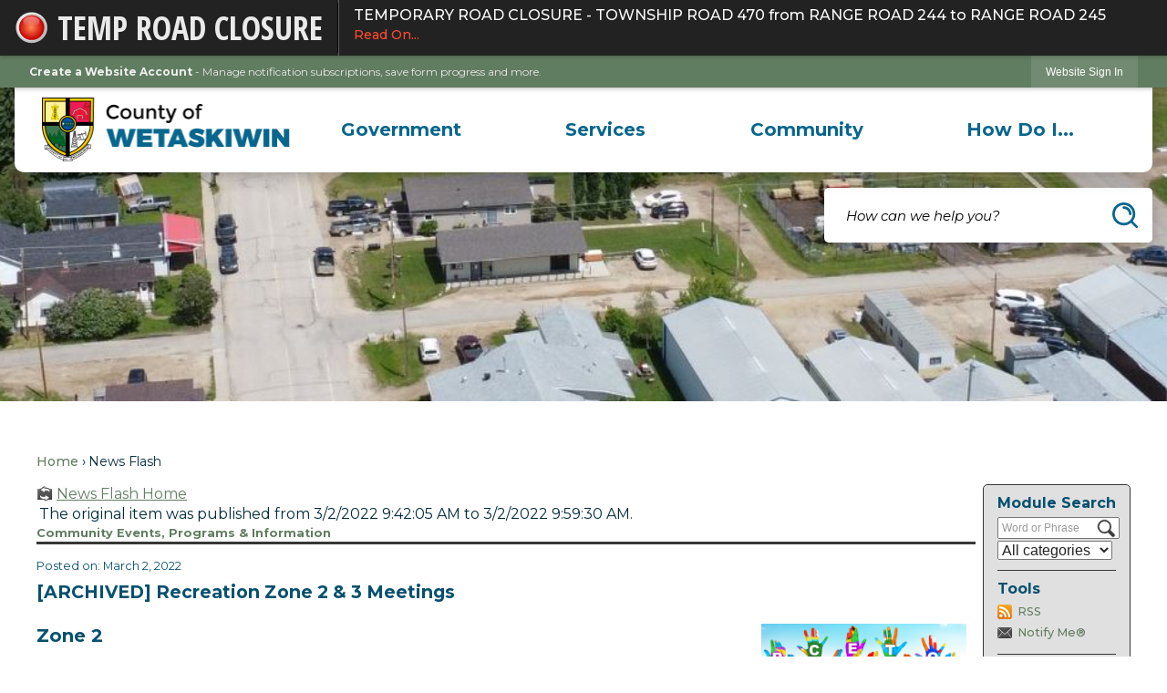

--- FILE ---
content_type: text/html; charset=utf-8
request_url: https://county.wetaskiwin.ab.ca/CivicAlerts.aspx?AID=605&ARC=1266
body_size: 31113
content:

<!DOCTYPE html>
<html lang="en">
<head>

	<meta http-equiv="Content-type" content="text/html; charset=UTF-8" />
<!-- Google Tag Manager for GA4 -->
				<script>(function(w,d,s,l,i){w.GAMeasurementID='G-7JGPDLXED4';w[l]=w[l]||[];w[l].push({'gtm.start':
				new Date().getTime(),event:'gtm.js'});var f=d.getElementsByTagName(s)[0],
				j=d.createElement(s),dl=l!='dataLayer'?'&l='+l:'';j.async=true;j.src=
				'https://www.googletagmanager.com/gtm.js?id='+i+dl;f.parentNode.insertBefore(j,f);
				})(window,document,'script','cpDataLayerGA4','GTM-K73C5PS');</script>
				<!-- End Google Tag Manager for GA4 -->
				<script type='text/javascript'>
					var enableTelemetry = 'false'
					var aiConfig = {
					instrumentationKey: '1cde048e-3185-4906-aa46-c92a7312b60f'						
					}
					var appInsights = window.appInsights || function (a) { function b(a) { c[a] = function () { var b = arguments; c.queue.push(function () { c[a].apply(c, b) }) } } var c = { config: a }, d = document, e = window; setTimeout(function () { var b = d.createElement('script'); b.src = a.url || 'https://js.monitor.azure.com/scripts/a/ai.0.js', d.getElementsByTagName('script')[0].parentNode.appendChild(b) }); try { c.cookie = d.cookie } catch (a) { } c.queue = []; for (var f = ['Event', 'Exception', 'Metric', 'PageView', 'Trace', 'Dependency']; f.length;)b('track' + f.pop()); if (b('setAuthenticatedUserContext'), b('clearAuthenticatedUserContext'), b('startTrackEvent'), b('stopTrackEvent'), b('startTrackPage'), b('stopTrackPage'), b('flush'), !a.disableExceptionTracking) { f = 'onerror', b('_' + f); var g = e[f]; e[f] = function (a, b, d, e, h) { var i = g && g(a, b, d, e, h); return !0 !== i && c['_' + f](a, b, d, e, h), i } } return c }(aiConfig);
					window.appInsights = appInsights, appInsights.queue && 0 === appInsights.queue.length;
					// Add telemetry initializer
					appInsights.queue.push(function() {
						appInsights.context.addTelemetryInitializer(function(envelope) {
							var telemetryItem = envelope.data.baseData;
							// To check the telemetry item’s type:
							if (!false)
							{
								//If the telemetry is not enabled, we still want to capture Google map custom event, so only allow that
								if (envelope.name.indexOf('.Event') == -1)
									return false;
							}
						});
					});						
					appInsights.trackPageView();
				</script>
	<script>
		function populateAntiForgery(token) {
			var input = document.createElement("input");
			input.name = "__RequestVerificationToken";
			input.type = "hidden";
			input.value = token;
			var absPat = /^https?:\/\/|^\/\//i;
			var forms = document.getElementsByTagName("form");
			for (var i = 0; i < forms.length; i++) {
				if (forms[i].method == "post" &&
					!forms[i].querySelector('[name="__RequestVerificationToken"]') &&
					!absPat.test(forms[i].getAttribute("action"))) {
					forms[i].appendChild(input.cloneNode());
				}
			}
		}

		function getAntiForgeryToken(callback, error) {
			var xhr = new XMLHttpRequest();
			xhr.open("GET", "/antiforgery");
			xhr.addEventListener("load", function() {
				try {
					if (this.status !== 200) {
						throw Error("Invalid status. Could not retrieve antiforgery token.");
		}
					var obj = JSON.parse(this.responseText);
					callback(obj.token);
				} catch (e) {
					typeof error === "function" && error(e);
				}
			});
			xhr.send();
		}

		getAntiForgeryToken(function(token) {
			if (document.readyState === "complete"
				|| document.readyState === "loaded" 
				|| document.readyState === "interactive") {
				populateAntiForgery(token);
				return;
			}
			document.addEventListener("DOMContentLoaded", function() {
				populateAntiForgery(token);
			}, false);
		}, console.error);
			</script>
			

	<script type="text/javascript">
		window.departmentHeader = {};
		window.pageSectionTracker = {};
		window.isResponsiveEnabled = true;
		window.isRemoveSetHeights= true;
		if (window.isRemoveSetHeights) {
			document.documentElement.className += ' removeSetHeights';
		}
		window.mainMenuMediaQuery = 'screen and (max-width: 40em)';
		window.isMobileBrowserIncludingTablets = false;
		window.fixedResponsiveMenu = false;
		window.fullWidthResponsiveMenu = false;
		window.responsiveMenuHeight = '';
		window.responsiveMenuFontSize = '';
		(function () {
			window.setSizeCookie = function () {
				document.cookie = "dpi=" + window.devicePixelRatio + "; path=/";
				document.cookie = "viewportWidth=" + window.innerWidth + "; path=/";
				document.cookie = "viewportHeight=" + window.innerHeight + "; path=/";
				if (screen && screen.width && screen.height) {
					document.cookie = "screenWidth=" + screen.width + "; path=/";
					document.cookie = "screenHeight=" + screen.height + "; path=/";
				}
				document.cookie = "responsiveGhost=1; path=/";
			};

			setSizeCookie();
		}());
	</script>
		<meta name="viewport" content="width=device-width, initial-scale=1">
	<script async src="https://docaccess.com/docbox.js"></script>
	
	
	
	<meta name="theme-color" content="rgb(97, 125, 97)">
	<link rel="icon" href="/images/favicon.ico" type="image/x-icon" />
	<link rel="shortcut icon" href="/images/favicon.ico" type="image/x-icon" />
		<title>News Flash • Wetaskiwin County, AB • CivicEngage</title>

			<script src="/Assets/Scripts/jQuery/jquery-2.2.4.min.js"></script>
	<script src="/Assets/Scripts/jQuery/jQuery-migrate-1.4.1.js" type="text/javascript"></script>
	

	<!--[if IE 6]><script language="JavaScript" type="text/javascript"> var isie6 = true; </script><![endif]-->
	<!--[if IE 7]><script language="JavaScript" type="text/javascript"> var isie7 = true; </script><![endif]-->
	<!--[if IE 8]><script language="JavaScript" type="text/javascript"> var isie8 = true; </script><![endif]-->
	<!--[if IE 9]><script language="JavaScript" type="text/javascript"> var isie8 = true; </script><![endif]-->
	<script type="text/javascript"><!--
	var intCountryCode = 124;
	var externalSiteDialogHeight = '390px';
	var order = '';
//--></script>
	
<link href="/-681783051.css" rel="stylesheet" type="text/css" />	<link href="/-1465647691.css" rel="stylesheet" type="text/css" />	<link href="/621559347.css" rel="stylesheet" type="text/css" />

	<link rel="stylesheet" type="text/css" href="/Assets/Styles/Print.css" media="print">
	<script type="text/javascript">
		window.Pages = window.Pages || {};
		// FrontEnd RWD initialization
		window.Pages.rwdReady = $.Deferred();
		window.Pages.toolBarDeferred = $.Deferred();
		window.Pages.rwdSetupComplete = $.Deferred();
		window.Pages.megaMenuLoaded = $.Deferred();
		window.Pages.angularToolbarComplete = $.Deferred();
		window.Pages.frontEndToolbarComplete = $.Deferred();
	</script>
	

	<meta http-equiv="Content-Type" content="text/html; charset=UTF-8">
		
	
        <meta property="og:image" content="https://county.wetaskiwin.ab.ca/ImageRepository/Document?documentID=6128" />
        <meta name="twitter:image" content="https://county.wetaskiwin.ab.ca/ImageRepository/Document?documentID=6128" />
    <meta property="og:title" content="Recreation Zone 2 &amp; 3 Meetings" />
    <meta name="twitter:title" content="Recreation Zone 2 &amp; 3 Meetings" />
    <meta property="og:url" content="https://county.wetaskiwin.ab.ca/CivicAlerts.aspx?AID=605&amp;ARC=1266" />
    <meta name="twitter:url" content="https://county.wetaskiwin.ab.ca/CivicAlerts.aspx?AID=605&amp;ARC=1266" />
    <meta property="og:site_name" content="Wetaskiwin County, AB" />
    <meta name="twitter:site" content="Wetaskiwin County, AB" />
    <meta property="og:description" content="&amp;nbsp;" />
    <meta name="twitter:description" content="&amp;nbsp;" />
<meta name="twitter:card" content="summary" />

	<link rel="stylesheet" href="/App_Themes/CP/nmenu.css" type="text/css">

    
	<!-- Dynamic Header Scripts -->
	
	<!--Reference Stylesheet-->
	
    
		<!--Dynamic Header Styles-->
	<style type="text/css">
	
	</style>
	
	
	



	<script src="/-28722462.js" type="text/javascript"></script>
	
	

	<!--[if lte IE 8]><link rel="stylesheet" type="text/css" href="/App_Themes/ie8.css"><![endif]-->
	<!--[if lte IE 7]><link rel="stylesheet" type="text/css" href="/App_Themes/ie7.css"><![endif]-->
	<!--[if lte IE 6]><link rel="stylesheet" type="text/css" href="/App_Themes/ie6.css"><![endif]-->
	<!--[if lt IE 9]><script type="text/javascript" src="/Scripts/html5.js"></script><![endif]-->

	<script type="text/javascript">
		setEditorVariables(false, 124);
		function getPrintPreviewType() { return 0; } function printPreview() {pPreview(getPrintPreviewType()); }
	</script>
	<script src="/Assets/Scripts/AlpineJS/3.14.1/alpine.min.js" type="text/javascript" defer="defer"></script>
</head>
<body class="wide " >

    <script>jQuery(document).click(function (event) {
	var target = jQuery(event.target);
	if (target.attr('src') && target.parents('.image').length && target.parents('.widget').length) {
		var text = target.attr('title');
		
		if (!text.length) {
			text = "N/A";
		}
		ga('send',
			{
				hitType: 'event',
				eventCategory: 'Image',
				eventAction: 'Image - ' + text,
				eventLabel: window.location.href
			});
	}
	if (target.is('button') || target.hasClass('button') || target.parents().hasClass('button')) {
		var text = "";
		if (target.parents('.button')[0]) {
			text = target.parents('.button').first().text();
		} else if (target.text().length) {
			text = target.text();
		} else if (target.attr('title').length) {
			text = target.attr('title');
		}
		if (!text.length) {
			text = "N/A";
		}
		ga('send',
			{
				hitType: 'event',
				eventCategory: 'Button',
				eventAction: 'Button - ' + text,
				eventLabel: window.location.href
			});
	}
	if (target.parents('.widgetCustomHtml').length) {
		ga('send',
			{
				hitType: 'event',
				eventCategory: 'Custom Html',
				eventAction: 'Custom Html Clicked',
				eventLabel: window.location.href
			});
	}
	if (target.parents('.editor').length) {
		ga('send',
			{
				hitType: 'event',
				eventCategory: 'Editor',
				eventAction: 'Editor Link Clicked',
				eventLabel: window.location.href
			});
	}
	if (target.parents('.GraphicLinks').length) {
		var text = "";
		var targetGraphicLink = target;
		if (target.hasClass('widgetGraphicLinksLink')) {
			targetGraphicLink = jQuery(target.children()[0]);
		}
		if (targetGraphicLink.hasClass('text')) {
			text = targetGraphicLink.text();
		} else if (targetGraphicLink.attr('src').length) {
			if (targetGraphicLink.attr('alt').length) {
				text = targetGraphicLink.attr('alt');
			} else {
				text = targetGraphicLink.attr('src');
			}
		} else {
			text = "N/A";
		}
		ga('send',
			{
				hitType: 'event',
				eventCategory: 'Graphic Links',
				eventAction: 'Graphic Link - ' + text,
				eventLabel: window.location.href
			});
	}
	if (target.parents('.InfoAdvanced').length) {
		ga('send',
			{
				hitType: 'event',
				eventCategory: 'Info Advanced',
				eventAction: 'Info Advanced Clicked',
				eventLabel: window.location.href
			});
	}
	if (target.parents('.list').length) {
		ga('send',
			{
				hitType: 'event',
				eventCategory: 'List',
				eventAction: 'List Clicked',
				eventLabel: window.location.href
			});
	}
	if (target.parents('.megaMenuItem').length || target.parents('.topMenuItem').length) {
		var megaMenuText = jQuery('.topMenuItem.mouseover').find('span').text();
		var breadCrumbs = [];
		jQuery('.breadCrumbs > li').each(function () {
			 breadCrumbs.push(this.textContent);
		});
		var pageTitle = breadCrumbs.join('>');
		var subTitleText = target.parents('.megaMenuItem').children('.widgetTitle').children().text();
		var text = "";
		if (pageTitle) {
			text += pageTitle + " | ";
		} else {
			text += document.title + ' - ';
		}
		if (target.text() == "" && megaMenuText == "") {
			text += "N/A";
		} else if (target.text().length && megaMenuText.length) {
			if (megaMenuText == target.text()) {
				text += megaMenuText;
			} else {
				text += megaMenuText + " - " + subTitleText + " - " + target.text();
			}
		} else if (target.text() == "") {
			text += megaMenuText;
		} else {
			text += target.text();
		}
		if (!text.length) {
			text = "N/A";
		}
		ga('send',
			{
				hitType: 'event',
				eventCategory: 'Mega Menu',
				eventAction: 'Mega Menu : ' + text,
				eventLabel: window.location.href
			});
	}
	if (target.parents('.widgetNewsFlash').length && target.parents('.widgetItem').length) {
		var text = jQuery(target.parents('.widgetItem')[0]).find('.widgetTitle').children().text();
		if (!text.length) {
			text = "N/A";
		}
		ga('send',
			{
				hitType: 'event',
				eventCategory: 'News Flash',
				eventAction: 'News Flash - ' + text,
				eventLabel: window.location.href
			});
	}
	if (target.hasClass('widgetQuickLinksLink') || target.find('.widgetQuickLinksLink').length) {
		var text = target.text();
		if (!text.length) {
			text = "N/A";
		}
		ga('send',
			{
				hitType: 'event',
				eventCategory: 'Quick Links',
				eventAction: 'Quick Links - ' + text,
				eventLabel: window.location.href
			});
	}
	if (target.attr('src') && target.parents('.cpSlideshow').length) {
		var text = target.attr('title');
		if (!text.length) {
			text = "N/A";
		}
		ga('send',
			{
				hitType: 'event',
				eventCategory: 'Slideshow',
				eventAction: 'Slideshow - ' + text,
				eventLabel: window.location.href
			});
	}
	if (target.parents('.widgetText').length) {
		ga('send',
			{
				hitType: 'event',
				eventCategory: 'Text',
				eventAction: 'Text Link Clicked',
				eventLabel: window.location.href
			});
	}
});</script>

    <div id="fb-root"></div>
<div id=skipToContentLinks>
<a href="#contentarea" target="_self" class="skipToContentLink">Skip to Main Content</a>
</div>
    <form id="frmReferenceFormForTelerikEditorDialogs"></form>

        <input type="hidden" id="GoogleMapsKey" value="AIzaSyDWUuE-ifkbhxblF920N8MjpBdTg1Wt784" />



    <input type="hidden" id="cpcDomain" value="https://cp-civicplusuniversity2.civicplus.com">
    <input type="hidden" id="hdnStructureID" value="11" />
    <input type="hidden" id="hdnContentCollectionID" value="3c182709-3953-40ed-8654-00dfd988445f" />
    <input type="hidden" id="hdnWorkingCopyID" value="00000000-0000-0000-0000-000000000000" />
    <input type="hidden" id="hdnThemeID" value="27" />
    <input type="hidden" id="pageIsFrontEnd" value="true" />
    <input type="hidden" id="pageModuleID" value="1" />
    <input type="hidden" id="pagePageID" />

        <input type="hidden" id="hdnModuleID" value="1" />
    <div id="stickyPlaceholder"></div>
    <div id="outer-wrap" class="outer-wrap">
        <div id="inner-wrap" class="inner-wrap">
                <div id="divToolbars" class="cpToolbars newCP mui-fixed" style="">
                    
<style>
@import url(https://fonts.googleapis.com/css?family=Open+Sans+Condensed:700); 
.alertText .customAlert {
    color: #EAEAEA;
    display: inline-block;
    font-family: 'Open Sans Condensed', sans-serif; 
    text-transform: uppercase;
    font-weight: bold;
    height: 27px;
    left: 57px;
    line-height: 27px;
    overflow: hidden;
    position: absolute;
    top: 15px;
    white-space: nowrap;
    width: 268px;
}
</style>
  <div id="1_divAlertBar" class="alertToolbar cpToolbar" style="background: #222222;">
    <div id="1_divAlertToolbarInner" class="alertToolbarInner" style="font-size: 16px;">
        <a href="/AlertCenter.aspx" id="1_lnkAlertText" class="alertText" style="border-right: 1px solid #000000;">
            <img src="/Common/Images/AlertCenter/alertBarBlink.svg" id="1_imgDot" alt="Emergency Alert" class="redDot" />
            <span id="1_customAlert" class="customAlert">Temp Road Closure</span>
        </a>
        <span id="1_spnAlertContainer" class="alertContainer"><a href="/AlertCenter.aspx?AID=TEMPORARY-ROAD-CLOSURE-TOWNSHIP-ROAD-470-271" target="_self" class="alert" style="border-left: 1px solid #635e65; border-right: 1px solid #000000;background: #030303 url(/Common/images/AlertCenter/alertBarBlackTextBckg.png) repeat-x; color: #FFFFFF;">
	TEMPORARY ROAD CLOSURE - TOWNSHIP ROAD 470 from RANGE ROAD 244 to RANGE ROAD 245
	<span style="color: #FC4C2F;">Read On...</span>
</a>
</span>
    </div>
  </div>
  <div id="1_divAlertBarEmpty" class="alertBarEmpty"></div>
  



<!-- Begin Signed Out Bar -->
<div class="cpToolbar user public">
    <div class="inner selfClear">
        <p class="dropdown"><a href="/MyAccount/ProfileCreate" role="link" class="myConnections" id="signedOutToolbarCreateProfileButton">Create a Website Account</a> <span class="welcomeMessage">- Manage notification subscriptions, save form progress and more. &nbsp;&nbsp;</span></p>
        <ul class="nav secondary">
	        <li><a href="/MyAccount" role="link" class="button" id="loggedOutToolbarSignInButton"><span>Website Sign In</span></a></li>
        </ul>
    </div>
</div>
<script>
    $(document).ready(function () {
        $('#signedOutToolbarCreateProfileButton').keypress(function (e) { if (e.which === 0) return; $(this).click(); });
        $('#signedOutToolbarCreateProfileButton').click(function (event) {
        	event.preventDefault();
        	window.location.href = '/MyAccount/ProfileCreate?from=url&url=/&dn=' + window.location.origin;
        });

			
				$('#loggedOutToolbarSignInButton').click(function (event) {
					event.preventDefault();
					window.location.href = '/MyAccount/?from=url&url=' + encodeURIComponent(window.location.href.replace(window.location.origin, '')) + '&dn=' + window.location.host;
				});
			

		if ('False' == 'True') {
            $('#loggedOutToolbarSignInButton').hide();
		}
    })
</script>
<!-- End Signed Out Bar -->

                </div>
            <div id="bodyWrapper">
                <div id="mainNavHolderMobile" class="mainNavHolderMobile"></div>
                
<div data-cpRole="structuralContainer" id="bodyContainerTS">
<!-- <div data-cpRole="banner" id="banner3" class="fixedBannerTS"> --><!-- Header Container --><header data-cpRole="structuralContainer" id="headerContainerTS" class="fixedTopTS">
<div class="siteWrap2"><div data-cpRole="structuralContainer" id="flexHeader1TS" class="headerTS flexTS flex-columnTS justify-betweenTS align-centerTS">
<div data-cpRole="structuralContainer" id="logoTS">
<div data-cpRole="banner" id="logoInnerTS" class="bannerLogoTS empty">




				<span id="logoInnerTS-78" style="			display: block; text-align: center;
"><img alt="" class="bannerObject" height="140" src="/ImageRepository/Document?documentID=9808" width="548" /></span>
</div>
</div><div data-cpRole="structuralContainer" id="navTS">
<nav data-cpRole="nav" id="mainNav" class="siteNav mainNav" aria-label="Main">
<ol id="mainNavMenu" data-parent="1" class="rootNavMenu" role="menu"><!--
--><li id="MainItem27" class="topMenuItem" role="none" data-pageid="27" data-displaymegamenu="True"><!--
			--><!--
			--> <a role = "menuitem" aria-haspopup=true aria-expanded='false' id = "mainNavGovernment" class="navMainItem mainNavItem mainNavItem1 " href="/27/Government" target = "_self" >   Government </a>			<!--
			--><!--
			--></li><!----><li id="MainItem101" class="topMenuItem" role="none" data-pageid="101" data-displaymegamenu="True"><!--
			--><!--
			--> <a role = "menuitem" aria-haspopup=true aria-expanded='false' id = "mainNavServices" class="navMainItem mainNavItem mainNavItem2 " href="/101/Services" target = "_self" >   Services </a>			<!--
			--><!--
			--></li><!----><li id="MainItem31" class="topMenuItem" role="none" data-pageid="31" data-displaymegamenu="True"><!--
			--><!--
			--> <a role = "menuitem" aria-haspopup=true aria-expanded='false' id = "mainNavCommunity" class="navMainItem mainNavItem mainNavItem3 " href="/31/Community" target = "_self" >   Community </a>			<!--
			--><!--
			--></li><!----><li id="MainItem9" class="topMenuItem" role="none" data-pageid="9" data-displaymegamenu="True"><!--
			--><!--
			--> <a role = "menuitem" aria-haspopup=true aria-expanded='false' id = "mainNavHowDoI" class="navMainItem mainNavItem mainNavItem4 " href="/9/How-Do-I" target = "_self" >   How Do I... </a>			<!--
			--><!--
			--></li><!---->
</ol>


	<script type="text/javascript">
		(function () {
			function setupMenu() {
				const menuID = 'mainNavMenu';
				const menuType = MAIN_MENU;

				//setup menu manager properties for main menu
				if (!menuManager.mobileMainNav && true)
					menuManager.adjustMainItemsWidth('#' + menuID);
				menuManager.isMainMenuEditable = false;
				menuManager.mainMenuMaxSubMenuLevels = 4;
				menuManager.setMOMMode(2, menuType);

				//Init main menu
				const setupDraggable = menuManager.isMainMenuEditable;
				const urlToGetHiddenMenus = '/Pages/MenuMain/HiddenMainSubMenus?pageID=1&moduleID=1&themeID=27&menuContainerID=mainNav';

				menuManager.setupMenu(menuID, 'mainNav', menuType, setupDraggable, urlToGetHiddenMenus);
				menuManager.mainMenuInit = true;
				menuManager.mainMenuTextResizer = true;
				if (1.00 > 0)
					menuManager.mainMenuTextResizerRatio = 1.00;
				if (window.isResponsiveEnabled)
					menuManager.mainMenuReady.resolve();

			}

			if (document.readyState === "complete"
				|| document.readyState === "loaded"
				|| document.readyState === "interactive") {
				setupMenu();
				return;
			}

			document.addEventListener("DOMContentLoaded", setupMenu);
		})();
	</script>


<aside data-cpRole="megaMenu" id="megaMenu" class="megaMenu" style="display: none;"><input type="hidden" id="megaMenuPopupDirection" value="0"><input type="hidden" id="megaMenuWidthReference" value="1"><aside role="menu" data-cpRole="contentContainer" id="mainNavMegaMenu27" class="contentTop mainNavMegaMenu megaMenuContainer pageID_27 hidden" data-orientation="horizontal">	<div id="ccc4ac59f1-62e3-4387-896a-a7671d3cda48" data-containerid="c4ac59f1-62e3-4387-896a-a7671d3cda48" class="pageContent cpGrid cpGrid24 showInMobile">
				                



	</div>
</aside><aside role="menu" data-cpRole="contentContainer" id="mainNavMegaMenu101" class="contentTop mainNavMegaMenu megaMenuContainer pageID_101 hidden" data-orientation="horizontal">	<div id="cc4eb112c4-2f6a-4ad0-8f86-e5fb2705ff10" data-containerid="4eb112c4-2f6a-4ad0-8f86-e5fb2705ff10" class="pageContent cpGrid cpGrid24 showInMobile">
				                



	</div>
</aside><aside role="menu" data-cpRole="contentContainer" id="mainNavMegaMenu31" class="contentTop mainNavMegaMenu megaMenuContainer pageID_31 hidden" data-orientation="horizontal">	<div id="cca9c2e2b5-dc71-486e-acf6-53e05f1e723f" data-containerid="a9c2e2b5-dc71-486e-acf6-53e05f1e723f" class="pageContent cpGrid cpGrid24 showInMobile">
				                



	</div>
</aside><aside role="menu" data-cpRole="contentContainer" id="mainNavMegaMenu9" class="contentTop mainNavMegaMenu megaMenuContainer pageID_9 hidden" data-orientation="horizontal">	<div id="ccd237ac11-d301-4651-ac31-930c2c54a69f" data-containerid="d237ac11-d301-4651-ac31-930c2c54a69f" class="pageContent cpGrid cpGrid24 showInMobile">
				                



	</div>
</aside></aside></nav>
</div>
</div></div>
</header><!-- Banner --><div data-cpRole="structuralContainer" id="bannerContainerTS" class="noOverflowTS">
<div data-cpRole="banner" id="banner1"><div data-cpRole="structuralContainer" id="bannerSizingTS" class="flexTS flex-columnTS">
<div data-cpRole="structuralContainer" id="bannerContentTS">
<div class="siteWrap2"><div data-cpRole="structuralContainer" id="searchTS">
<div data-cpRole="contentContainer" id="searchInnerTS" class="containerTS">	<div id="cc536e942e-ff1f-4db5-bc50-02b0e4ff42eb" data-containerid="536e942e-ff1f-4db5-bc50-02b0e4ff42eb" class="pageContent cpGrid cpGrid24 isLockedContainer showInMobile" data-contentcontainerbreakpoint="1">
				                

		<div class="row outer wide"><!--
--><div class="outer col col24 first last" style="" data-widgetcontainerid="3e263c55-6993-446c-b65f-33c650d59b4a">				
	<div class="row nest first last wide">
	
	<div class="inner col col24 first last ida454c649-452d-41ff-a1ce-11f561eb2291" style="" data-widgetcontainerid="a454c649-452d-41ff-a1ce-11f561eb2291">	
<div data-widget-id="b60228e2-1543-4f45-8b57-82328a9357ef" data-widget-controller-path="/Layout/WidgetSearch">
	
	<script defer type="text/javascript" src="/Common/Controls/jquery-ui-1.14.1/jquery-ui.min.js"></script>
	<script defer src="/Areas/Layout/Assets/Scripts/Search.js" type="text/javascript"></script>
	<script defer type="text/javascript">

		$(document).ready(function () {
			try {
				$(".widgetSearchButton.widgetSearchButtonb60228e2-1543-4f45-8b57-82328a9357ef").click(function (e) {
				e.preventDefault();
					if (false||$("#ysnSearchOnlyDeptb60228e2-1543-4f45-8b57-82328a9357ef").is(':checked'))
					{
						doWidgetSearch($(this).siblings(".widgetSearchBox").val(), Number(0));
					}
					else {
						doWidgetSearch($(this).siblings(".widgetSearchBox").val(), 0);
					}
			});
			$("#searchFieldb60228e2-1543-4f45-8b57-82328a9357ef").keypress(function (e) {
				if (window.clipboardData) {
					if (e.keyCode === 13) {
						if ($("#ysnSearchOnlyDeptb60228e2-1543-4f45-8b57-82328a9357ef").is(':checked') || false) {
								doWidgetSearch($(this).val(), Number(0));
							} else {
								doWidgetSearch($(this).val(), 0);
							}
						return false;
					}
				} else {
					if (e.which === 13) {
						if ($("#ysnSearchOnlyDeptb60228e2-1543-4f45-8b57-82328a9357ef").is(':checked') || false) {
								doWidgetSearch($(this).val(), Number(0));
							} else {
								doWidgetSearch($(this).val(), 0);
							}
						return false;
					}
				}
				return true;
			});

				if (true) {
					var currentRequest = null;
					var $searchField = $("#searchFieldb60228e2-1543-4f45-8b57-82328a9357ef").autocomplete({
						source: function (request, response) {
							currentRequest = $.ajax({
								url: '/Search/AutoComplete' + ($("#ysnSearchOnlyDeptb60228e2-1543-4f45-8b57-82328a9357ef").is(':checked') || false? '?departmentId=0' : ''),
								dataType: "json",
								timeout: 10000,
								beforeSend: function () {
									if (currentRequest != null) {
										currentRequest.abort();
									}
								},
								data:
								{
									term: request.term,
								},
								success: function (data) {
									response(data);
									$('.autoCompleteError').remove();
								},
								error: function (xmlhttprequest, textstatus, message) {
									if (textstatus === "timeout") {
										if ($("#searchFieldb60228e2-1543-4f45-8b57-82328a9357ef").siblings('.autoCompleteError').length == 0)
											$('<span class="autoCompleteError"><p class="alert error">Search autocomplete is currently not responding. Please try again later.</p></span>').insertAfter($("#searchFieldb60228e2-1543-4f45-8b57-82328a9357ef"));
									}
								}
							});
						},
						html: true,
						delay: 500,
						select: function (event, ui) {
							$(this).val(ui.item.value);
							$(this).next().click();
						}
					});

					$searchField.data("ui-autocomplete")._renderItem = function (ul, item) {
						return $("<li class=\"itemList\"></li>")
							.data("ui-autocomplete-item", item)
							.append("<a>" + item.label + "</a>")
							.appendTo(ul);
					};
}
}
			catch(e) {} //we're going to eat this error. Autocomplete won't work but we dont wan't to break anything else on the page.
		});
	</script>

	<section id="widgetPreviewSearch" class="widget widgetSearch skin69 widgetOptionSet54" style="display: block;" aria-label="Search">
				<!-- For the button right and inside -->
		<div class="widgetBody buttonRightInside">
			<input class="widgetSearchBox widgetSearchBoxb60228e2-1543-4f45-8b57-82328a9357ef" cp5ph="true" id="searchFieldb60228e2-1543-4f45-8b57-82328a9357ef" name="searchField" onchange="searchBtnApplyQuery();" placeholder="How can we help you?" title="How can we help you?" type="text" value="" />
						<a href="/Search/Results" id="btnSearchIcon" class="widgetSearchButton widgetSearchButtonb60228e2-1543-4f45-8b57-82328a9357ef" role="button"><img alt="Search" class="imageHover" data-hover="/ImageRepository/Document?documentID=9556" data-image="/ImageRepository/Document?documentID=9555" src="/ImageRepository/Document?documentID=9555" /></a>

			<label class="searchLabel" for="searchFieldb60228e2-1543-4f45-8b57-82328a9357ef">Search</label>
		</div>

	</section>


<style scoped>
	  
		.widgetSearch ::-webkit-input-placeholder {
		color: #000;
	  }
		.widgetSearch :-moz-placeholder { /* Firefox 18- */
	   color: #000;
	}
		.widgetSearch ::-moz-placeholder {  /* Firefox 19+ */
	   color: #000;
	}
	.widgetSearch :-ms-input-placeholder {
	   color: #000;
	}
	

	.widgetSearch .widgetBody .widgetSearchBoxb60228e2-1543-4f45-8b57-82328a9357ef
	{
		color: #000;
		background-color: #ffffff00;
height: 60px;
border: none;
padding: 0 60px 0 24px;
font: italic 400 15px Montserrat;
	}
	.widgetSearch .widgetBody .widgetSearchButtonb60228e2-1543-4f45-8b57-82328a9357ef
	{
		
	}
	.widgetSearch .widgetSearch-onlyDeptb60228e2-1543-4f45-8b57-82328a9357ef
	{
		display: inline-block;
		color: #333;
		
		
		 padding-top: 10px;
	}
	#ysnSearchOnlyDeptb60228e2-1543-4f45-8b57-82328a9357ef
	{
		position: relative;
		top: .125em;
	}

</style>

<link rel="stylesheet" href="/Common/Controls/jquery-ui-1.14.1/jquery-ui.min.css">
<link rel="stylesheet" href="/Common/Controls/jquery-ui-1.14.1/jquery-ui.theme.min.css">



<script type="text/javascript">
	//Updates search icons href to have the correct queryString
	function searchBtnApplyQuery() {
		document.getElementById("btnSearchIcon").href = "/Search?searchPhrase=" + document.getElementById("searchFieldb60228e2-1543-4f45-8b57-82328a9357ef").value;
	}
	</script>

</div>
	</div> <!-- inner column -->

	</div> <!-- inner row -->

			</div><!-- outer column --><!--		--></div> <!-- outer row -->


	</div>
</div>
</div><div data-cpRole="contentContainer" id="contentTS" class="containerTS">	<div id="cc70cb6394-84ce-4104-88db-7d910c5d6f27" data-containerid="70cb6394-84ce-4104-88db-7d910c5d6f27" class="pageContent cpGrid cpGrid24 showInMobile">
				                



	</div>
</div></div>
</div>
</div>




		<div id="bannerImagesJSON79" class="hidden"></div>
		<div id="bannerSlideshowControls_banner1" class="bannerSlideshowControlsNew none " style="display:none">
			<a id="arrowPrev_banner1" tabindex="0" class="arrowNew prev" aria-label="Banner Arrow Previous"><svg style=" " class=""><use xmlns:xlink="http://www.w3.org/1999/xlink" xlink:href="#iconSlideshowArrowLeft"></use></svg></a>
			<a id="arrowNext_banner1" tabindex="0" class="arrowNew next" aria-label="Banner Arrow Next"><svg style=" " class=""><use xmlns:xlink="http://www.w3.org/1999/xlink" xlink:href="#iconSlideshowArrowRight"></use></svg></a>
		</div>
			<script type="text/javascript">
				$(window).on("load", function () {
					$.when(window.Pages.rwdSetupComplete)
						.done(function () {
							renderExternalBannerSlideshow('banner1',
								{"BannerOptionID":79,"ThemeID":27,"SlotName":"banner1","Name":"Default","IsDefault":true,"BannerMode":2,"SlideShowSlideTiming":"5","SlideshowTransition":0,"SlideShowTransitionTiming":"1","ImageScale":true,"ImageAlignment":1,"ImageScroll":true,"MuteSound":true,"VideoType":0,"Status":40,"SlideshowControlsPosition":0,"SlideshowControlsAlignment":0,"SlideshowBannerControlsColorScheme":0,"DisplayVideoPauseButton":false,"VideoPauseButtonAlignment":1,"VideoPauseButtonControlsAlignment":0,"VideoPauseButtonStyle":"#FFFFFF","VideoPauseButtonBackgroundStyle":"#000000","VideoPauseButtonAlignmentClass":"alignRight viewport","DisplaySlideshowPauseButton":false,"SlideshowControlsColor":"#FFFFFF","SlideshowControlsBackgroundColor":"#000000","SlideshowPauseButtonClass":"isHidden","BannerImages":[{"BannerImageID":136,"BannerOptionID":79,"FileName":"/ImageRepository/Document?documentID=9553","Height":250,"Width":2200,"StartingOn":null,"StoppingOn":null,"IsLink":false,"LinkAddress":null,"Sequence":1,"RecordStatus":0,"ModifiedBy":0,"ModifiedOn":"\/Date(-62135578800000)\/","AltText":""},{"BannerImageID":137,"BannerOptionID":79,"FileName":"/ImageRepository/Document?documentID=9554","Height":250,"Width":2200,"StartingOn":null,"StoppingOn":null,"IsLink":false,"LinkAddress":null,"Sequence":2,"RecordStatus":0,"ModifiedBy":0,"ModifiedOn":"\/Date(-62135578800000)\/","AltText":""}],"BannerVideos":[],"RecordStatus":0,"ModifiedBy":0,"ModifiedOn":"\/Date(-62135578800000)\/"},
								'/App_Themes/2025 - Simple/Images/',
								'Rotating');
						});
				});
			</script>

</div>
</div><main data-cpRole="structuralContainer" id="mainSectionTS">
<!-- Content container --><div data-cpRole="structuralContainer" id="mainContainerTS">
<div class="siteWrap2"><div data-cpRole="structuralContainer" id="mainWrapTS" class="mainWrap flexTS flex-columnTS">
<div data-cpRole="structuralContainer" id="outerContentWrapTS" class="outerContentWrap flexTS flex-columnTS">
<div data-cpRole="structuralContainer" id="contentWrapTS" class="contentWrap">
<div data-cpRole="breadCrumbs" id="breadCrumbs" class="breadCrumbContainer">		<ol class="semanticList breadCrumbs">
			<li><a class="breadCrumb" href="/">Home</a></li><li>News Flash</li>
		</ol>

	   
    
</div>
<div data-cpRole="mainContentContainer" id="moduleContent">

<div id="ctl00_ctl00_MainContent_BodyWrapper">
	
	<script type="text/javascript"><!--
	var isie6 = false, isie7 = false, isie6or7 = false;
	var intCountryCode = 124;

	function setUrlLength(editor) {
		//Toggle Image Context Menu Items
		setMenuItems(editor);
		//setContentBackgroundColor(editor);
		removeIEParagraphs(editor);
	}
	function setUrlLengthAndToolToggle(editor) {
		var minToolsGroups = 2; // Number of MinimumSetOfTools tools groups.
		
		// Hide the MinimumSetOfTools on load.
		var toolbar = editor.get_toolContainer(); // Get toolbar container.
		var toolgroups = toolbar.getElementsByTagName("UL"); // Get all toolgroups containers.
		
		for (var i = toolgroups.length - 1; i >= minToolsGroups; i--)			toolgroups[i].style.display = "none";
		
		if (editor.isIE) {
			var elem = editor.get_element();
			elem.style.height = "430px";
 			elem.style.minHeight = "430px";
		}
		
		// Toggle Image Context Menu Items.
		setMenuItems(editor);
		//setContentBackgroundColor(editor);
		removeIEParagraphs(editor);
	}
//--></script><!--[if IE 6]><script type="text/javascript">isie6 = true; isie6or7 = true;</script><![endif]-->
<!--[if IE 7]><script type="text/javascript">isie7 = true; isie6or7 = true;</script><![endif]-->

	

	<form name="aspnetForm" method="post" action="./CivicAlerts.aspx?AID=605&amp;ARC=1266" id="aspnetForm" style="display:inline;" onsubmit="return headerValidationCallback();" enctype="multipart/form-data" autocomplete="off">
<div>
<input type="hidden" name="__EVENTTARGET" id="__EVENTTARGET" value="" />
<input type="hidden" name="__EVENTARGUMENT" id="__EVENTARGUMENT" value="" />
<input type="hidden" name="__VIEWSTATE" id="__VIEWSTATE" value="[base64]/7EPFTfUMn/uee3tePu2UkmU+yyVwKSmbvqyFj+RfHAWXW3b8rDy4/+Sv2Rnve0cGFeKE+rAWqEbV7GrC2DUor2Lo9oxuFjBO4B2yMnKh1FHglBWzEY8gIdNEoQLsJkWHFPweda1ndLmiDb0WaWfhEvVufSo6ZHRSffcCmKfN7au+XoaV4UNSztSYb8xF0oG6pDfzpuGgJFM4onhef6xefpM1ysKfMSbqeJ/pdhEvlEY1trriZLUAREjbOY4d/h2YiDt3uCsANPm/2qbicRYhDmTke89o6HOOyTDKZwoId9ZOrN4SjTcJKnUTh/KpCzJopfkASOsTbNleLAz+gc94aZ8VoPs1cV+MzqCaMAQnKrhTDETDn6p4NmZyotvVnSQJYV9aP/ZGPLCjJDB+J0qC2ASQarI5HFKPGllrsHql4axnDNlvL8JFnDufmge8NF/TYJTYpRq9xu+CuHiGb9Fi9dnD+VR78TRxhwCve29P2l3IUkB3Jk8/dGh4O3cB+cdw/pfV1ZVh7LqXKfF2K+C/ZLnnjMoJ1wtWZuRgSHdv9QfClFx3U4HBF63lFMnibmMhk6MGiIOJj2c4K4QT9mGBGnuBeFbgvgLAp8YXGQQu7JQ3rKLbVaE9njKQTYyYsX4yExt6VMCy4WWLap7p6/nLo9dkB7QrMDtpBAWs4H9SuTo/JrWjd7SuFiKnBCLkjMuSSsX+Q9bWJ707Flxav2rKb16zdTmOWTU0JEDJpC3ePOyuT2+vZ4wwqXqLaexJV/EJSIHQtr3gF5vv4Cz2PuJFNWBuiO/FZS0lR+0M7fpZPD48GksQJtUqLXHXffkiBxUfcjD8FGVZdD03sZ24IwIZc/NS3xZI+Ym4pNxTaIiMkfN9o7UMMUS5ecjK1+3JwpW4CFEoSxIlubiECFlpQVs/g0HmjofY1xsRRqpowMTi5get4IrmTZOtXE6Ch/5dIvajhjYBmuqLePWEBzu6t12j3ffgb2MGi0WbQHuDg/EleAfXj+eTQfZ4JVGl1BGoSaLGtG4KkOGBh23mxnOeilappouOCELKoRSpPqQoQYfD0XiW/CqyVGmcs9opLMX4PUd1tGAaQB1eRslP8TTVcbQcvaugzQxgA+ih+IMBXajG6IWbG6wE78PcRHK8xiMARCJcCkM8Idsu7yCW3lqWY+Qkl8wEVkWo14KpeolFSovZgDzP1QRP2UiARi8Llr3a7POcBtr/08DYK8TlsbYS/ys+C1a9GH647WCao/6C206JHGzvHRMYUGxgmPDMV29TpD1uQk4Dk/oPo0IfAt2bnPLSQ0NzH42wtHJPB/ezH0845+MU93gCt+aJsXcm/uIuVhzvc5Hv3wlUq84SUdnA8vPduoUThspHbqUuZBcjfyn4v9gVwXY/u55Ck+T7Kr+8ZpQxjelR9H4lor8q0Og7l1XJRUTwviiQrbiR5b+nMdIarTbxJ6hyd4wj/bkwNTUH5VouywU/BnZAiCq9CHrJyCWU6BOI7/JbNNfJMva5jLAi9z2hdyz4QcvVGVE1kFRAVq6dFy/cs6Cu75HCftOZTjNz2Lsx2YRyvPkIv5kaX8KvAf/2mWx9Ja4jGZoJM9xGLMH1k/buUX+2fZSbvZ/BbM8Rn+8jDKhHNyPcIs3Rk7D1RHPnQnCvoWqKl/Z33VNwQi7/094mT6QAnkM8+9uOsDCP3rB8YH8nkGjKxWcju5wjfeIAQTKSgR5Lnje/KsJjucOQ3CAu5AYbEkyDYejb8emf4Abp2e+nLqw930bgO6pAmFS2GuBd8F6ZHvCAECPLEvCaHkSxSW/3QQHwVDNQKUAR2BHcqVVhyOghOnCaInGWQgGf86CSuIsH+N40JKvVKJ6/6vg8LMtefPmfq4rAd3+v/yJUfUu7HLQN0zbCgCKfwfQx/e+St3H8RajvGGpQwYR6cLMlm7xFcB/Wy/G0CvewXi3Qr0WMUaEwkRE9dZCsmsFQkss4qHbh1dGA+5ggPHA0E5nxTOT3zXRq/UyyL6GYRaBg1e6Bp7hmcw==" />
</div>

<script type="text/javascript">
//<![CDATA[
var theForm = document.forms['aspnetForm'];
if (!theForm) {
    theForm = document.aspnetForm;
}
function __doPostBack(eventTarget, eventArgument) {
    if (!theForm.onsubmit || (theForm.onsubmit() != false)) {
        theForm.__EVENTTARGET.value = eventTarget;
        theForm.__EVENTARGUMENT.value = eventArgument;
        theForm.submit();
    }
}
//]]>
</script>


<script src="/WebResource.axd?d=pynGkmcFUV13He1Qd6_TZDLabodcikOjfaxGftwY9HZ4kdGjeaKe0dWaPQB1vgEd44eKAO0Ba1XMxE47-4twmw2&amp;t=638901397900000000" type="text/javascript"></script>


<script src="/ScriptResource.axd?d=[base64]" type="text/javascript"></script>
<div>

	<input type="hidden" name="__VIEWSTATEGENERATOR" id="__VIEWSTATEGENERATOR" value="B6028D83" />
</div>
		<!--for archiving purpose-->
		<input name="ysnNotifyMe" type="hidden">
		<input name="strPage" type="hidden">
		<input name="intArchMainCatID" type="hidden">
		<input name="intArchMainItemID" type="hidden">
		 <script type="text/javascript">
//<![CDATA[
Sys.WebForms.PageRequestManager._initialize('ctl00$ctl00$MainContent$scriptManager', 'aspnetForm', ['tctl00$ctl00$MainContent$ModuleContent$ctl00$contentUpdatePanel','','tctl00$ctl00$MainContent$ModuleContent$ctl00$UpdatePanel','','tctl00$ctl00$MainContent$ModuleContent$ctl00$UpdatePanelOthers19',''], [], [], 90, 'ctl00$ctl00');
//]]>
</script>

		<script type="text/javascript">
			Sys.WebForms.PageRequestManager.getInstance().add_beginRequest(beginRequest);
			Sys.WebForms.PageRequestManager.getInstance().add_pageLoaded(pageLoaded);
		</script>
		
		<div id="modulecontent" name="modulecontent.aspx" style="padding-top: 0px;">
<div id="contentarea" ></div>


<!-- BEGIN CivicAlertContent.aspx ***** -->
<link href="/1686906140.css" rel="stylesheet" type="text/css" />
<script src="/1757422876.js" type="text/javascript"></script>
<div id="NewsFlashContent" class="newCP moduleContentNew pageStyles">


<div id="ctl00_ctl00_MainContent_ModuleContent_ctl00_contentUpdatePanel">
	
	<div id="divSideBar" class="sidebar">
		<section aria-labelledby="moduleSearchHeader" class="section search">
			<h3 id="moduleSearchHeader" for="searchButton">Module Search</h3>
			<div class="searchInput">	<label id="searchTermsLabel" class="visuallyHidden" for="searchTerms">Enter Search Terms</label>
	<input type="text" id="searchTerms" name="searchTerms" placeholder="Word or Phrase" value="">
	<input id="searchButton" class="searchButton" type="image" title="News Flash Search" alt="search" src="/Common/Images/ModuleSearchIcon.png" onkeypress="this.onclick()" onclick="CivicAlertSearch(); return false;"></div><select id="categorySelect" aria-label="Select a Category" name="CID">
	<option value="-1">All categories</option>
<option value="6" >County of Wetaskiwin News</option>
<option value="8" >County Projects</option>
<option value="19" >Community Events, Programs & Information</option>
</select>

		</section>
		<section aria-labelledby="moduleToolsHeader" class="section tools">
			<h3 id="moduleToolsHeader">Tools</h3>
			<ol>
				<li><a href="/rss.aspx#rssCivicAlerts" class="RSS">RSS</a></li>
				<li><a class="notifyMe" href="/civicalerts.aspx?Mode=Subscribe">Notify Me®</a></li>
				<li>
					
					
				</li>
			</ol>
		</section>
		<section aria-labelledby="categoryPagesHeader" class="section categories">
			<h3 id="categoryPagesHeader">Categories</h3>
			<ol>
						<li>
			<a href="/CivicAlerts.aspx">All Categories</a>
		</li>
		<li>
			<a href="/CivicAlerts.aspx?CID=6">County of Wetaskiwin News</a>
		</li>
		<li>
			<a href="/CivicAlerts.aspx?CID=8">County Projects</a>
		</li>
		<li>
			<a href="/CivicAlerts.aspx?CID=19">Community Events, Programs & Information</a>
		</li>

			</ol>
		</section>
	</div>
	<div class="contentMain selfClear">
		
		
		<div id="ctl00_ctl00_MainContent_ModuleContent_ctl00_UpdatePanel">
		<a class="archLinkColor" style="font-weight: normal;" href="/CivicAlerts.aspx">News Flash Home</a>		<div class="alertTitle" style="width: 100%; padding-left: 3px;">
			The original item was published from 3/2/2022 9:42:05 AM to 3/2/2022 9:59:30 AM.
		</div>
<h1 class="visuallyHidden">News Flash</h1>	<div class="single">
		<h2>
Community Events, Programs & Information		</h2>
<div class="item"><span class="date">Posted on: March 2, 2022</span><h3>[ARCHIVED] Recreation Zone 2 & 3 Meetings</h3><span class="thumb alignRight"><img loading="lazy"  alt="Zone 2 3 Grant Apps Due" src="/ImageRepository/Document?documentID=6128" width= "225px" style="width:225px; "></span><div class="content fr-view">	<p><h3 class="subhead2" id="isPasted">Zone 2</h3><p>March 16, 2022 - Mulhurst Community Hall, 7:00 PM Meeting</p><h3 class="subhead2">Zone 3 </h3><p>March 16, 2022 - Winfield Agri-Plex, 4:00-7:00 PM Accepting Applications, 7:00 PM Meeting</p><h3 class="subhead2">Questions? &nbsp;</h3><p>Contact Leisure and Community Services <a href="mailto:recreation@county10.ca">email</a> or 780-352-3321</p><p><br></p></p></div><a class="Hyperlink" href="https://www.county.wetaskiwin.ab.ca/256/Recreation-Grants" target='_blank'>Additional Info...</a>
	</div></div>
	</div><div id="ctl00_ctl00_MainContent_ModuleContent_ctl00_UpdatePanelOthers19">
		<a href="https://www.facebook.com/sharer/sharer.php?u=https%3a%2f%2fcounty.wetaskiwin.ab.ca%2fCivicAlerts.aspx%3fAID%3d605%26ARC%3d1266&amp;t=Check out this news article for Wetaskiwin County, AB" class="button" target="_blank">
	<span><img src="/Assets/Images/IconShareFacebook.png" alt="Facebook" title="Share on Facebook"/></span>
</a>
<a href="https://twitter.com/share?url=https%3a%2f%2fcounty.wetaskiwin.ab.ca%2fCivicAlerts.aspx%3fAID%3d605%26ARC%3d1266&amp;text=Check out this news article for Wetaskiwin County, AB" class="button" target="_blank">
	<span><img src="/Assets/Images/IconShareTwitter.png" alt="Twitter" title="Share on Twitter"/></span>
</a>


<a href="#" id="shareViaEmailButton" class="button" target="_blank"
	data-email-subject ="Check out this news article for Wetaskiwin County, AB"
	data-share-url = "https://county.wetaskiwin.ab.ca/CivicAlerts.aspx?AID=605&amp;ARC=1266">
	<span><img src="/Assets/Images/IconShareEmail.png" alt="Email" title="Share via Email"/></span>
</a>

	<script language="javascript" type="text/javascript" src="/Assets/Scripts/SocialShare.js"></script>
	<script language="javascript" type="text/javascript">
		$(document).ready(function () {
			var socialShareJs = new SocialShare();
			socialShareJs.setup('Check out this news article for Wetaskiwin County, AB', 'https://county.wetaskiwin.ab.ca/CivicAlerts.aspx?AID=605&amp;ARC=1266');
		});
	</script>
<div class="nextPreviousNav"></div><div class="others">
	<h2>
Other News in Community Events, Programs & Information</h2><div class="listing"><div class="item"><span class="thumb alignRight"><img loading="lazy"  alt="December Stick and Puck (Facebook Post) (2)" src="/ImageRepository/Document?documentID=10405" style="width:59px; height:50px;"></span><h3><a href="/CivicAlerts.aspx?AID=1326">2026 Stick and Puck Schedule- Winfield Arena</a></h3><span class="date">Posted on: January 21, 2026</span></div><div class="item"><a href="https://www.county.wetaskiwin.ab.ca/256/Recreation-Grants"  class="thumb alignRight"target='_blank'><img loading="lazy"  alt="Rec Grant Apps " src="/ImageRepository/Document?documentID=10370" style="width:59px; height:50px;"></a><h3><a href="/CivicAlerts.aspx?AID=1319">2026 Recreation Grant Deadline</a></h3><span class="date">Posted on: January 5, 2026</span></div><div class="item"><a href="https://www.county.wetaskiwin.ab.ca/749/Community-Grants"  class="thumb alignRight"target='_blank'><img loading="lazy"  alt="FCSS Grant Apps " src="/ImageRepository/Document?documentID=10369" style="width:59px; height:50px;"></a><h3><a href="/CivicAlerts.aspx?AID=1317">FCSS - 2026 Community Grant Deadline</a></h3><span class="date">Posted on: January 5, 2026</span></div>	</div></div>
	</div>
	</div>

</div>

<input type="hidden" name="doSubmit" value="false" />
<input type="hidden" name="ysnSave" value="" />
<input type="hidden" name="curPage" value="CivicAlertForm" />
<input type="hidden" name="ysnSend" value="0" />
<input type="hidden" name="ysnSendAtStart" value="0" />
<input type="hidden" name="ysnSendBeforeDays" value="0" />
<input type="hidden" name="intSendBeforeDays" value="-1" />
<input type="hidden" name="txtComments" value="" />
<input type="hidden" name="dtiCurDate" value="1/25/2026 3:44:28 PM " />
<input type="hidden" name="txtSMSComments" value="" />
<input type="hidden" id="hConfirmRebuilt" name="hConfirmRebuilt" value="-1">
</div>

<script type="text/javascript" language="javascript"><!--
function redrawContent(closeModal) {
raiseAsyncPostback('ctl00_ctl00_MainContent_ModuleContent_ctl00_contentUpdatePanel', '', closeModal);
}

$(document).ready(function () {
if (!window.isResponsiveEnabled) {
	$('div.moduleContentNew').addClass('minWidth320px');
}

var color = $("div.moduleContentNew").css("color") + " !important";
var style = $('<style>span.arrow { color:' + color + '; }</style>');
$('html > head').append(style);
});

function pageLoad() {
$('#newsSortBy').bind('change', function () {
	var url = $(this).val();
	if (url) {
		window.location = url;
	}
	return false;
});
}
//--></script>

<!-- END CivicAlertContent.aspx ***** -->

</div>
<script type="text/javascript">order+='ModuleContent\n'</script>

		<div id="ctl00_ctl00_MainContent_ctl00_liveEditPopupWindow" class="modalContainer modalContainerCP" style="display: none;">
	<div id="ctl00_liveEditTitleBar" class="modalTitleLeft"><h3 id="ctl00_LiveEditModalTitle" class="modalTitle">Live Edit</h3><a id="ctl00_LiveEditCloseButton" class="modalClose" aria-label="Close this modal" href="/" title="Close this window"><svg viewBox='0 0 25 25' id='modalIconClose'><polygon style='fill:currentcolor' points='18.806,6.98 18.075,6.248 12.532,11.792 6.989,6.248 6.257,6.98 11.786,12.508 6.212,18.084 6.943,18.815 12.532,13.224 18.12,18.815 18.851,18.084 13.277,12.508'></polygon></svg></a></div><div id="ctl00_liveEditContentLeft" class="modalContentLeft"><div id="ctl00_liveEditContentRight" class="modalContentRight"><div id="ctl00_liveEditContent" class="modalContent"><iframe style="display: none; border: none;" src="about:blank" id="liveEditDialog" title="Live Edit Dialog" name="liveEditDialog"></iframe></div></div></div><div id="ctl00_liveEditFooter" class="modalBottomLeft"><div id="ctl00_liveEditfooterbar" class="modalBottomRight"><div id="ctl00_liveEditfooterbar1" class="modalBottom"></div></div></div>
</div><input type="submit" name="ctl00$ctl00$MainContent$ctl00_liveEditSpawnWindow" value="" id="ctl00_ctl00_MainContent_ctl00_liveEditSpawnWindow" disabled="disabled" aria-hidden="true" style="display: none;" />
	

<script type="text/javascript">
//<![CDATA[
Sys.Application.add_init(function() {
    $create(AjaxControlToolkit.ModalPopupBehavior, {"BackgroundCssClass":"modalBackground","CancelControlID":"ctl00_LiveEditCloseButton","PopupControlID":"ctl00_ctl00_MainContent_ctl00_liveEditPopupWindow","PopupDragHandleControlID":"ctl00_liveEditTitleBar","dynamicServicePath":"/CivicAlerts.aspx","id":"editItemBehavior"}, null, null, $get("ctl00_ctl00_MainContent_ctl00_liveEditSpawnWindow"));
});
//]]>
</script>
</form>
	<form id="aspnetSearchForm" name="aspnetSearchForm" style="display:none;" action="/Search.aspx" method="get">
		<input name="SearchString" type = "hidden" value ="" />
	</form>
	
	<form name="frmCivicAlertsArchives" style="display: inline;" action="CivicAlerts.aspx" method="get"><input type="hidden" name="CID" value="-1"><input type="hidden" name="lngNewPage" value=""></form><form name="frmCivicAlertSearch" method="GET"><input type="hidden" name="searchTerms"><input type="hidden" name="CID"></form>

	
	</div>
	 
</div>	

</div>
</div>
</div></div>
</div><!-- Home Container --><!-- <div data-cpRole="structuralContainer" id="homeContainer1">
    <div class="siteWrap2">
      <div data-cpRole="contentContainer" id="homeContent1a" class="containerTS"></div>
    </div>
  </div> -->
</main><!-- GBs --><div data-cpRole="structuralContainer" id="gbsContainerTS">
<div class="siteWrap2"><div data-cpRole="contentContainer" id="gbsTS" class="containerTS">	<div id="cc1303c6e0-3a45-40d0-96bd-8d3939b5e94e" data-containerid="1303c6e0-3a45-40d0-96bd-8d3939b5e94e" class="pageContent cpGrid cpGrid24 isLockedContainer showInMobile" data-contentcontainerbreakpoint="35">
				                

		<div class="row outer wide"><!--
--><div class="outer col col8 first" style="" data-widgetcontainerid="a385ec12-dd02-4152-b4d0-e601f5efe722">				
	<div class="row nest first last wide">
	
	<div class="inner col col8 first last id0460eb0d-9285-42fd-ba1d-1e16056e49f4" style="" data-widgetcontainerid="0460eb0d-9285-42fd-ba1d-1e16056e49f4">	
<div data-widget-id="3ffa47f1-dc00-4b9b-89af-cf54ea575386" data-widget-controller-path="/GraphicLinks/Widget">




<div id="graphicLinkWidget3ffa47f1-dc00-4b9b-89af-cf54ea575386" class="widget widgetGraphicLinks skin72 widgetOptionSet4 wide" data-elementqueryclasses='{"wide-narrow":"min-width:20em"}' data-elementquerymatch='matchMultiColumn' data-elementqueryunmatch='unmatchMultiColumn' data-modulewidgettype="graphicLinks">
	<div class="widgetHeader">
		<div class="">
				</div>
	</div>
	<div class="widgetBody cpGrid cpGrid2 "> 	
				<nav class="widgetGraphicLinksNav" aria-label="Graphic links">
					<div class="row   wide"><!--
--><div class="col col1 first "><ul class="semanticList"><!--
	    --><li class="widgetItem GraphicLinks">

<div>
	<a href="/821/Election-2025" target="_self" class="fancyButton fancyButton231 " >
		<span>
			<span><span class="text"><span class="textStyle1">Municipal Election 2025</span></span></span>
		</span>
	</a>
</div>
		<style scoped="scoped">.fancyButton231.fancyButton:link,.fancyButton231.fancyButton:visited, .fancyButton231div.fancyButton{
	background-repeat: no-repeat;
	background-position: left top;
}
.fancyButton231.fancyButton:hover,.fancyButton231.fancyButton:focus,.fancyButton231.fancyButton:active,.fancyButton231.fancyButton.hover{
	background-repeat: no-repeat;
	background-position: left top;
}
.fancyButton231.fancyButton:link > span,.fancyButton231.fancyButton:visited > span, .fancyButton231div.fancyButton > span{
}
.fancyButton231.fancyButton:hover > span,.fancyButton231.fancyButton:focus > span,.fancyButton231.fancyButton:active > span,.fancyButton231.fancyButton.hover > span{
}
.fancyButton231.fancyButton .text{
	padding-top: 8em;
	padding-bottom: .5em;
	text-decoration: none;
	padding-top: 8em;
	padding-bottom: .5em;
	background-image: url('/ImageRepository/Document?documentID=9581');
	background-repeat: no-repeat;
	background-position: center .5em ;
background-size: 7.5em;
transition: all .3s cubic-bezier(0.25, 0.46, 0.45, 0.94);
}
.fancyButton231.fancyButton:hover .text,.fancyButton231.fancyButton:focus .text,.fancyButton231.fancyButton:active .text,.fancyButton231.fancyButton.hover .text{
	text-decoration: none;
	background-image: url('/ImageRepository/Document?documentID=9580');
	background-repeat: no-repeat;
	background-position: center top;
transition: background-position .3s cubic-bezier(0.25, 0.46, 0.45, 0.94), background-image .2s cubic-bezier(0.25, 0.46, 0.45, 0.94) .1s;
}
.fancyButton231.fancyButton .textStyle1{
	color: rgb(255, 255, 255);
	font-size: 1.2em;
	font-family: Montserrat;
	font-weight: 700;
	text-decoration: none;
display: block;
line-height: 1.2;}
.fancyButton231.fancyButton:hover .textStyle1, .fancyButton231.fancyButton.hover .textStyle1{
	text-decoration: underline;

}
</style>

 </li><!--
--></ul></div><!----><div class="col col1  last"><ul class="semanticList"><!--
	    --><li class="widgetItem GraphicLinks">

<div>
	<a href="/288/Online-Services" target="_self" class="fancyButton fancyButton232 " >
		<span>
			<span><span class="text"><span class="textStyle1">Online Services</span></span></span>
		</span>
	</a>
</div>
		<style scoped="scoped">.fancyButton232.fancyButton:link,.fancyButton232.fancyButton:visited, .fancyButton232div.fancyButton{
	background-repeat: no-repeat;
	background-position: left top;
}
.fancyButton232.fancyButton:hover,.fancyButton232.fancyButton:focus,.fancyButton232.fancyButton:active,.fancyButton232.fancyButton.hover{
	background-repeat: no-repeat;
	background-position: left top;
}
.fancyButton232.fancyButton:link > span,.fancyButton232.fancyButton:visited > span, .fancyButton232div.fancyButton > span{
}
.fancyButton232.fancyButton:hover > span,.fancyButton232.fancyButton:focus > span,.fancyButton232.fancyButton:active > span,.fancyButton232.fancyButton.hover > span{
}
.fancyButton232.fancyButton .text{
	padding-top: 8em;
	padding-bottom: .5em;
	text-decoration: none;
	padding-top: 8em;
	padding-bottom: .5em;
	background-image: url('/ImageRepository/Document?documentID=9583');
	background-repeat: no-repeat;
	background-position: center .5em ;
background-size: 7.5em;
transition: all .3s cubic-bezier(0.25, 0.46, 0.45, 0.94);
}
.fancyButton232.fancyButton:hover .text,.fancyButton232.fancyButton:focus .text,.fancyButton232.fancyButton:active .text,.fancyButton232.fancyButton.hover .text{
	text-decoration: none;
	background-image: url('/ImageRepository/Document?documentID=9582');
	background-repeat: no-repeat;
	background-position: center top;
transition: background-position .3s cubic-bezier(0.25, 0.46, 0.45, 0.94), background-image .2s cubic-bezier(0.25, 0.46, 0.45, 0.94) .1s;
}
.fancyButton232.fancyButton .textStyle1{
	color: rgb(255, 255, 255);
	font-size: 1.2em;
	font-family: Montserrat;
	font-weight: 700;
	text-decoration: none;
display: block;
line-height: 1.2;}
.fancyButton232.fancyButton:hover .textStyle1, .fancyButton232.fancyButton.hover .textStyle1{
	text-decoration: underline;

}
</style>

 </li><!--
--></ul></div><!--					--></div>
				</nav>
	</div>
	<div class="widgetFooter">
			</div>
</div>

</div>
	</div> <!-- inner column -->

	</div> <!-- inner row -->

			</div><!-- outer column --><!----><div class="outer col col8" style="" data-widgetcontainerid="6fb4e840-912c-4e66-84fb-398aabe7e662">				
	<div class="row nest first last wide">
	
	<div class="inner col col8 first last idcc7a5751-19c7-48c9-b965-8a8b08b03d10" style="" data-widgetcontainerid="cc7a5751-19c7-48c9-b965-8a8b08b03d10">	
<div data-widget-id="0ab84e39-5b11-4ba3-8d26-ba98a6c33010" data-widget-controller-path="/GraphicLinks/Widget">




<div id="graphicLinkWidget0ab84e39-5b11-4ba3-8d26-ba98a6c33010" class="widget widgetGraphicLinks skin72 widgetOptionSet4 wide" data-elementqueryclasses='{"wide-narrow":"min-width:20em"}' data-elementquerymatch='matchMultiColumn' data-elementqueryunmatch='unmatchMultiColumn' data-modulewidgettype="graphicLinks">
	<div class="widgetHeader">
		<div class="">
				</div>
	</div>
	<div class="widgetBody cpGrid cpGrid2 "> 	
				<nav class="widgetGraphicLinksNav" aria-label="Graphic links">
					<div class="row   wide"><!--
--><div class="col col1 first "><ul class="semanticList"><!--
	    --><li class="widgetItem GraphicLinks">

<div>
	<a href="https://pub-wetaskiwincounty.escribemeetings.com/" target="_self" class="fancyButton fancyButton241 " >
		<span>
			<span><span class="text"><span class="textStyle1">Agendas &amp; Minutes</span></span></span>
		</span>
	</a>
</div>
		<style scoped="scoped">.fancyButton241.fancyButton:link,.fancyButton241.fancyButton:visited, .fancyButton241div.fancyButton{
	background-repeat: no-repeat;
	background-position: left top;
}
.fancyButton241.fancyButton:hover,.fancyButton241.fancyButton:focus,.fancyButton241.fancyButton:active,.fancyButton241.fancyButton.hover{
	background-repeat: no-repeat;
	background-position: left top;
}
.fancyButton241.fancyButton:link > span,.fancyButton241.fancyButton:visited > span, .fancyButton241div.fancyButton > span{
}
.fancyButton241.fancyButton:hover > span,.fancyButton241.fancyButton:focus > span,.fancyButton241.fancyButton:active > span,.fancyButton241.fancyButton.hover > span{
}
.fancyButton241.fancyButton .text{
	padding-top: 8em;
	padding-bottom: .5em;
	text-decoration: none;
	padding-top: 8em;
	padding-bottom: .5em;
	background-image: url('/ImageRepository/Document?documentID=9575');
	background-repeat: no-repeat;
	background-position: center .5em ;
background-size: 7.5em;
transition: all .3s cubic-bezier(0.25, 0.46, 0.45, 0.94);
}
.fancyButton241.fancyButton:hover .text,.fancyButton241.fancyButton:focus .text,.fancyButton241.fancyButton:active .text,.fancyButton241.fancyButton.hover .text{
	text-decoration: none;
	background-image: url('/ImageRepository/Document?documentID=9574');
	background-repeat: no-repeat;
	background-position: center top;
transition: background-position .3s cubic-bezier(0.25, 0.46, 0.45, 0.94), background-image .2s cubic-bezier(0.25, 0.46, 0.45, 0.94) .1s;
}
.fancyButton241.fancyButton .textStyle1{
	color: rgb(255, 255, 255);
	font-size: 1.2em;
	font-family: Montserrat;
	font-weight: 700;
	text-decoration: none;
display: block;
line-height: 1.2;}
.fancyButton241.fancyButton:hover .textStyle1, .fancyButton241.fancyButton.hover .textStyle1{
	text-decoration: underline;

}
</style>

 </li><!--
--></ul></div><!----><div class="col col1  last"><ul class="semanticList"><!--
	    --><li class="widgetItem GraphicLinks">

<div>
	<a href="/list.aspx" target="_self" class="fancyButton fancyButton242 " >
		<span>
			<span><span class="text"><span class="textStyle1">Stay Informed</span></span></span>
		</span>
	</a>
</div>
		<style scoped="scoped">.fancyButton242.fancyButton:link,.fancyButton242.fancyButton:visited, .fancyButton242div.fancyButton{
	background-repeat: no-repeat;
	background-position: left top;
}
.fancyButton242.fancyButton:hover,.fancyButton242.fancyButton:focus,.fancyButton242.fancyButton:active,.fancyButton242.fancyButton.hover{
	background-repeat: no-repeat;
	background-position: left top;
}
.fancyButton242.fancyButton:link > span,.fancyButton242.fancyButton:visited > span, .fancyButton242div.fancyButton > span{
}
.fancyButton242.fancyButton:hover > span,.fancyButton242.fancyButton:focus > span,.fancyButton242.fancyButton:active > span,.fancyButton242.fancyButton.hover > span{
}
.fancyButton242.fancyButton .text{
	padding-top: 8em;
	padding-bottom: .5em;
	text-decoration: none;
	padding-top: 8em;
	padding-bottom: .5em;
	background-image: url('/ImageRepository/Document?documentID=9585');
	background-repeat: no-repeat;
	background-position: center .5em ;
background-size: 7.5em;
transition: all .3s cubic-bezier(0.25, 0.46, 0.45, 0.94);
}
.fancyButton242.fancyButton:hover .text,.fancyButton242.fancyButton:focus .text,.fancyButton242.fancyButton:active .text,.fancyButton242.fancyButton.hover .text{
	text-decoration: none;
	background-image: url('/ImageRepository/Document?documentID=9584');
	background-repeat: no-repeat;
	background-position: center top;
transition: background-position .3s cubic-bezier(0.25, 0.46, 0.45, 0.94), background-image .2s cubic-bezier(0.25, 0.46, 0.45, 0.94) .1s;
}
.fancyButton242.fancyButton .textStyle1{
	color: rgb(255, 255, 255);
	font-size: 1.2em;
	font-family: Montserrat;
	font-weight: 700;
	text-decoration: none;
display: block;
line-height: 1.2;}
.fancyButton242.fancyButton:hover .textStyle1, .fancyButton242.fancyButton.hover .textStyle1{
	text-decoration: underline;

}
</style>

 </li><!--
--></ul></div><!--					--></div>
				</nav>
	</div>
	<div class="widgetFooter">
			</div>
</div>

</div>
	</div> <!-- inner column -->

	</div> <!-- inner row -->

			</div><!-- outer column --><!----><div class="outer col col8 last" style="" data-widgetcontainerid="9958c446-bd97-4d59-b6d9-22a15ca47fcd">				
	<div class="row nest first last wide">
	
	<div class="inner col col8 first last idfc340837-2ff4-4dfc-b385-4cab9f9570d4" style="" data-widgetcontainerid="fc340837-2ff4-4dfc-b385-4cab9f9570d4">	
<div data-widget-id="acdb513c-ceae-478d-8bbc-b7ddf9f28779" data-widget-controller-path="/GraphicLinks/Widget">




<div id="graphicLinkWidgetacdb513c-ceae-478d-8bbc-b7ddf9f28779" class="widget widgetGraphicLinks skin72 widgetOptionSet4 wide" data-elementqueryclasses='{"wide-narrow":"min-width:20em"}' data-elementquerymatch='matchMultiColumn' data-elementqueryunmatch='unmatchMultiColumn' data-modulewidgettype="graphicLinks">
	<div class="widgetHeader">
		<div class="">
				</div>
	</div>
	<div class="widgetBody cpGrid cpGrid2 "> 	
				<nav class="widgetGraphicLinksNav" aria-label="Graphic links">
					<div class="row   wide"><!--
--><div class="col col1 first "><ul class="semanticList"><!--
	    --><li class="widgetItem GraphicLinks">

<div>
	<a href="https://app.munisight.com/CountyofWetaskiwin/Content/Server/Login.aspx?ReturnUrl=%2fCountyofWetaskiwin" target="_self" class="fancyButton fancyButton244 " >
		<span>
			<span><span class="text"><span class="textStyle1">County Map</span></span></span>
		</span>
	</a>
</div>
		<style scoped="scoped">.fancyButton244.fancyButton:link,.fancyButton244.fancyButton:visited, .fancyButton244div.fancyButton{
	background-repeat: no-repeat;
	background-position: left top;
}
.fancyButton244.fancyButton:hover,.fancyButton244.fancyButton:focus,.fancyButton244.fancyButton:active,.fancyButton244.fancyButton.hover{
	background-repeat: no-repeat;
	background-position: left top;
}
.fancyButton244.fancyButton:link > span,.fancyButton244.fancyButton:visited > span, .fancyButton244div.fancyButton > span{
}
.fancyButton244.fancyButton:hover > span,.fancyButton244.fancyButton:focus > span,.fancyButton244.fancyButton:active > span,.fancyButton244.fancyButton.hover > span{
}
.fancyButton244.fancyButton .text{
	padding-top: 8em;
	padding-bottom: .5em;
	text-decoration: none;
	padding-top: 8em;
	padding-bottom: .5em;
	background-image: url('/ImageRepository/Document?documentID=9579');
	background-repeat: no-repeat;
	background-position: center .5em ;
background-size: 7.5em;
transition: all .3s cubic-bezier(0.25, 0.46, 0.45, 0.94);
}
.fancyButton244.fancyButton:hover .text,.fancyButton244.fancyButton:focus .text,.fancyButton244.fancyButton:active .text,.fancyButton244.fancyButton.hover .text{
	text-decoration: none;
	background-image: url('/ImageRepository/Document?documentID=9578');
	background-repeat: no-repeat;
	background-position: center top;
transition: background-position .3s cubic-bezier(0.25, 0.46, 0.45, 0.94), background-image .2s cubic-bezier(0.25, 0.46, 0.45, 0.94) .1s;
}
.fancyButton244.fancyButton .textStyle1{
	color: rgb(255, 255, 255);
	font-size: 1.2em;
	font-family: Montserrat;
	font-weight: 700;
	text-decoration: none;
display: block;
line-height: 1.2;}
.fancyButton244.fancyButton:hover .textStyle1, .fancyButton244.fancyButton.hover .textStyle1{
	text-decoration: underline;

}
</style>

 </li><!--
--></ul></div><!----><div class="col col1  last"><ul class="semanticList"><!--
	    --><li class="widgetItem GraphicLinks">

<div>
	<a href="/FAQ.aspx" target="_self" class="fancyButton fancyButton243 " >
		<span>
			<span><span class="text"><span class="textStyle1">FAQs</span></span></span>
		</span>
	</a>
</div>
		<style scoped="scoped">.fancyButton243.fancyButton:link,.fancyButton243.fancyButton:visited, .fancyButton243div.fancyButton{
	background-repeat: no-repeat;
	background-position: left top;
}
.fancyButton243.fancyButton:hover,.fancyButton243.fancyButton:focus,.fancyButton243.fancyButton:active,.fancyButton243.fancyButton.hover{
	background-repeat: no-repeat;
	background-position: left top;
}
.fancyButton243.fancyButton:link > span,.fancyButton243.fancyButton:visited > span, .fancyButton243div.fancyButton > span{
}
.fancyButton243.fancyButton:hover > span,.fancyButton243.fancyButton:focus > span,.fancyButton243.fancyButton:active > span,.fancyButton243.fancyButton.hover > span{
}
.fancyButton243.fancyButton .text{
	padding-top: 8em;
	padding-bottom: .5em;
	text-decoration: none;
	padding-top: 8em;
	padding-bottom: .5em;
	background-image: url('/ImageRepository/Document?documentID=9577');
	background-repeat: no-repeat;
	background-position: center .5em ;
background-size: 7.5em;
transition: all .3s cubic-bezier(0.25, 0.46, 0.45, 0.94);
}
.fancyButton243.fancyButton:hover .text,.fancyButton243.fancyButton:focus .text,.fancyButton243.fancyButton:active .text,.fancyButton243.fancyButton.hover .text{
	text-decoration: none;
	background-image: url('/ImageRepository/Document?documentID=9576');
	background-repeat: no-repeat;
	background-position: center top;
transition: background-position .3s cubic-bezier(0.25, 0.46, 0.45, 0.94), background-image .2s cubic-bezier(0.25, 0.46, 0.45, 0.94) .1s;
}
.fancyButton243.fancyButton .textStyle1{
	color: rgb(255, 255, 255);
	font-size: 1.2em;
	font-family: Montserrat;
	font-weight: 700;
	text-decoration: none;
display: block;
line-height: 1.2;}
.fancyButton243.fancyButton:hover .textStyle1, .fancyButton243.fancyButton.hover .textStyle1{
	text-decoration: underline;

}
</style>

 </li><!--
--></ul></div><!--					--></div>
				</nav>
	</div>
	<div class="widgetFooter">
			</div>
</div>

</div>
	</div> <!-- inner column -->

	</div> <!-- inner row -->

			</div><!-- outer column --><!--		--></div> <!-- outer row -->


	</div>
</div></div>
</div><!-- Footer --><footer data-cpRole="structuralContainer" id="footerContainerTS">
<div class="siteWrap2"><div data-cpRole="contentContainer" id="footerTS" class="containerTS">	<div id="cca70fce8f-ce5e-4906-a146-128aedf67a21" data-containerid="a70fce8f-ce5e-4906-a146-128aedf67a21" class="pageContent cpGrid cpGrid24 isLockedContainer showInMobile" data-contentcontainerbreakpoint="60">
				                

		<div class="row outer wide"><!--
--><div class="outer col col24 first last" style="" data-widgetcontainerid="6f3a5cb9-76b6-4dd2-b05d-30d0c0ecebf8">				
	<div class="row nest first last wide">
	
	<div class="inner col col24 first last id6fc51519-feaf-43be-82bc-9b84b62bf0cd" style="" data-widgetcontainerid="6fc51519-feaf-43be-82bc-9b84b62bf0cd">	
    <div data-widget-id="a6c90373-b024-4e4d-84ef-c84087c10661" data-widget-controller-path="/InfoAdvanced/Widget">





	<section id="divInfoAdva6c90373-b024-4e4d-84ef-c84087c10661" class="widget widgetInfoAdvanced skin73 widgetOptionSet5 wide" data-modulewidgettype="infoAdv" data-elementqueryclasses='{"wide-narrow":"min-width:25em"}' data-elementquerymatch='matchMultiColumn' data-elementqueryunmatch='unmatchMultiColumn' aria-label="Info Advanced">
			<header class="widgetHeader" id="headera6c90373-b024-4e4d-84ef-c84087c10661">
		<div class="">
								</div>
	</header>
	<div class="widgetBody  cpGrid cpGrid1 ">
		<div class="row  wide">
					<div class="col col1 first last">
						<ol class="pageStyles semanticList">

<li class="InfoAdvanced widgetItem fr-view">
	<h1 class="headline">STRONG PROACTIVE LEADERSHIP, SAFE PROGRESSIVE COMMUNITIES</h1>
</li>						</ol>
					</div>
		</div>
	</div>
	<div class="widgetFooter">

	</div>

	</section>



<script type="text/javascript">
	//Render slideshow if info advacned items contain one.
	$(document).ready(function (e) {
		$('#divInfoAdva6c90373-b024-4e4d-84ef-c84087c10661 .InfoAdvanced.widgetItem').each(function () {
			renderSlideshowIfApplicable($(this));		
		});
	});
</script></div>	</div> <!-- inner column -->

	</div> <!-- inner row -->

			</div><!-- outer column --><!--		--></div> <!-- outer row -->
		<div class="row outer wide"><!--
--><div class="outer col col4 first" style="" data-widgetcontainerid="36205991-3ea2-463f-a9c9-450bb9265b4d">				
	<div class="row nest first last wide">
	
	<div class="inner col col4 first last id18eb7329-17d6-4dae-96cd-71a2d23c5a1f" style="" data-widgetcontainerid="18eb7329-17d6-4dae-96cd-71a2d23c5a1f">	
    <div data-widget-id="df1be7f8-c842-4127-8430-6a9046a32cba" data-widget-controller-path="/InfoAdvanced/Widget">





	<section id="divInfoAdvdf1be7f8-c842-4127-8430-6a9046a32cba" class="widget widgetInfoAdvanced skin73 widgetOptionSet5 wide" data-modulewidgettype="infoAdv" data-elementqueryclasses='{"wide-narrow":"min-width:25em"}' data-elementquerymatch='matchMultiColumn' data-elementqueryunmatch='unmatchMultiColumn' aria-label="Info Advanced">
			<header class="widgetHeader" id="headerdf1be7f8-c842-4127-8430-6a9046a32cba">
		<div class="">
								</div>
	</header>
	<div class="widgetBody  cpGrid cpGrid1 ">
		<div class="row  wide">
					<div class="col col1 first last">
						<ol class="pageStyles semanticList">

<li class="InfoAdvanced widgetItem fr-view">
	<p><a href="/"><img src="/ImageRepository/Document?documentId=9586" class="fr-fil fr-dib" alt="County of Wetaskiwin Alberta Homepage"></a></p>
</li>						</ol>
					</div>
		</div>
	</div>
	<div class="widgetFooter">

	</div>

	</section>



<script type="text/javascript">
	//Render slideshow if info advacned items contain one.
	$(document).ready(function (e) {
		$('#divInfoAdvdf1be7f8-c842-4127-8430-6a9046a32cba .InfoAdvanced.widgetItem').each(function () {
			renderSlideshowIfApplicable($(this));		
		});
	});
</script></div>	</div> <!-- inner column -->

	</div> <!-- inner row -->

			</div><!-- outer column --><!----><div class="outer col col2" style="" data-widgetcontainerid="a3bcbc2f-5624-49a9-9200-b94c76560020">				
	<div class="row nest first last wide">
	
	<div class="inner col col2 first last id38dcb13c-58f2-4aab-9526-1edf8b520622" style="" data-widgetcontainerid="38dcb13c-58f2-4aab-9526-1edf8b520622">	

<div class="widget widgetSpacer" id="70d9ce46-9b6e-441b-95c0-9624470d0c90"></div>	</div> <!-- inner column -->

	</div> <!-- inner row -->

			</div><!-- outer column --><!----><div class="outer col col7" style="" data-widgetcontainerid="88d803af-7550-4c6a-863f-430438e34ae2">				
	<div class="row nest first last wide">
	
	<div class="inner col col7 first last id6b355976-0177-4463-9901-e92c395157ae" style="" data-widgetcontainerid="6b355976-0177-4463-9901-e92c395157ae">	
    <div data-widget-id="f7ee3509-009f-4d69-b2fe-0cc2474b2717" data-widget-controller-path="/InfoAdvanced/Widget">





	<section id="divInfoAdvf7ee3509-009f-4d69-b2fe-0cc2474b2717" class="widget widgetInfoAdvanced skin73 widgetOptionSet5 wide" data-modulewidgettype="infoAdv" data-elementqueryclasses='{"wide-narrow":"min-width:25em"}' data-elementquerymatch='matchMultiColumn' data-elementqueryunmatch='unmatchMultiColumn' aria-labelledby="headerf7ee3509-009f-4d69-b2fe-0cc2474b2717">
			<header class="widgetHeader" id="headerf7ee3509-009f-4d69-b2fe-0cc2474b2717">
		<div class="">
					<h3 >Contact Us</h3>
								</div>
	</header>
	<div class="widgetBody  cpGrid cpGrid1 ">
		<div class="row  wide">
					<div class="col col1 first last">
						<ol class="pageStyles semanticList">

<li class="InfoAdvanced widgetItem fr-view">
	<p>Box 6960<br>Wetaskiwin, AB<br>T9A 2G5</p><p>Physical Address<br>243019A Highway 13</p><p>County Office: <a href="tel:780-352-3321">780-352-3321</a><br>After Hours: <a class="Hyperlink" href="tel:780-352-0005" target="_self">780-352-0005</a></p>
</li>						</ol>
					</div>
		</div>
	</div>
	<div class="widgetFooter">

	</div>

	</section>



<script type="text/javascript">
	//Render slideshow if info advacned items contain one.
	$(document).ready(function (e) {
		$('#divInfoAdvf7ee3509-009f-4d69-b2fe-0cc2474b2717 .InfoAdvanced.widgetItem').each(function () {
			renderSlideshowIfApplicable($(this));		
		});
	});
</script></div>	</div> <!-- inner column -->

	</div> <!-- inner row -->

			</div><!-- outer column --><!----><div class="outer col col1" style="" data-widgetcontainerid="1b1ad589-4719-4225-87d3-f29f40d6d7a0">				
	<div class="row nest first last wide">
	
	<div class="inner col col1 first last idec45073f-d2ec-4115-9634-828155193db5" style="" data-widgetcontainerid="ec45073f-d2ec-4115-9634-828155193db5">	

<div class="widget widgetSpacer" id="6926d323-d080-422d-a0fb-3cae134f9a71"></div>	</div> <!-- inner column -->

	</div> <!-- inner row -->

			</div><!-- outer column --><!----><div class="outer col col5" style="" data-widgetcontainerid="647502e0-a6e9-4937-b9e6-6432bdad2041">				
	<div class="row nest first last wide">
	
	<div class="inner col col5 first last id7e419afd-5d8e-4217-8f58-7d273f663a8d" style="" data-widgetcontainerid="7e419afd-5d8e-4217-8f58-7d273f663a8d">	
	<div data-widget-id="d29040a3-65a6-4d5a-a92e-12821aae168d" data-widget-controller-path="/QuickLinks/Widget">





 


	<section id="widgetQuicklinkd29040a3-65a6-4d5a-a92e-12821aae168d" class="widget widgetQuickLinks skin73 widgetOptionSet43 narrow" data-modulewidgettype="quickLinks" data-elementqueryclasses='{"wide-narrow":"min-width:25em"}' data-elementquerymatch='matchMultiColumn' data-elementqueryunmatch='unmatchMultiColumn' aria-labelledby="quickLinksHeaderd29040a3-65a6-4d5a-a92e-12821aae168d">
			<header class="widgetHeader" id="quickLinksHeaderd29040a3-65a6-4d5a-a92e-12821aae168d">
		<div class="">
					<h3><a  style="" href="/QuickLinks.aspx?CID=58" >Popular Links</a></h3>
						</div>
	</header>
	<div class="widgetBody cpGrid cpGrid1 ">
        <div class="row  narrow">
				<div class="col col1 first last">
					<ol class="semanticList">

    <li style="position:relative" class="widgetItem QuickLinks">
        <a class="widgetDesc widgetQuickLinksLink" href="/154" target="_self" >News & Events</a>
        <div class="widgetMeta"></div>
    </li>

    <li style="position:relative" class="widgetItem QuickLinks">
        <a class="widgetDesc widgetQuickLinksLink" href="/305" target="_self" >Road Bans / Haul Restrictions</a>
        <div class="widgetMeta"></div>
    </li>

    <li style="position:relative" class="widgetItem QuickLinks">
        <a class="widgetDesc widgetQuickLinksLink" href="https://www.county.wetaskiwin.ab.ca/258/Payment-Options" target="_blank"  aria-label="Payment Options opens in new window">Payment Options</a>
        <div class="widgetMeta"></div>
    </li>

    <li style="position:relative" class="widgetItem QuickLinks">
        <a class="widgetDesc widgetQuickLinksLink" href="http://www.county.wetaskiwin.ab.ca/424/Recreation" target="_self" >County Recreation Facilities</a>
        <div class="widgetMeta"></div>
    </li>

    <li style="position:relative" class="widgetItem QuickLinks">
        <a class="widgetDesc widgetQuickLinksLink" href="/jobs.aspx" target="_blank"  aria-label="Job Opportunities opens in new window">Job Opportunities</a>
        <div class="widgetMeta"></div>
    </li>
					</ol>
				</div>
		</div>
        
	</div>
	<div class="widgetFooter">
	</div>
	<div class="addItemModal hidden">
		<div class="url hidden">/QuickLinks.aspx</div>
	</div>

	</section>
</div>
	</div> <!-- inner column -->

	</div> <!-- inner row -->

			</div><!-- outer column --><!----><div class="outer col col1" style="" data-widgetcontainerid="4f51373b-530f-4f6f-b060-51c3ac891828">				
	<div class="row nest first last wide">
	
	<div class="inner col col1 first last id76ca7bca-ba65-4238-9ac2-88b72ad859a6" style="" data-widgetcontainerid="76ca7bca-ba65-4238-9ac2-88b72ad859a6">	

<div class="widget widgetSpacer" id="8aad6e5e-fc1b-47ef-ae02-5280dc48ea36"></div>	</div> <!-- inner column -->

	</div> <!-- inner row -->

			</div><!-- outer column --><!----><div class="outer col col4 last" style="" data-widgetcontainerid="0ae8e0f1-47f5-4e18-b373-921682c73400">				
	<div class="row nest first last wide">
	
	<div class="inner col col4 first last id7d195bd9-5c7f-4849-a1be-94e343822c07" style="" data-widgetcontainerid="7d195bd9-5c7f-4849-a1be-94e343822c07">	
	<div data-widget-id="36636988-83da-4e4f-b539-3bef353db3fb" data-widget-controller-path="/QuickLinks/Widget">





 


	<section id="widgetQuicklink36636988-83da-4e4f-b539-3bef353db3fb" class="widget widgetQuickLinks skin73 widgetOptionSet43 narrow" data-modulewidgettype="quickLinks" data-elementqueryclasses='{"wide-narrow":"min-width:25em"}' data-elementquerymatch='matchMultiColumn' data-elementqueryunmatch='unmatchMultiColumn' aria-labelledby="quickLinksHeader36636988-83da-4e4f-b539-3bef353db3fb">
			<header class="widgetHeader" id="quickLinksHeader36636988-83da-4e4f-b539-3bef353db3fb">
		<div class="">
					<h3><a  style="" href="/QuickLinks.aspx?CID=92" >Site Links</a></h3>
						</div>
	</header>
	<div class="widgetBody cpGrid cpGrid1 ">
        <div class="row  narrow">
				<div class="col col1 first last">
					<ol class="semanticList">

    <li style="position:relative" class="widgetItem QuickLinks">
        <a class="widgetDesc widgetQuickLinksLink" href="/" target="_self" >Home</a>
        <div class="widgetMeta"></div>
    </li>

    <li style="position:relative" class="widgetItem QuickLinks">
        <a class="widgetDesc widgetQuickLinksLink" href="/sitemap" target="_self" >Site Map</a>
        <div class="widgetMeta"></div>
    </li>

    <li style="position:relative" class="widgetItem QuickLinks">
        <a class="widgetDesc widgetQuickLinksLink" href="https://www.county.wetaskiwin.ab.ca/742/Contact-Us" target="_self" >Contact Us</a>
        <div class="widgetMeta"></div>
    </li>

    <li style="position:relative" class="widgetItem QuickLinks">
        <a class="widgetDesc widgetQuickLinksLink" href="/accessibility" target="_self" >Accessibility</a>
        <div class="widgetMeta"></div>
    </li>

    <li style="position:relative" class="widgetItem QuickLinks">
        <a class="widgetDesc widgetQuickLinksLink" href="/copyright" target="_self" >Copyright Notices</a>
        <div class="widgetMeta"></div>
    </li>
					</ol>
				</div>
		</div>
        
	</div>
	<div class="widgetFooter">
	</div>
	<div class="addItemModal hidden">
		<div class="url hidden">/QuickLinks.aspx</div>
	</div>

	</section>
</div>
	</div> <!-- inner column -->

	</div> <!-- inner row -->

			</div><!-- outer column --><!--		--></div> <!-- outer row -->


	</div>
</div></div>
</footer><!-- Powered By --><div data-cpRole="structuralContainer" id="poweredByContainerTS">
<div class="siteWrap2"><div data-cpRole="contentContainer" id="poweredByTS" class="containerTS">	<div id="ccb705b559-3956-40e6-8780-2de309622611" data-containerid="b705b559-3956-40e6-8780-2de309622611" class="pageContent cpGrid cpGrid24 isLockedContainer showInMobile">
				                

		<div class="row outer wide"><!--
--><div class="outer col col24 first last" style="" data-widgetcontainerid="43e0ea5f-6ef3-4f25-a133-0f37e1900880">				
	<div class="row nest first last wide">
	
	<div class="inner col col24 first last id9cc50a05-412b-4e37-a59a-dfc611a7a57c" style="" data-widgetcontainerid="9cc50a05-412b-4e37-a59a-dfc611a7a57c">	
 
	<div data-widget-id='103e8832-ded6-4852-ac57-ad866e9c5e21' data-moduleName="customHtml" id='widgetCustomHtml103e8832-ded6-4852-ac57-ad866e9c5e21' class="widget widgetCustomHtml skin69 narrow" >
	<div class="widgetBody pageStyles" id="widgetBody103e8832-ded6-4852-ac57-ad866e9c5e21">
		<div id="customHtml103e8832-ded6-4852-ac57-ad866e9c5e21"><div><style>
  /* CP icon */
  .cpBylineIconTS {
    color: #fff;
  }
  /* CP Text */
  .cpBylineTextTS,
  .cpBylineTextTS a:is(:link, :visited) {
    color: #fff;
  }

  .cpBylineTS {
    text-align: center;
    font-weight: 500;
  }
  
  .cpBylineIconTS {
    fill: currentColor;
    width: 39px;
    height: 26px;
    display: inline;
    vertical-align: middle;
  }
</style>

<div class="widgetItem cpBylineTS">
  <svg xmlns="http://www.w3.org/2000/svg" viewbox="0 0 100 100" class="cpBylineIconTS">
    <path class="c" d="M73.4,23.2h-19v16.7h19c2.8,0,5,2.2,5,5c0,2.8-2.2,5-5,5h-19v28.4h5.5l11.3-11.7h2.2c11.9,0,21.6-9.7,21.6-21.6C95,33,85.3,23.2,73.4,23.2"></path>
    <path class="p" d="M45.8,66.5H26.6C14.7,66.5,5,56.8,5,44.9C5,33,14.7,23.2,26.6,23.2h19.1v16.7H26.6c-2.8,0-5,2.2-5,5c0,2.8,2.2,5,5,5h19.1V66.5z"></path>
  </svg>
  <span class="cpBylineTextTS">Government Websites by <a href="https://connect.civicplus.com/referral">CivicPlus&reg;</a></span>
</div>
</div></div>
	</div>
	</div>
	</div> <!-- inner column -->

	</div> <!-- inner row -->

			</div><!-- outer column --><!--		--></div> <!-- outer row -->


	</div>
</div></div>
</div><!-- </div> -->
</div>

            </div>
        </div>
    </div>


<link href="/745732998.css" rel="stylesheet" type="text/css" />

<div tabindex="0"></div>
<div id="SplashMessageWrapper" class="cp-Splash-wrapper">
	<div role="dialog" aria-labelledby="cp-Splash-title" aria-describedby="editorContentDesc" aria-modal="true" tabindex="-1" id="SplashMessage" class="hidden cp-Splash cp-Splash--modal is-open">
		<div class="cp-Splash-header">
			<span class="cp-Splash-title" id="cp-Splash-title">Loading</span>
			<button class="cp-Splash-Btn cp-Splash-close" aria-label="Close this modal" title="Close this window">
				<svg id="iconClose" viewBox="0 0 25 25">
					<polygon style="fill:currentcolor"
							 points="18.806,6.98 18.075,6.248 12.532,11.792 6.989,6.248 6.257,6.98 11.786,12.508 6.212,18.084 6.943,18.815 12.532,13.224 18.12,18.815 18.851,18.084 13.277,12.508"></polygon>
				</svg>
			</button>
		</div>
		<div class="cp-Splash-body">
			<div class="cp-Splash-Prose editorContent fr-view" id="editorContentDesc">
				<!-- Content from the Froala Editor will go here. -->
				Loading
			</div>
		</div>
		<div class="cp-Splash-footer">
			<button class="cp-Splash-Btn cp-Splash-Btn--NoShow">Do Not Show Again</button>
			<button class="cp-Splash-Btn cp-Splash-Btn--Close">Close</button>
		</div>
	</div>
</div>
<div tabindex="0"></div>

<script src="/Assets/Scripts/APIClient.js"></script>
<script src="/Assets/Mystique/Shared/Scripts/Moment/Moment.min.js"></script>
<script src="/Assets/Scripts/SplashModal/SplashModalRender.js"></script>
<script>

		$(document).ready(function () {
			var filter = {
				targetId: '',
				targetType: 0
			}

			new SplashModalRender().triggerRender(filter);
		});
</script>

	
	






    <script src="/1729008743.js" type="text/javascript"></script>
    <!--Fixed Nav Adjustment -->
<script>
$(window).load(function() {
var toolbarHeight = ($('#divToolbars').height() + $('#cp-Toolbars').height()) + 'px';
$('#contentContainer2').css('padding-top', toolbarHeight);
});
</script>
<!--End Fixed Nav Adjustment -->
	



<!-- Fixed Nav Adjustment -->
<script>
  function getValueTS(elem, attr) {
    const val = elem.css(attr);
    if (val === undefined) return undefined;
    const num = parseInt(val, 10);
    if (num === NaN) return undefined;
    return num;
  }

  function clampTS(number, min, max) {
    return Math.min(Math.max(number, min), max);
  }

  function isPageEditingTS() {
    return (
      $("#doneEditing").length > 0 || // In live edit
      typeof DesignCenter !== "undefined" // In theme manager
    );
  }

  const bgColorRegexTS = /rgba\((\d+), (\d+), (\d+), (\d*\.?\d*)\)/;
  function isTransparentTS(elem) {
    const bg = elem.css('background-color');
    if (typeof bg !== "string" || !bg.startsWith('rgba(')) return false;
    const matchState = bg.match(bgColorRegexTS);
    if (!matchState || matchState.length !== 5) return false;
    const alpha = parseFloat(matchState[4], 10);
    if (!(alpha >= 0 && alpha < 1)) return false;
    return true;
  }

  function iterateLeftpads(cb) {
    const containersTS = $("[class^='siteWrap'],[class*=' siteWrap']");
    for (let i = 0; i < containersTS.length; i++) {
      const containerTS = containersTS[i];
      // Skip the body container and anything with data-skip-leftpad
      if (
        containerTS.id !== "bodyContainerTS" &&
        containerTS.getAttribute('data-skip-leftpad') === null
      ) {
        cb(containerTS);
      }
    }
  }

  const anchor = $("#divToolbars");
  const bodyContainerTS = $("#bodyContainerTS");

  // Outer banner padding (push banner down)
  const outerSizingTS = $("#bannerContainerTS");
  // Inner banner padding (push banner content down) - Transparent header OR on attaching headers
  const innerSizingTS = $("#bannerSizingTS");

  const forceUnfixClassTS = "forceUnfixTS";

  const fixedTopTS = $(".fixedTopTS");
  const fixedBottomTS = $(".fixedBottomTS");
  const fixedLeftTS = $(".fixedLeftTS");

  var initialTopTS;
  var topAttachTS;
  if (fixedTopTS && fixedTopTS.length === 1) {
    initialTopTS = getValueTS(fixedTopTS, 'top');
    const attachment = fixedTopTS.attr('data-attach');
    if (attachment) topAttachTS = $("#" + attachment);
    if (!topAttachTS || topAttachTS.length !== 1) topAttachTS = undefined;
  }

  function resizeAdjustmentTS() {
    const editing = isPageEditingTS();

    // Fixed top script
    (function () {
      if (!fixedTopTS || fixedTopTS.length !== 1 || initialTopTS === undefined) return;

      if (editing) {
        fixedTopTS[0].classList.add(forceUnfixClassTS);
      } else {
        fixedTopTS[0].classList.remove(forceUnfixClassTS);
      }

      const topPosition = fixedTopTS.css('position');
      if (topPosition === 'fixed') {
        if (topAttachTS) {
          scrollAdjustmentTS();
        } else {
          const anchorHeight = anchor.outerHeight() - 1;
          fixedTopTS.css('top', anchorHeight + initialTopTS);
        }
      } else {
        fixedTopTS.css('top', initialTopTS);
      }

      if (topPosition === 'fixed' || topPosition === 'absolute') {
        // Bump the banner content down
        if (isTransparentTS(fixedTopTS)) {
          innerSizingTS.css('padding-top', initialTopTS + fixedTopTS.outerHeight());
          outerSizingTS.css('padding-top', '');

          try {
            window.Pages.onResizeHandlersExecute();
          } catch (e) { }
        } else {
          outerSizingTS.css('padding-top', fixedTopTS.outerHeight());
          innerSizingTS.css('padding-top', '');
        }
      } else {
        innerSizingTS.css('padding-top', '');
        outerSizingTS.css('padding-top', '');
      }
    })();

    // Fixed bottom script
    (function () {
      if (!fixedBottomTS || fixedBottomTS.length === 0) return;

      // If the widget has gone narrow, force unfix
      if (editing || fixedBottomTS.outerHeight() > 200) {
        fixedBottomTS[0].classList.add(forceUnfixClassTS);
      } else {
        fixedBottomTS[0].classList.remove(forceUnfixClassTS);
      }

      if (fixedBottomTS.css('position') === 'fixed') {
        bodyContainerTS.css('padding-bottom', fixedBottomTS.outerHeight());
      } else {
        bodyContainerTS.css('padding-bottom', '');
      }
    })();

    // Fixed left script
    (function () {
      if (!fixedLeftTS || fixedLeftTS.length === 0) return;

      if (editing) {
        fixedLeftTS[0].classList.add(forceUnfixClassTS);
      } else {
        fixedLeftTS[0].classList.remove(forceUnfixClassTS);
      }

      if (fixedLeftTS.css('position') === 'fixed') {
        const anchorHeight = anchor.outerHeight() - 1;
        fixedLeftTS.css('top', anchorHeight);
        const leftBoundingTS = fixedLeftTS[0].getBoundingClientRect();
        iterateLeftpads(function (containerTS) {
          const containerBoundingTS = containerTS.getBoundingClientRect();
          if (containerBoundingTS.left <= leftBoundingTS.right) {
            $(containerTS).css('padding-left', leftBoundingTS.width + 16);
          }
        });
      } else {
        fixedLeftTS.css('top', '');
        iterateLeftpads(function (containerTS) {
          $(containerTS).css('padding-left', '');
        });
      }
    })();
  }

  function scrollAdjustmentTS() {
    if (!fixedTopTS || fixedTopTS.length !== 1 || !topAttachTS || topAttachTS.length !== 1) return;
    const topPosition = fixedTopTS.css('position');
    if (topPosition === 'fixed' || topPosition === 'absolute') {
      const anchorBounding = anchor[0].getBoundingClientRect();
      const attachBounding = topAttachTS[0].getBoundingClientRect();
      const scrollTop = $(window).scrollTop();

      fixedTopTS.css('top', Math.max(anchorBounding.bottom - 1, attachBounding.bottom));
    } else {
      fixedTopTS.css('top', initialTopTS);
    }
  }

  $(window).load(function () {
    setTimeout(function () {
      try {
        resizeAdjustmentTS();
      } catch (e) {
        console.error(e);
      }
    }, 350);

    $(window).scroll(function () {
      try {
        scrollAdjustmentTS();
      } catch (e) {
        console.error(e);
      }
    });

    var adjustTimeoutTS;
    $(window).resize(function () {
      clearTimeout(adjustTimeoutTS);
      adjustTimeoutTS = setTimeout(function () {
        try {
          resizeAdjustmentTS();
        } catch (e) {
          console.error(e);
        }
      }, 350);
    });

    $.when(window.Pages.angularToolbarComplete).done(function () {
      try {
        resizeAdjustmentTS();
      } catch (e) {
        console.error(e);
      }
    });
  });
</script>
<!-- End Fixed Nav Adjustment -->


    <script type="text/javascript">
        $(function () {
            document.cookie = "responsiveGhost=0; path=/";
        });
        $(window).on("load", function () {
            $('body').addClass('doneLoading').removeClass('hideContent');

            if ($('#404Content').length > 0)
                $('div#bodyWrapper').css('padding', '0px');
        });
    </script>

    <noscript>
        <style>
            body.hideContent {
                opacity: 1 !important;
            }
        </style>
    </noscript>

        
<div style="display: none;">
	<svg xmlns="http://www.w3.org/2000/svg" style="display:none;">

		<symbol id="iconArrow--left" viewbox="0 0 25 25">
			<title>Arrow Left</title>
			<polygon style="fill:currentcolor" points="18.044,25 19.498,23.545 8.409,12.454 19.408,1.455 17.954,0 5.502,12.452"></polygon>
		</symbol>

		<symbol id="iconArrow--right" viewbox="0 0 25 25">
			<title>Arrow Right</title>
			<polygon style="fill:currentcolor" points="6.957,0 5.502,1.455 16.591,12.546 5.592,23.545 7.047,25 19.498,12.548"></polygon>
		</symbol>

	</svg>
</div>
    <script type="text/javascript">loadCSS('//fonts.googleapis.com/css?family=Montserrat:500,600,700,800,900,italic,regular|Open+Sans:300,300italic,600,600italic,700,700italic,800,800italic,italic,regular|Poppins:700,regular|Raleway:100,200,300,500,600,700,800,900,regular|');</script>
    

    <div class="hidden activeWidgetSkinComponentsOnPageJson">[]</div>
        <div style="display: none;">
            <svg xmlns="http://www.w3.org/2000/svg" style="display: none;">
                <symbol id="iconSlideshowArrowLeft" viewBox="0 0 22.68 40">
                    <title>Slideshow Left Arrow</title>
                    <g>
                        <path style="fill:currentcolor;" d="M20,40a2.67,2.67,0,0,1-1.9-.79L.79,21.9a2.68,2.68,0,0,1,0-3.79L18.1.79a2.68,2.68,0,1,1,3.79,3.79L6.47,20,21.89,35.42A2.68,2.68,0,0,1,20,40Z"></path>
                    </g>
                </symbol>
                <symbol id="iconSlideshowArrowRight" viewBox="0 0 22.68 40">
                    <title>Slideshow Right Arrow</title>
                    <g>
                        <path style="fill:currentcolor;" d="M2.68,0a2.67,2.67,0,0,1,1.9.79L21.89,18.1a2.68,2.68,0,0,1,0,3.79L4.58,39.21A2.68,2.68,0,0,1,.79,35.42L16.21,20,.79,4.58A2.68,2.68,0,0,1,2.68,0Z"></path>
                    </g>
                </symbol>
            </svg>
        </div>
    
	

    <div id="root-picker-outlet"></div>
</body>
</html>


--- FILE ---
content_type: text/html; charset=utf-8
request_url: https://county.wetaskiwin.ab.ca/Pages/MenuMain/HiddenMainSubMenus?pageID=1&moduleID=1&themeID=27&menuContainerID=mainNav&_=1769381069419
body_size: 14106
content:



    <ol id="ParentMainItem27" class="navMenu" role="menu" aria-expanded="false">
        <li id="MainItem27MenuHeader" class="subMenuItem toParent">
            <a id="pagelink27" class="navMenuItem openThePageLink" href="/27/Government" target="_self" role="menuitem" aria-haspopup="false" >Open the <em>Government</em> page</a>
        </li>
            <li id="MainItem353" data-pageid="353" aria-haspopup="false" class="subMenuItem">
                <a class="navMenuItem " href="/bids.aspx" target="_self" role="menuitem" aria-haspopup="false" >Bid Posting</a>
            </li>
            <li id="MainItem160" data-pageid="160" aria-haspopup="true" class="subMenuItem hasChildren">
                <a class="navMenuItem  withChildren" href="/160/Council" target="_self" role="menuitem" aria-haspopup="true" >Council</a>
            </li>
            <li id="MainItem171" data-pageid="171" aria-haspopup="true" class="subMenuItem hasChildren">
                <a class="navMenuItem  withChildren" href="/171/Departments" target="_self" role="menuitem" aria-haspopup="true" >Departments</a>
            </li>
            <li id="MainItem153" data-pageid="153" aria-haspopup="false" class="subMenuItem">
                <a class="navMenuItem " href="/Jobs.aspx" target="_self" role="menuitem" aria-haspopup="false" >Employment Opportunities</a>
            </li>
            <li id="MainItem154" data-pageid="154" aria-haspopup="true" class="subMenuItem hasChildren">
                <a class="navMenuItem  withChildren" href="/154/News-Events" target="_self" role="menuitem" aria-haspopup="true" >News &amp; Events</a>
            </li>
            <li id="MainItem742" data-pageid="742" aria-haspopup="false" class="subMenuItem">
                <a class="navMenuItem " href="/742/Contact-Us" target="_self" role="menuitem" aria-haspopup="false" >Contact Us </a>
            </li>
    </ol>



    <ol id="ParentMainItem160" class="navMenu" role="menu" aria-expanded="false">
        <li id="MainItem160MenuHeader" class="subMenuItem toParent">
            <a id="pagelink160" class="navMenuItem openThePageLink" href="/160/Council" target="_self" role="menuitem" aria-haspopup="false" >Open the <em>Council</em> page</a>
        </li>
            <li id="MainItem731" data-pageid="731" aria-haspopup="false" class="subMenuItem">
                <a class="navMenuItem " href="/731/Council-Meetings" target="_self" role="menuitem" aria-haspopup="false" >Council Meetings</a>
            </li>
            <li id="MainItem163" data-pageid="163" aria-haspopup="false" class="subMenuItem">
                <a class="navMenuItem " href="/163/Certificate-Requests" target="_self" role="menuitem" aria-haspopup="false" >Certificate Requests</a>
            </li>
            <li id="MainItem164" data-pageid="164" aria-haspopup="true" class="subMenuItem hasChildren">
                <a class="navMenuItem  withChildren" href="/164/Elections" target="_self" role="menuitem" aria-haspopup="true" >Elections</a>
            </li>
            <li id="MainItem797" data-pageid="797" aria-haspopup="false" class="subMenuItem">
                <a class="navMenuItem " href="/797/Bylaws" target="_self" role="menuitem" aria-haspopup="false" >Bylaws</a>
            </li>
            <li id="MainItem169" data-pageid="169" aria-haspopup="false" class="subMenuItem">
                <a class="navMenuItem " href="/169/Policies" target="_self" role="menuitem" aria-haspopup="false" >Policies</a>
            </li>
            <li id="MainItem846" data-pageid="846" aria-haspopup="false" class="subMenuItem">
                <a class="navMenuItem " href="/846/Bylaws-Policies" target="_self" role="menuitem" aria-haspopup="false" >Bylaws &amp; Policies</a>
            </li>
            <li id="MainItem170" data-pageid="170" aria-haspopup="false" class="subMenuItem">
                <a class="navMenuItem " href="/170/Strategic-Planning" target="_self" role="menuitem" aria-haspopup="false" >Strategic Planning</a>
            </li>
            <li id="MainItem515" data-pageid="515" aria-haspopup="false" class="subMenuItem">
                <a class="navMenuItem " href="/DocumentCenter/View/1035" target="_self" role="menuitem" aria-haspopup="false" >Organizational Results</a>
            </li>
            <li id="MainItem705" data-pageid="705" aria-haspopup="false" class="subMenuItem">
                <a class="navMenuItem " href="/DocumentCenter/View/2986/Wetaskiwin-Service-Capacity-Report-FINAL" target="_blank" role="menuitem" aria-haspopup="false" rel="noopener">Service Capacity Review 2019</a>
            </li>
            <li id="MainItem771" data-pageid="771" aria-haspopup="false" class="subMenuItem">
                <a class="navMenuItem " href="/771/Intermunicipal-Collaboration-Frameworks-" target="_self" role="menuitem" aria-haspopup="false" >Intermunicipal Collaboration Frameworks (ICFs)</a>
            </li>
            <li id="MainItem740" data-pageid="740" aria-haspopup="true" class="subMenuItem hasChildren">
                <a class="navMenuItem  withChildren" href="/740/Public-Engagement" target="_self" role="menuitem" aria-haspopup="true" >Public Engagement</a>
            </li>
    </ol>



    <ol id="ParentMainItem164" class="navMenu" role="menu" aria-expanded="false">
        <li id="MainItem164MenuHeader" class="subMenuItem toParent">
            <a id="pagelink164" class="navMenuItem openThePageLink" href="/164/Elections" target="_self" role="menuitem" aria-haspopup="false" >Open the <em>Elections</em> page</a>
        </li>
            <li id="MainItem821" data-pageid="821" aria-haspopup="false" class="subMenuItem">
                <a class="navMenuItem " href="/821/Election-2025" target="_self" role="menuitem" aria-haspopup="false" >Election 2025</a>
            </li>
            <li id="MainItem564" data-pageid="564" aria-haspopup="false" class="subMenuItem">
                <a class="navMenuItem " href="/564/Election-2021" target="_self" role="menuitem" aria-haspopup="false" >Election 2021</a>
            </li>
    </ol>



    <ol id="ParentMainItem740" class="navMenu" role="menu" aria-expanded="false">
        <li id="MainItem740MenuHeader" class="subMenuItem toParent">
            <a id="pagelink740" class="navMenuItem openThePageLink" href="/740/Public-Engagement" target="_self" role="menuitem" aria-haspopup="false" >Open the <em>Public Engagement</em> page</a>
        </li>
            <li id="MainItem750" data-pageid="750" aria-haspopup="false" class="subMenuItem">
                <a class="navMenuItem " href="/750/Local-Improvements" target="_self" role="menuitem" aria-haspopup="false" >Local Improvements</a>
            </li>
    </ol>



    <ol id="ParentMainItem171" class="navMenu" role="menu" aria-expanded="false">
        <li id="MainItem171MenuHeader" class="subMenuItem toParent">
            <a id="pagelink171" class="navMenuItem openThePageLink" href="/171/Departments" target="_self" role="menuitem" aria-haspopup="false" >Open the <em>Departments</em> page</a>
        </li>
            <li id="MainItem172" data-pageid="172" aria-haspopup="true" class="subMenuItem hasChildren">
                <a class="navMenuItem  withChildren" href="/172/Agricultural-Services" target="_self" role="menuitem" aria-haspopup="true" >Agricultural Services</a>
            </li>
            <li id="MainItem278" data-pageid="278" aria-haspopup="true" class="subMenuItem hasChildren">
                <a class="navMenuItem  withChildren" href="/278/Assessment" target="_self" role="menuitem" aria-haspopup="true" >Assessment</a>
            </li>
            <li id="MainItem300" data-pageid="300" aria-haspopup="false" class="subMenuItem">
                <a class="navMenuItem " href="/300/Economic-Development" target="_self" role="menuitem" aria-haspopup="false" >Economic Development</a>
            </li>
            <li id="MainItem149" data-pageid="149" aria-haspopup="true" class="subMenuItem hasChildren">
                <a class="navMenuItem  withChildren" href="/149/Emergency-Services" target="_self" role="menuitem" aria-haspopup="true" >Emergency Services</a>
            </li>
            <li id="MainItem217" data-pageid="217" aria-haspopup="true" class="subMenuItem hasChildren">
                <a class="navMenuItem  withChildren" href="/217/Family-Community-Support-Services" target="_self" role="menuitem" aria-haspopup="true" >Family &amp; Community Support Services</a>
            </li>
            <li id="MainItem255" data-pageid="255" aria-haspopup="true" class="subMenuItem hasChildren">
                <a class="navMenuItem  withChildren" href="/255/Financial-Services" target="_self" role="menuitem" aria-haspopup="true" >Financial Services</a>
            </li>
            <li id="MainItem232" data-pageid="232" aria-haspopup="true" class="subMenuItem hasChildren">
                <a class="navMenuItem  withChildren" href="/232/Grants-Bursaries" target="_self" role="menuitem" aria-haspopup="true" >Grants &amp; Bursaries</a>
            </li>
            <li id="MainItem604" data-pageid="604" aria-haspopup="true" class="subMenuItem hasChildren">
                <a class="navMenuItem  withChildren" href="/604/Planning-Development" target="_self" role="menuitem" aria-haspopup="true" >Planning &amp; Development</a>
            </li>
            <li id="MainItem670" data-pageid="670" aria-haspopup="true" class="subMenuItem hasChildren">
                <a class="navMenuItem  withChildren" href="/670/Protective-Services" target="_self" role="menuitem" aria-haspopup="true" >Protective Services</a>
            </li>
            <li id="MainItem424" data-pageid="424" aria-haspopup="true" class="subMenuItem hasChildren">
                <a class="navMenuItem  withChildren" href="/424/Recreation" target="_self" role="menuitem" aria-haspopup="true" >Recreation</a>
            </li>
            <li id="MainItem294" data-pageid="294" aria-haspopup="true" class="subMenuItem hasChildren">
                <a class="navMenuItem  withChildren" href="/294/Public-Works-Roads" target="_self" role="menuitem" aria-haspopup="true" >Public Works Roads</a>
            </li>
            <li id="MainItem273" data-pageid="273" aria-haspopup="true" class="subMenuItem hasChildren">
                <a class="navMenuItem  withChildren" href="/273/Taxation" target="_self" role="menuitem" aria-haspopup="true" >Taxation</a>
            </li>
            <li id="MainItem394" data-pageid="394" aria-haspopup="true" class="subMenuItem hasChildren">
                <a class="navMenuItem  withChildren" href="/394/Utilities" target="_self" role="menuitem" aria-haspopup="true" >Utilities</a>
            </li>
    </ol>



    <ol id="ParentMainItem172" class="navMenu" role="menu" aria-expanded="false">
        <li id="MainItem172MenuHeader" class="subMenuItem toParent">
            <a id="pagelink172" class="navMenuItem openThePageLink" href="/172/Agricultural-Services" target="_self" role="menuitem" aria-haspopup="false" >Open the <em>Agricultural Services</em> page</a>
        </li>
            <li id="MainItem173" data-pageid="173" aria-haspopup="false" class="subMenuItem">
                <a class="navMenuItem " href="/173/Horticulture-Services" target="_self" role="menuitem" aria-haspopup="false" >Horticulture Services</a>
            </li>
            <li id="MainItem174" data-pageid="174" aria-haspopup="false" class="subMenuItem">
                <a class="navMenuItem " href="/174/Mowing-Spraying-Seeding" target="_self" role="menuitem" aria-haspopup="false" >Mowing, Spraying &amp; Seeding</a>
            </li>
            <li id="MainItem175" data-pageid="175" aria-haspopup="false" class="subMenuItem">
                <a class="navMenuItem " href="/175/Rental-Equipment" target="_self" role="menuitem" aria-haspopup="false" >Rental Equipment</a>
            </li>
            <li id="MainItem176" data-pageid="176" aria-haspopup="false" class="subMenuItem">
                <a class="navMenuItem " href="/176/SA-Program" target="_self" role="menuitem" aria-haspopup="false" >SA Program</a>
            </li>
            <li id="MainItem182" data-pageid="182" aria-haspopup="false" class="subMenuItem">
                <a class="navMenuItem " href="/182/Shelterbelts-Eco-buffers" target="_self" role="menuitem" aria-haspopup="false" >Shelterbelts &amp; Eco-buffers</a>
            </li>
            <li id="MainItem183" data-pageid="183" aria-haspopup="false" class="subMenuItem">
                <a class="navMenuItem " href="/183/Stubble-Burning" target="_self" role="menuitem" aria-haspopup="false" >Stubble Burning</a>
            </li>
            <li id="MainItem185" data-pageid="185" aria-haspopup="false" class="subMenuItem">
                <a class="navMenuItem " href="/185/Weed-Pest-Animals" target="_self" role="menuitem" aria-haspopup="false" >Weed, Pest &amp; Animals</a>
            </li>
    </ol>



    <ol id="ParentMainItem278" class="navMenu" role="menu" aria-expanded="false">
        <li id="MainItem278MenuHeader" class="subMenuItem toParent">
            <a id="pagelink278" class="navMenuItem openThePageLink" href="/278/Assessment" target="_self" role="menuitem" aria-haspopup="false" >Open the <em>Assessment</em> page</a>
        </li>
            <li id="MainItem284" data-pageid="284" aria-haspopup="false" class="subMenuItem">
                <a class="navMenuItem " href="/284/Assessment-Complaints" target="_self" role="menuitem" aria-haspopup="false" >Assessment Complaints</a>
            </li>
            <li id="MainItem286" data-pageid="286" aria-haspopup="false" class="subMenuItem">
                <a class="navMenuItem " href="/286/Assessment-Requests" target="_self" role="menuitem" aria-haspopup="false" >Assessment Requests</a>
            </li>
            <li id="MainItem287" data-pageid="287" aria-haspopup="false" class="subMenuItem">
                <a class="navMenuItem " href="/287/Nonprofit-Tax-Exemptions" target="_self" role="menuitem" aria-haspopup="false" >Nonprofit Tax Exemptions</a>
            </li>
            <li id="MainItem718" data-pageid="718" aria-haspopup="false" class="subMenuItem">
                <a class="navMenuItem " href="/718/Rotational-Inspection-Areas" target="_self" role="menuitem" aria-haspopup="false" >Rotational Inspection Areas</a>
            </li>
            <li id="MainItem768" data-pageid="768" aria-haspopup="false" class="subMenuItem">
                <a class="navMenuItem " href="/768/Supplementary-Assessment" target="_self" role="menuitem" aria-haspopup="false" >Supplementary Assessment</a>
            </li>
    </ol>



    <ol id="ParentMainItem149" class="navMenu" role="menu" aria-expanded="false">
        <li id="MainItem149MenuHeader" class="subMenuItem toParent">
            <a id="pagelink149" class="navMenuItem openThePageLink" href="/149/Emergency-Services" target="_self" role="menuitem" aria-haspopup="false" >Open the <em>Emergency Services</em> page</a>
        </li>
            <li id="MainItem194" data-pageid="194" aria-haspopup="false" class="subMenuItem">
                <a class="navMenuItem " href="/194/911-Emergency-Response" target="_self" role="menuitem" aria-haspopup="false" >911 Emergency Response</a>
            </li>
            <li id="MainItem195" data-pageid="195" aria-haspopup="false" class="subMenuItem">
                <a class="navMenuItem " href="/195/Ambulance-Services" target="_self" role="menuitem" aria-haspopup="false" >Ambulance Services</a>
            </li>
            <li id="MainItem198" data-pageid="198" aria-haspopup="false" class="subMenuItem">
                <a class="navMenuItem " href="/198/Emergency-Management" target="_self" role="menuitem" aria-haspopup="false" >Emergency Management</a>
            </li>
            <li id="MainItem220" data-pageid="220" aria-haspopup="false" class="subMenuItem">
                <a class="navMenuItem " href="/220/Fire-Services" target="_self" role="menuitem" aria-haspopup="false" >Fire Services</a>
            </li>
            <li id="MainItem254" data-pageid="254" aria-haspopup="false" class="subMenuItem">
                <a class="navMenuItem " href="/254/Health-Safety" target="_self" role="menuitem" aria-haspopup="false" >Health &amp; Safety</a>
            </li>
    </ol>



    <ol id="ParentMainItem217" class="navMenu" role="menu" aria-expanded="false">
        <li id="MainItem217MenuHeader" class="subMenuItem toParent">
            <a id="pagelink217" class="navMenuItem openThePageLink" href="/217/Family-Community-Support-Services" target="_self" role="menuitem" aria-haspopup="false" >Open the <em>Family &amp; Community Support Services</em> page</a>
        </li>
            <li id="MainItem774" data-pageid="774" aria-haspopup="false" class="subMenuItem">
                <a class="navMenuItem " href="/774/Adult-Senior-Programs" target="_self" role="menuitem" aria-haspopup="false" >Adult &amp; Senior Programs</a>
            </li>
            <li id="MainItem778" data-pageid="778" aria-haspopup="false" class="subMenuItem">
                <a class="navMenuItem " href="/778/Canadian-Volunteer-Income-Tax-Program" target="_self" role="menuitem" aria-haspopup="false" >Canadian Volunteer Income Tax Program</a>
            </li>
            <li id="MainItem762" data-pageid="762" aria-haspopup="false" class="subMenuItem">
                <a class="navMenuItem " href="/762/Children-Youth-Programs" target="_self" role="menuitem" aria-haspopup="false" >Children &amp; Youth Programs</a>
            </li>
            <li id="MainItem749" data-pageid="749" aria-haspopup="false" class="subMenuItem">
                <a class="navMenuItem " href="/749/Community-Grants" target="_self" role="menuitem" aria-haspopup="false" >Community Grants</a>
            </li>
            <li id="MainItem745" data-pageid="745" aria-haspopup="false" class="subMenuItem">
                <a class="navMenuItem " href="/745/Mental-Health-Counselling-Subsidy-Progra" target="_self" role="menuitem" aria-haspopup="false" >Mental Health &amp; Counselling Subsidy Program</a>
            </li>
            <li id="MainItem763" data-pageid="763" aria-haspopup="false" class="subMenuItem">
                <a class="navMenuItem " href="/763/Home-Support-Services" target="_self" role="menuitem" aria-haspopup="false" >Home Support Services</a>
            </li>
            <li id="MainItem224" data-pageid="224" aria-haspopup="false" class="subMenuItem">
                <a class="navMenuItem " href="/224/Leaders-of-Tomorrow" target="_self" role="menuitem" aria-haspopup="false" >Leaders of Tomorrow</a>
            </li>
            <li id="MainItem587" data-pageid="587" aria-haspopup="false" class="subMenuItem">
                <a class="navMenuItem " href="/587/Medical-Transportation" target="_self" role="menuitem" aria-haspopup="false" >Medical Transportation</a>
            </li>
            <li id="MainItem775" data-pageid="775" aria-haspopup="false" class="subMenuItem">
                <a class="navMenuItem " href="/775/Popular-Pages" target="_self" role="menuitem" aria-haspopup="false" >Popular Pages</a>
            </li>
            <li id="MainItem770" data-pageid="770" aria-haspopup="false" class="subMenuItem">
                <a class="navMenuItem " href="/770/Volunteer-Training-Opportunities" target="_self" role="menuitem" aria-haspopup="false" >Volunteer Training Opportunities</a>
            </li>
    </ol>



    <ol id="ParentMainItem255" class="navMenu" role="menu" aria-expanded="false">
        <li id="MainItem255MenuHeader" class="subMenuItem toParent">
            <a id="pagelink255" class="navMenuItem openThePageLink" href="/255/Financial-Services" target="_self" role="menuitem" aria-haspopup="false" >Open the <em>Financial Services</em> page</a>
        </li>
            <li id="MainItem258" data-pageid="258" aria-haspopup="false" class="subMenuItem">
                <a class="navMenuItem " href="/258/Payment-Options" target="_self" role="menuitem" aria-haspopup="false" >Payment Options</a>
            </li>
            <li id="MainItem474" data-pageid="474" aria-haspopup="false" class="subMenuItem">
                <a class="navMenuItem " href="/474/Budget-Finance" target="_self" role="menuitem" aria-haspopup="false" >Budget &amp; Finance</a>
            </li>
            <li id="MainItem262" data-pageid="262" aria-haspopup="false" class="subMenuItem">
                <a class="navMenuItem " href="/262/Accounts-Receivable" target="_self" role="menuitem" aria-haspopup="false" >Accounts Receivable</a>
            </li>
            <li id="MainItem267" data-pageid="267" aria-haspopup="false" class="subMenuItem">
                <a class="navMenuItem " href="/267/Utility-Billing" target="_self" role="menuitem" aria-haspopup="false" >Utility Billing</a>
            </li>
    </ol>



    <ol id="ParentMainItem232" class="navMenu" role="menu" aria-expanded="false">
        <li id="MainItem232MenuHeader" class="subMenuItem toParent">
            <a id="pagelink232" class="navMenuItem openThePageLink" href="/232/Grants-Bursaries" target="_self" role="menuitem" aria-haspopup="false" >Open the <em>Grants &amp; Bursaries</em> page</a>
        </li>
            <li id="MainItem237" data-pageid="237" aria-haspopup="false" class="subMenuItem">
                <a class="navMenuItem " href="/237/Grants" target="_self" role="menuitem" aria-haspopup="false" >Grants</a>
            </li>
    </ol>



    <ol id="ParentMainItem604" class="navMenu" role="menu" aria-expanded="false">
        <li id="MainItem604MenuHeader" class="subMenuItem toParent">
            <a id="pagelink604" class="navMenuItem openThePageLink" href="/604/Planning-Development" target="_self" role="menuitem" aria-haspopup="false" >Open the <em>Planning &amp; Development</em> page</a>
        </li>
            <li id="MainItem644" data-pageid="644" aria-haspopup="false" class="subMenuItem">
                <a class="navMenuItem " href="/644/Development-Building-Permits" target="_self" role="menuitem" aria-haspopup="false" >Development &amp; Building Permits</a>
            </li>
            <li id="MainItem607" data-pageid="607" aria-haspopup="false" class="subMenuItem">
                <a class="navMenuItem " href="/607/Subdividing-Land" target="_self" role="menuitem" aria-haspopup="false" >Subdividing Land</a>
            </li>
            <li id="MainItem802" data-pageid="802" aria-haspopup="false" class="subMenuItem">
                <a class="navMenuItem " href="/802/Frequently-Asked-Questions" target="_self" role="menuitem" aria-haspopup="false" >Frequently Asked Questions</a>
            </li>
            <li id="MainItem619" data-pageid="619" aria-haspopup="false" class="subMenuItem">
                <a class="navMenuItem " href="/619/Applications" target="_self" role="menuitem" aria-haspopup="false" >Applications</a>
            </li>
            <li id="MainItem620" data-pageid="620" aria-haspopup="false" class="subMenuItem">
                <a class="navMenuItem " href="/620/Planning-Documents" target="_self" role="menuitem" aria-haspopup="false" >Planning Documents</a>
            </li>
            <li id="MainItem817" data-pageid="817" aria-haspopup="false" class="subMenuItem">
                <a class="navMenuItem " href="/817/Recreational-Use" target="_self" role="menuitem" aria-haspopup="false" >Recreational Use</a>
            </li>
            <li id="MainItem610" data-pageid="610" aria-haspopup="false" class="subMenuItem">
                <a class="navMenuItem " href="/610/AddressingApproach" target="_self" role="menuitem" aria-haspopup="false" >Addressing/Approach</a>
            </li>
            <li id="MainItem798" data-pageid="798" aria-haspopup="false" class="subMenuItem">
                <a class="navMenuItem " href="/798/Planning-Public-Notices" target="_self" role="menuitem" aria-haspopup="false" >Planning Public Notices</a>
            </li>
            <li id="MainItem648" data-pageid="648" aria-haspopup="false" class="subMenuItem">
                <a class="navMenuItem " href="/648/Subdivision-and-Development-Appeals" target="_self" role="menuitem" aria-haspopup="false" >Subdivision and Development Appeals</a>
            </li>
    </ol>



    <ol id="ParentMainItem670" class="navMenu" role="menu" aria-expanded="false">
        <li id="MainItem670MenuHeader" class="subMenuItem toParent">
            <a id="pagelink670" class="navMenuItem openThePageLink" href="/670/Protective-Services" target="_self" role="menuitem" aria-haspopup="false" >Open the <em>Protective Services</em> page</a>
        </li>
            <li id="MainItem641" data-pageid="641" aria-haspopup="false" class="subMenuItem">
                <a class="navMenuItem " href="/641/Community-Peace-Officers" target="_self" role="menuitem" aria-haspopup="false" >Community Peace Officers</a>
            </li>
            <li id="MainItem630" data-pageid="630" aria-haspopup="false" class="subMenuItem">
                <a class="navMenuItem " href="/630/Bylaw-Department" target="_self" role="menuitem" aria-haspopup="false" >Bylaw Department</a>
            </li>
            <li id="MainItem639" data-pageid="639" aria-haspopup="false" class="subMenuItem">
                <a class="navMenuItem " href="/639/RCMP" target="_self" role="menuitem" aria-haspopup="false" >RCMP</a>
            </li>
            <li id="MainItem677" data-pageid="677" aria-haspopup="false" class="subMenuItem">
                <a class="navMenuItem " href="/677/RCMP-Policing-and-County-Involvement" target="_self" role="menuitem" aria-haspopup="false" >RCMP Policing and County Involvement</a>
            </li>
    </ol>



    <ol id="ParentMainItem424" class="navMenu" role="menu" aria-expanded="false">
        <li id="MainItem424MenuHeader" class="subMenuItem toParent">
            <a id="pagelink424" class="navMenuItem openThePageLink" href="/424/Recreation" target="_self" role="menuitem" aria-haspopup="false" >Open the <em>Recreation</em> page</a>
        </li>
            <li id="MainItem426" data-pageid="426" aria-haspopup="false" class="subMenuItem">
                <a class="navMenuItem " href="/214" target="_self" role="menuitem" aria-haspopup="false" >Winfield Agriplex</a>
            </li>
            <li id="MainItem268" data-pageid="268" aria-haspopup="false" class="subMenuItem">
                <a class="navMenuItem " href="/268/Municipal-Campgrounds" target="_self" role="menuitem" aria-haspopup="false" >Municipal Campgrounds</a>
            </li>
            <li id="MainItem256" data-pageid="256" aria-haspopup="false" class="subMenuItem">
                <a class="navMenuItem " href="/256/Recreation-Grants" target="_self" role="menuitem" aria-haspopup="false" >Recreation Grants</a>
            </li>
            <li id="MainItem241" data-pageid="241" aria-haspopup="false" class="subMenuItem">
                <a class="navMenuItem " href="/241/Municipal-Sustainability-Initiative-MSI" target="_self" role="menuitem" aria-haspopup="false" >Municipal Sustainability Initiative (MSI)</a>
            </li>
            <li id="MainItem812" data-pageid="812" aria-haspopup="false" class="subMenuItem">
                <a class="navMenuItem " href="https://jedialberta.com/about-us/the-region/localattractions/" target="_blank" role="menuitem" aria-haspopup="false" rel="noopener">Local Attractions</a>
            </li>
            <li id="MainItem549" data-pageid="549" aria-haspopup="false" class="subMenuItem">
                <a class="navMenuItem " href="http://www.county.wetaskiwin.ab.ca/545/Lakes" target="_self" role="menuitem" aria-haspopup="false" >Lakes</a>
            </li>
            <li id="MainItem201" data-pageid="201" aria-haspopup="false" class="subMenuItem">
                <a class="navMenuItem " href="/201/Community-FacilitiesClubs-Societies-Cont" target="_self" role="menuitem" aria-haspopup="false" >Community Facilities/Clubs/ Societies Contacts</a>
            </li>
            <li id="MainItem427" data-pageid="427" aria-haspopup="false" class="subMenuItem">
                <a class="navMenuItem " href="https://www.facebook.com/FalunSkatingRink/" target="_self" role="menuitem" aria-haspopup="false" >Falun Skating Rink</a>
            </li>
            <li id="MainItem428" data-pageid="428" aria-haspopup="false" class="subMenuItem">
                <a class="navMenuItem " href="http://www.manlukcentre.ca/" target="_self" role="menuitem" aria-haspopup="false" >Wetaskiwin Regional Aquatics &amp; Fitness</a>
            </li>
    </ol>



    <ol id="ParentMainItem294" class="navMenu" role="menu" aria-expanded="false">
        <li id="MainItem294MenuHeader" class="subMenuItem toParent">
            <a id="pagelink294" class="navMenuItem openThePageLink" href="/294/Public-Works-Roads" target="_self" role="menuitem" aria-haspopup="false" >Open the <em>Public Works Roads</em> page</a>
        </li>
            <li id="MainItem297" data-pageid="297" aria-haspopup="false" class="subMenuItem">
                <a class="navMenuItem " href="/297/Approaches" target="_self" role="menuitem" aria-haspopup="false" >Approaches</a>
            </li>
            <li id="MainItem685" data-pageid="685" aria-haspopup="false" class="subMenuItem">
                <a class="navMenuItem " href="/685/Bridges" target="_self" role="menuitem" aria-haspopup="false" >Bridges</a>
            </li>
            <li id="MainItem299" data-pageid="299" aria-haspopup="false" class="subMenuItem">
                <a class="navMenuItem " href="/299/County-or-Provincial-Road" target="_self" role="menuitem" aria-haspopup="false" >County or Provincial Road?</a>
            </li>
            <li id="MainItem301" data-pageid="301" aria-haspopup="false" class="subMenuItem">
                <a class="navMenuItem " href="/301/Dust-Control-on-Gravel-Roads" target="_self" role="menuitem" aria-haspopup="false" >Dust Control on Gravel Roads</a>
            </li>
            <li id="MainItem302" data-pageid="302" aria-haspopup="false" class="subMenuItem">
                <a class="navMenuItem " href="/302/Gravel-Roads" target="_self" role="menuitem" aria-haspopup="false" >Gravel Roads</a>
            </li>
            <li id="MainItem304" data-pageid="304" aria-haspopup="false" class="subMenuItem">
                <a class="navMenuItem " href="/304/Road-Allowance-LeasePurchase" target="_self" role="menuitem" aria-haspopup="false" >Road Allowance Lease/Purchase</a>
            </li>
            <li id="MainItem305" data-pageid="305" aria-haspopup="false" class="subMenuItem">
                <a class="navMenuItem " href="/305/Road-BansHaul-Restrictions" target="_self" role="menuitem" aria-haspopup="false" >Road Bans/Haul Restrictions</a>
            </li>
            <li id="MainItem484" data-pageid="484" aria-haspopup="false" class="subMenuItem">
                <a class="navMenuItem " href="/484/Road-Maintenance" target="_self" role="menuitem" aria-haspopup="false" >Road Maintenance</a>
            </li>
            <li id="MainItem524" data-pageid="524" aria-haspopup="false" class="subMenuItem">
                <a class="navMenuItem " href="/524/Construction-Projects" target="_self" role="menuitem" aria-haspopup="false" >Construction Projects</a>
            </li>
            <li id="MainItem307" data-pageid="307" aria-haspopup="false" class="subMenuItem">
                <a class="navMenuItem " href="/307/Road-Use-Agreements" target="_self" role="menuitem" aria-haspopup="false" >Road Use Agreements</a>
            </li>
            <li id="MainItem308" data-pageid="308" aria-haspopup="false" class="subMenuItem">
                <a class="navMenuItem " href="/308/Signage" target="_self" role="menuitem" aria-haspopup="false" >Signage</a>
            </li>
            <li id="MainItem654" data-pageid="654" aria-haspopup="false" class="subMenuItem">
                <a class="navMenuItem " href="/654/Snow-Removal-on-County-Roads" target="_self" role="menuitem" aria-haspopup="false" >Snow Removal on County Roads</a>
            </li>
            <li id="MainItem310" data-pageid="310" aria-haspopup="false" class="subMenuItem">
                <a class="navMenuItem " href="/310/Snowplowing-of-Private-Residential-Drive" target="_self" role="menuitem" aria-haspopup="false" >Snowplowing of Private Residential Driveways</a>
            </li>
            <li id="MainItem650" data-pageid="650" aria-haspopup="false" class="subMenuItem">
                <a class="navMenuItem " href="/650/Third-Party-Requests" target="_self" role="menuitem" aria-haspopup="false" >Third Party Requests</a>
            </li>
            <li id="MainItem687" data-pageid="687" aria-haspopup="false" class="subMenuItem">
                <a class="navMenuItem " href="/687/Temporary-Road-Closures" target="_self" role="menuitem" aria-haspopup="false" >Temporary Road Closures</a>
            </li>
    </ol>



    <ol id="ParentMainItem273" class="navMenu" role="menu" aria-expanded="false">
        <li id="MainItem273MenuHeader" class="subMenuItem toParent">
            <a id="pagelink273" class="navMenuItem openThePageLink" href="/273/Taxation" target="_self" role="menuitem" aria-haspopup="false" >Open the <em>Taxation</em> page</a>
        </li>
            <li id="MainItem277" data-pageid="277" aria-haspopup="false" class="subMenuItem">
                <a class="navMenuItem " href="/277/How-do-I-pay-my-taxes" target="_self" role="menuitem" aria-haspopup="false" >How do I pay my taxes?</a>
            </li>
            <li id="MainItem282" data-pageid="282" aria-haspopup="false" class="subMenuItem">
                <a class="navMenuItem " href="/282/Seniors-Property-Tax-Deferral-Program" target="_self" role="menuitem" aria-haspopup="false" >Seniors Property Tax Deferral Program</a>
            </li>
            <li id="MainItem285" data-pageid="285" aria-haspopup="false" class="subMenuItem">
                <a class="navMenuItem " href="/285/Tax-Rates" target="_self" role="menuitem" aria-haspopup="false" >Tax Rates</a>
            </li>
            <li id="MainItem293" data-pageid="293" aria-haspopup="false" class="subMenuItem">
                <a class="navMenuItem " href="/293/Tax-Installment-Payment-Plan-TIPP" target="_self" role="menuitem" aria-haspopup="false" >Tax Installment Payment Plan (TIPP)</a>
            </li>
            <li id="MainItem494" data-pageid="494" aria-haspopup="false" class="subMenuItem">
                <a class="navMenuItem " href="/303" target="_self" role="menuitem" aria-haspopup="false" >Tax Certificate</a>
            </li>
            <li id="MainItem780" data-pageid="780" aria-haspopup="false" class="subMenuItem">
                <a class="navMenuItem " href="/780/Unpaid-Oil-Gas-Taxes" target="_self" role="menuitem" aria-haspopup="false" >Unpaid Oil &amp; Gas Taxes</a>
            </li>
            <li id="MainItem808" data-pageid="808" aria-haspopup="false" class="subMenuItem">
                <a class="navMenuItem " href="/808/Non-Residential-Tax-Incentive" target="_self" role="menuitem" aria-haspopup="false" >Non-Residential Tax Incentive</a>
            </li>
            <li id="MainItem845" data-pageid="845" aria-haspopup="false" class="subMenuItem">
                <a class="navMenuItem " href="/845/Non-Residential-Payment-Agreement" target="_self" role="menuitem" aria-haspopup="false" >Non-Residential Payment Agreement</a>
            </li>
    </ol>



    <ol id="ParentMainItem394" class="navMenu" role="menu" aria-expanded="false">
        <li id="MainItem394MenuHeader" class="subMenuItem toParent">
            <a id="pagelink394" class="navMenuItem openThePageLink" href="/394/Utilities" target="_self" role="menuitem" aria-haspopup="false" >Open the <em>Utilities</em> page</a>
        </li>
            <li id="MainItem708" data-pageid="708" aria-haspopup="false" class="subMenuItem">
                <a class="navMenuItem " href="/708/Water" target="_self" role="menuitem" aria-haspopup="false" >Water</a>
            </li>
            <li id="MainItem595" data-pageid="595" aria-haspopup="false" class="subMenuItem">
                <a class="navMenuItem " href="/595/Gwynne-Truck-Fill" target="_self" role="menuitem" aria-haspopup="false" >Gwynne Truck Fill</a>
            </li>
            <li id="MainItem709" data-pageid="709" aria-haspopup="false" class="subMenuItem">
                <a class="navMenuItem " href="/709/Wastewater-Sewer" target="_self" role="menuitem" aria-haspopup="false" >Wastewater (Sewer)</a>
            </li>
            <li id="MainItem502" data-pageid="502" aria-haspopup="false" class="subMenuItem">
                <a class="navMenuItem " href="/267" target="_self" role="menuitem" aria-haspopup="false" >Utility Billing</a>
            </li>
            <li id="MainItem281" data-pageid="281" aria-haspopup="false" class="subMenuItem">
                <a class="navMenuItem " href="/281/Transfer-Stations-Recycling" target="_self" role="menuitem" aria-haspopup="false" >Transfer Stations &amp; Recycling</a>
            </li>
            <li id="MainItem601" data-pageid="601" aria-haspopup="false" class="subMenuItem">
                <a class="navMenuItem " href="/601/Solid-Waste-Garbage-Collection" target="_self" role="menuitem" aria-haspopup="false" >Solid Waste (Garbage) Collection</a>
            </li>
            <li id="MainItem597" data-pageid="597" aria-haspopup="false" class="subMenuItem">
                <a class="navMenuItem " href="/597/Recycling-Roundup" target="_self" role="menuitem" aria-haspopup="false" >Recycling Roundup</a>
            </li>
            <li id="MainItem594" data-pageid="594" aria-haspopup="false" class="subMenuItem">
                <a class="navMenuItem " href="/594/Streetlight-Repair-Reporting" target="_self" role="menuitem" aria-haspopup="false" >Streetlight Repair Reporting</a>
            </li>
            <li id="MainItem272" data-pageid="272" aria-haspopup="false" class="subMenuItem">
                <a class="navMenuItem " href="/272/Other-Utility-Providers" target="_self" role="menuitem" aria-haspopup="false" >Other Utility Providers</a>
            </li>
    </ol>



    <ol id="ParentMainItem154" class="navMenu" role="menu" aria-expanded="false">
        <li id="MainItem154MenuHeader" class="subMenuItem toParent">
            <a id="pagelink154" class="navMenuItem openThePageLink" href="/154/News-Events" target="_self" role="menuitem" aria-haspopup="false" >Open the <em>News &amp; Events</em> page</a>
        </li>
            <li id="MainItem156" data-pageid="156" aria-haspopup="true" class="subMenuItem hasChildren">
                <a class="navMenuItem  withChildren" href="/156/Projects" target="_self" role="menuitem" aria-haspopup="true" >Projects</a>
            </li>
            <li id="MainItem155" data-pageid="155" aria-haspopup="false" class="subMenuItem">
                <a class="navMenuItem " href="/calendar.aspx?CID=14" target="_self" role="menuitem" aria-haspopup="false" >Event Calendar</a>
            </li>
            <li id="MainItem158" data-pageid="158" aria-haspopup="false" class="subMenuItem">
                <a class="navMenuItem " href="/CivicAlerts.aspx?CID=6" target="_self" role="menuitem" aria-haspopup="false" >News Releases &amp; Bulletins</a>
            </li>
            <li id="MainItem159" data-pageid="159" aria-haspopup="false" class="subMenuItem">
                <a class="navMenuItem " href="/159/Resident-Newsletters" target="_self" role="menuitem" aria-haspopup="false" >Resident Newsletters</a>
            </li>
            <li id="MainItem473" data-pageid="473" aria-haspopup="false" class="subMenuItem">
                <a class="navMenuItem " href="/473/Advertising" target="_self" role="menuitem" aria-haspopup="false" >Advertising</a>
            </li>
            <li id="MainItem539" data-pageid="539" aria-haspopup="false" class="subMenuItem">
                <a class="navMenuItem " href="/539/Amateur-Photo-Contest" target="_self" role="menuitem" aria-haspopup="false" >Amateur Photo Contest</a>
            </li>
    </ol>



    <ol id="ParentMainItem156" class="navMenu" role="menu" aria-expanded="false">
        <li id="MainItem156MenuHeader" class="subMenuItem toParent">
            <a id="pagelink156" class="navMenuItem openThePageLink" href="/156/Projects" target="_self" role="menuitem" aria-haspopup="false" >Open the <em>Projects</em> page</a>
        </li>
            <li id="MainItem828" data-pageid="828" aria-haspopup="false" class="subMenuItem">
                <a class="navMenuItem " href="/828/Regional-Water" target="_self" role="menuitem" aria-haspopup="false" >Regional Water</a>
            </li>
            <li id="MainItem591" data-pageid="591" aria-haspopup="false" class="subMenuItem">
                <a class="navMenuItem " href="http://www.county.wetaskiwin.ab.ca/524/Construction-Projects" target="_self" role="menuitem" aria-haspopup="false" >Construction Projects</a>
            </li>
    </ol>



    <ol id="ParentMainItem101" class="navMenu" role="menu" aria-expanded="false">
        <li id="MainItem101MenuHeader" class="subMenuItem toParent">
            <a id="pagelink101" class="navMenuItem openThePageLink" href="/101/Services" target="_self" role="menuitem" aria-haspopup="false" >Open the <em>Services</em> page</a>
        </li>
            <li id="MainItem311" data-pageid="311" aria-haspopup="true" class="subMenuItem hasChildren">
                <a class="navMenuItem  withChildren" href="/172/Agricultural-Services" target="_self" role="menuitem" aria-haspopup="true" >Agricultural Services</a>
            </li>
            <li id="MainItem386" data-pageid="386" aria-haspopup="true" class="subMenuItem hasChildren">
                <a class="navMenuItem  withChildren" href="/149" target="_self" role="menuitem" aria-haspopup="true" >Emergency Services</a>
            </li>
            <li id="MainItem358" data-pageid="358" aria-haspopup="false" class="subMenuItem">
                <a class="navMenuItem " href="/358/Municipal-Addressing" target="_self" role="menuitem" aria-haspopup="false" >Municipal Addressing</a>
            </li>
            <li id="MainItem360" data-pageid="360" aria-haspopup="false" class="subMenuItem">
                <a class="navMenuItem " href="/360/MunicipalCounty-Map" target="_self" role="menuitem" aria-haspopup="false" >Municipal/County Map</a>
            </li>
            <li id="MainItem288" data-pageid="288" aria-haspopup="true" class="subMenuItem hasChildren">
                <a class="navMenuItem  withChildren" href="/288/Online-Services" target="_self" role="menuitem" aria-haspopup="true" >Online Services</a>
            </li>
            <li id="MainItem457" data-pageid="457" aria-haspopup="true" class="subMenuItem hasChildren">
                <a class="navMenuItem  withChildren" href="/" target="_self" role="menuitem" aria-haspopup="true" >Permits</a>
            </li>
            <li id="MainItem690" data-pageid="690" aria-haspopup="true" class="subMenuItem hasChildren">
                <a class="navMenuItem  withChildren" href="/670/Protective-Services" target="_self" role="menuitem" aria-haspopup="true" >Protective Services</a>
            </li>
            <li id="MainItem362" data-pageid="362" aria-haspopup="true" class="subMenuItem hasChildren">
                <a class="navMenuItem  withChildren" href="/362/Access-and-Privacy" target="_self" role="menuitem" aria-haspopup="true" >Access and Privacy</a>
            </li>
            <li id="MainItem296" data-pageid="296" aria-haspopup="true" class="subMenuItem hasChildren">
                <a class="navMenuItem  withChildren" href="/294/Roads" target="_self" role="menuitem" aria-haspopup="true" >Public Works Roads</a>
            </li>
            <li id="MainItem389" data-pageid="389" aria-haspopup="true" class="subMenuItem hasChildren">
                <a class="navMenuItem  withChildren" href="/394" target="_self" role="menuitem" aria-haspopup="true" >Utilities</a>
            </li>
            <li id="MainItem528" data-pageid="528" aria-haspopup="false" class="subMenuItem">
                <a class="navMenuItem " href="/424/Recreation" target="_self" role="menuitem" aria-haspopup="false" >Recreation</a>
            </li>
    </ol>



    <ol id="ParentMainItem311" class="navMenu" role="menu" aria-expanded="false">
        <li id="MainItem311MenuHeader" class="subMenuItem toParent">
            <a id="pagelink311" class="navMenuItem openThePageLink" href="/172/Agricultural-Services" target="_self" role="menuitem" aria-haspopup="false" >Open the <em>Agricultural Services</em> page</a>
        </li>
            <li id="MainItem416" data-pageid="416" aria-haspopup="false" class="subMenuItem">
                <a class="navMenuItem " href="/173" target="_self" role="menuitem" aria-haspopup="false" >Horticulture</a>
            </li>
            <li id="MainItem417" data-pageid="417" aria-haspopup="false" class="subMenuItem">
                <a class="navMenuItem " href="/174" target="_self" role="menuitem" aria-haspopup="false" >Mowing, Spraying &amp; Seeding</a>
            </li>
            <li id="MainItem419" data-pageid="419" aria-haspopup="false" class="subMenuItem">
                <a class="navMenuItem " href="/176" target="_self" role="menuitem" aria-haspopup="false" >SA Program</a>
            </li>
            <li id="MainItem420" data-pageid="420" aria-haspopup="false" class="subMenuItem">
                <a class="navMenuItem " href="/182" target="_self" role="menuitem" aria-haspopup="false" >Shelterbelts &amp; Nurseries</a>
            </li>
            <li id="MainItem421" data-pageid="421" aria-haspopup="false" class="subMenuItem">
                <a class="navMenuItem " href="/183" target="_self" role="menuitem" aria-haspopup="false" >Stubble Burning</a>
            </li>
            <li id="MainItem422" data-pageid="422" aria-haspopup="false" class="subMenuItem">
                <a class="navMenuItem " href="/185" target="_self" role="menuitem" aria-haspopup="false" >Weeds, Pests &amp; Animals</a>
            </li>
    </ol>



    <ol id="ParentMainItem386" class="navMenu" role="menu" aria-expanded="false">
        <li id="MainItem386MenuHeader" class="subMenuItem toParent">
            <a id="pagelink386" class="navMenuItem openThePageLink" href="/149" target="_self" role="menuitem" aria-haspopup="false" >Open the <em>Emergency Services</em> page</a>
        </li>
            <li id="MainItem411" data-pageid="411" aria-haspopup="false" class="subMenuItem">
                <a class="navMenuItem " href="/194" target="_self" role="menuitem" aria-haspopup="false" >911 Emergency Response</a>
            </li>
            <li id="MainItem412" data-pageid="412" aria-haspopup="false" class="subMenuItem">
                <a class="navMenuItem " href="/195" target="_self" role="menuitem" aria-haspopup="false" >Ambulance Services</a>
            </li>
            <li id="MainItem413" data-pageid="413" aria-haspopup="false" class="subMenuItem">
                <a class="navMenuItem " href="/198" target="_self" role="menuitem" aria-haspopup="false" >Emergency Management</a>
            </li>
            <li id="MainItem414" data-pageid="414" aria-haspopup="false" class="subMenuItem">
                <a class="navMenuItem " href="/220" target="_self" role="menuitem" aria-haspopup="false" >Fire Services</a>
            </li>
            <li id="MainItem415" data-pageid="415" aria-haspopup="false" class="subMenuItem">
                <a class="navMenuItem " href="/254" target="_self" role="menuitem" aria-haspopup="false" >Health &amp; Safety</a>
            </li>
    </ol>



    <ol id="ParentMainItem288" class="navMenu" role="menu" aria-expanded="false">
        <li id="MainItem288MenuHeader" class="subMenuItem toParent">
            <a id="pagelink288" class="navMenuItem openThePageLink" href="/288/Online-Services" target="_self" role="menuitem" aria-haspopup="false" >Open the <em>Online Services</em> page</a>
        </li>
            <li id="MainItem827" data-pageid="827" aria-haspopup="false" class="subMenuItem">
                <a class="navMenuItem " href="/827/Applications-Permits" target="_self" role="menuitem" aria-haspopup="false" >Applications &amp; Permits</a>
            </li>
            <li id="MainItem500" data-pageid="500" aria-haspopup="false" class="subMenuItem">
                <a class="navMenuItem " href="https://css.county.wetaskiwin.ab.ca/BIAP/CG/Login.jsp?startPointModule=CS" target="_blank" role="menuitem" aria-haspopup="false" rel="noopener">Account Login</a>
            </li>
            <li id="MainItem275" data-pageid="275" aria-haspopup="false" class="subMenuItem">
                <a class="navMenuItem " href="/275/Register-for-My-Account-Access" target="_self" role="menuitem" aria-haspopup="false" >Register for My Account Access</a>
            </li>
            <li id="MainItem303" data-pageid="303" aria-haspopup="false" class="subMenuItem">
                <a class="navMenuItem " href="/303/Tax-Certificates" target="_self" role="menuitem" aria-haspopup="false" >Tax Certificates</a>
            </li>
            <li id="MainItem501" data-pageid="501" aria-haspopup="false" class="subMenuItem">
                <a class="navMenuItem " href="https://css.county.wetaskiwin.ab.ca/BIAP/servlet/com.bellamy.cg.LoginServlet?action=guestAccess&amp;startPointModule=PI" target="_blank" role="menuitem" aria-haspopup="false" rel="noopener">Property Tax Search - View Only</a>
            </li>
            <li id="MainItem819" data-pageid="819" aria-haspopup="false" class="subMenuItem">
                <a class="navMenuItem " href="https://portal.laserfiche.ca/x1320/forms/Fire_Permit" target="_blank" role="menuitem" aria-haspopup="false" rel="noopener">Online Fire Permit</a>
            </li>
            <li id="MainItem732" data-pageid="732" aria-haspopup="false" class="subMenuItem">
                <a class="navMenuItem " href="https://www.county.wetaskiwin.ab.ca/258/Payment-Options" target="_blank" role="menuitem" aria-haspopup="false" rel="noopener">Payment Options</a>
            </li>
            <li id="MainItem290" data-pageid="290" aria-haspopup="false" class="subMenuItem">
                <a class="navMenuItem " href="/731" target="_self" role="menuitem" aria-haspopup="false" >Council Meeting Dates, Agendas &amp; Minutes</a>
            </li>
            <li id="MainItem292" data-pageid="292" aria-haspopup="false" class="subMenuItem">
                <a class="navMenuItem " href="/292/Municipal-Maps" target="_self" role="menuitem" aria-haspopup="false" >Municipal Maps</a>
            </li>
            <li id="MainItem580" data-pageid="580" aria-haspopup="false" class="subMenuItem">
                <a class="navMenuItem " href="/DocumentCenter/View/1766" target="_blank" role="menuitem" aria-haspopup="false" rel="noopener">Online County Map - How do I use it?</a>
            </li>
            <li id="MainItem385" data-pageid="385" aria-haspopup="false" class="subMenuItem">
                <a class="navMenuItem " href="/385/Staff-Portal" target="_self" role="menuitem" aria-haspopup="false" >Staff Portal</a>
            </li>
            <li id="MainItem395" data-pageid="395" aria-haspopup="true" class="subMenuItem hasChildren">
                <a class="navMenuItem  withChildren" href="/395/Council-Portal" target="_self" role="menuitem" aria-haspopup="true" >Council Portal</a>
            </li>
    </ol>



    <ol id="ParentMainItem395" class="navMenu" role="menu" aria-expanded="false">
        <li id="MainItem395MenuHeader" class="subMenuItem toParent">
            <a id="pagelink395" class="navMenuItem openThePageLink" href="/395/Council-Portal" target="_self" role="menuitem" aria-haspopup="false" >Open the <em>Council Portal</em> page</a>
        </li>
            <li id="MainItem860" data-pageid="860" aria-haspopup="false" class="subMenuItem">
                <a class="navMenuItem " href="/474/Budget-Finance" target="_blank" role="menuitem" aria-haspopup="false" rel="noopener">County Budget</a>
            </li>
            <li id="MainItem788" data-pageid="788" aria-haspopup="false" class="subMenuItem">
                <a class="navMenuItem " href="/788/Council-Orientation-2025" target="_self" role="menuitem" aria-haspopup="false" >Council Orientation 2025</a>
            </li>
    </ol>



    <ol id="ParentMainItem457" class="navMenu" role="menu" aria-expanded="false">
        <li id="MainItem457MenuHeader" class="subMenuItem toParent">
            <a id="pagelink457" class="navMenuItem openThePageLink" href="/" target="_self" role="menuitem" aria-haspopup="false" >Open the <em>Permits</em> page</a>
        </li>
            <li id="MainItem461" data-pageid="461" aria-haspopup="false" class="subMenuItem">
                <a class="navMenuItem " href="/644" target="_self" role="menuitem" aria-haspopup="false" >Development</a>
            </li>
            <li id="MainItem462" data-pageid="462" aria-haspopup="false" class="subMenuItem">
                <a class="navMenuItem " href="/225" target="_self" role="menuitem" aria-haspopup="false" >Fire Permits</a>
            </li>
            <li id="MainItem463" data-pageid="463" aria-haspopup="false" class="subMenuItem">
                <a class="navMenuItem " href="/307" target="_self" role="menuitem" aria-haspopup="false" >Overweight Permits</a>
            </li>
    </ol>



    <ol id="ParentMainItem690" class="navMenu" role="menu" aria-expanded="false">
        <li id="MainItem690MenuHeader" class="subMenuItem toParent">
            <a id="pagelink690" class="navMenuItem openThePageLink" href="/670/Protective-Services" target="_self" role="menuitem" aria-haspopup="false" >Open the <em>Protective Services</em> page</a>
        </li>
            <li id="MainItem691" data-pageid="691" aria-haspopup="false" class="subMenuItem">
                <a class="navMenuItem " href="/641/Community-Peace-Officers" target="_self" role="menuitem" aria-haspopup="false" >Community Peace Officers</a>
            </li>
            <li id="MainItem692" data-pageid="692" aria-haspopup="false" class="subMenuItem">
                <a class="navMenuItem " href="/676/Commercial-Vehicle-Permitting" target="_self" role="menuitem" aria-haspopup="false" >Commercial Vehicle Permitting</a>
            </li>
            <li id="MainItem693" data-pageid="693" aria-haspopup="false" class="subMenuItem">
                <a class="navMenuItem " href="/669/Off-Highway-Vehicle" target="_self" role="menuitem" aria-haspopup="false" >Off Highway Vehicle</a>
            </li>
            <li id="MainItem694" data-pageid="694" aria-haspopup="false" class="subMenuItem">
                <a class="navMenuItem " href="/630/Bylaw-Department" target="_self" role="menuitem" aria-haspopup="false" >Bylaw Department</a>
            </li>
            <li id="MainItem695" data-pageid="695" aria-haspopup="false" class="subMenuItem">
                <a class="navMenuItem " href="/671/Animal-Control" target="_self" role="menuitem" aria-haspopup="false" >Animal Control</a>
            </li>
            <li id="MainItem696" data-pageid="696" aria-haspopup="false" class="subMenuItem">
                <a class="navMenuItem " href="/675/Domestic-Livestock-Wildlife" target="_self" role="menuitem" aria-haspopup="false" >Domestic/Livestock/ Wildlife</a>
            </li>
    </ol>



    <ol id="ParentMainItem362" class="navMenu" role="menu" aria-expanded="false">
        <li id="MainItem362MenuHeader" class="subMenuItem toParent">
            <a id="pagelink362" class="navMenuItem openThePageLink" href="/362/Access-and-Privacy" target="_self" role="menuitem" aria-haspopup="false" >Open the <em>Access and Privacy</em> page</a>
        </li>
            <li id="MainItem509" data-pageid="509" aria-haspopup="false" class="subMenuItem">
                <a class="navMenuItem " href="/509/Welcome-to-our-Website" target="_self" role="menuitem" aria-haspopup="false" >Welcome to our Website</a>
            </li>
    </ol>



    <ol id="ParentMainItem296" class="navMenu" role="menu" aria-expanded="false">
        <li id="MainItem296MenuHeader" class="subMenuItem toParent">
            <a id="pagelink296" class="navMenuItem openThePageLink" href="/294/Roads" target="_self" role="menuitem" aria-haspopup="false" >Open the <em>Public Works Roads</em> page</a>
        </li>
            <li id="MainItem297" data-pageid="297" aria-haspopup="true" class="subMenuItem hasChildren">
                <a class="navMenuItem  withChildren" href="/297/Approaches" target="_self" role="menuitem" aria-haspopup="true" >Approaches</a>
            </li>
            <li id="MainItem685" data-pageid="685" aria-haspopup="false" class="subMenuItem">
                <a class="navMenuItem " href="/685/Bridges" target="_self" role="menuitem" aria-haspopup="false" >Bridges</a>
            </li>
            <li id="MainItem299" data-pageid="299" aria-haspopup="false" class="subMenuItem">
                <a class="navMenuItem " href="/299/County-or-Provincial-Road" target="_self" role="menuitem" aria-haspopup="false" >County or Provincial Road?</a>
            </li>
            <li id="MainItem301" data-pageid="301" aria-haspopup="false" class="subMenuItem">
                <a class="navMenuItem " href="/301/Dust-Control-on-Gravel-Roads" target="_self" role="menuitem" aria-haspopup="false" >Dust Control on Gravel Roads</a>
            </li>
            <li id="MainItem302" data-pageid="302" aria-haspopup="false" class="subMenuItem">
                <a class="navMenuItem " href="/302/Gravel-Roads" target="_self" role="menuitem" aria-haspopup="false" >Gravel Roads</a>
            </li>
            <li id="MainItem304" data-pageid="304" aria-haspopup="false" class="subMenuItem">
                <a class="navMenuItem " href="/304/Road-Allowance-LeasePurchase" target="_self" role="menuitem" aria-haspopup="false" >Road Allowance Lease/Purchase</a>
            </li>
            <li id="MainItem305" data-pageid="305" aria-haspopup="true" class="subMenuItem hasChildren">
                <a class="navMenuItem  withChildren" href="/305/Road-BansHaul-Restrictions" target="_self" role="menuitem" aria-haspopup="true" >Road Bans/Haul Restrictions</a>
            </li>
            <li id="MainItem484" data-pageid="484" aria-haspopup="false" class="subMenuItem">
                <a class="navMenuItem " href="/484/Road-Maintenance" target="_self" role="menuitem" aria-haspopup="false" >Road Maintenance</a>
            </li>
            <li id="MainItem524" data-pageid="524" aria-haspopup="true" class="subMenuItem hasChildren">
                <a class="navMenuItem  withChildren" href="/524/Construction-Projects" target="_self" role="menuitem" aria-haspopup="true" >Construction Projects</a>
            </li>
            <li id="MainItem307" data-pageid="307" aria-haspopup="false" class="subMenuItem">
                <a class="navMenuItem " href="/307/Road-Use-Agreements" target="_self" role="menuitem" aria-haspopup="false" >Road Use Agreements</a>
            </li>
            <li id="MainItem308" data-pageid="308" aria-haspopup="false" class="subMenuItem">
                <a class="navMenuItem " href="/308/Signage" target="_self" role="menuitem" aria-haspopup="false" >Signage</a>
            </li>
            <li id="MainItem654" data-pageid="654" aria-haspopup="false" class="subMenuItem">
                <a class="navMenuItem " href="/654/Snow-Removal-on-County-Roads" target="_self" role="menuitem" aria-haspopup="false" >Snow Removal on County Roads</a>
            </li>
            <li id="MainItem310" data-pageid="310" aria-haspopup="false" class="subMenuItem">
                <a class="navMenuItem " href="/310/Snowplowing-of-Private-Residential-Drive" target="_self" role="menuitem" aria-haspopup="false" >Snowplowing of Private Residential Driveways</a>
            </li>
            <li id="MainItem650" data-pageid="650" aria-haspopup="false" class="subMenuItem">
                <a class="navMenuItem " href="/650/Third-Party-Requests" target="_self" role="menuitem" aria-haspopup="false" >Third Party Requests</a>
            </li>
            <li id="MainItem687" data-pageid="687" aria-haspopup="false" class="subMenuItem">
                <a class="navMenuItem " href="/687/Temporary-Road-Closures" target="_self" role="menuitem" aria-haspopup="false" >Temporary Road Closures</a>
            </li>
    </ol>












    <ol id="ParentMainItem389" class="navMenu" role="menu" aria-expanded="false">
        <li id="MainItem389MenuHeader" class="subMenuItem toParent">
            <a id="pagelink389" class="navMenuItem openThePageLink" href="/394" target="_self" role="menuitem" aria-haspopup="false" >Open the <em>Utilities</em> page</a>
        </li>
            <li id="MainItem717" data-pageid="717" aria-haspopup="false" class="subMenuItem">
                <a class="navMenuItem " href="https://www.county.wetaskiwin.ab.ca/601/Solid-Waste-Garbage-Collection" target="_self" role="menuitem" aria-haspopup="false" >Garbage Collection</a>
            </li>
            <li id="MainItem399" data-pageid="399" aria-haspopup="false" class="subMenuItem">
                <a class="navMenuItem " href="/272" target="_self" role="menuitem" aria-haspopup="false" >Other Utility Providers</a>
            </li>
            <li id="MainItem398" data-pageid="398" aria-haspopup="false" class="subMenuItem">
                <a class="navMenuItem " href="/281" target="_self" role="menuitem" aria-haspopup="false" >Solid Waste &amp; Recycling</a>
            </li>
            <li id="MainItem711" data-pageid="711" aria-haspopup="false" class="subMenuItem">
                <a class="navMenuItem " href="https://www.county.wetaskiwin.ab.ca/709/Wastewater-Sewer" target="_self" role="menuitem" aria-haspopup="false" >Wastewater (Sewer)</a>
            </li>
            <li id="MainItem710" data-pageid="710" aria-haspopup="false" class="subMenuItem">
                <a class="navMenuItem " href="https://www.county.wetaskiwin.ab.ca/708/Water" target="_self" role="menuitem" aria-haspopup="false" >Water</a>
            </li>
    </ol>



    <ol id="ParentMainItem31" class="navMenu" role="menu" aria-expanded="false">
        <li id="MainItem31MenuHeader" class="subMenuItem toParent">
            <a id="pagelink31" class="navMenuItem openThePageLink" href="/31/Community" target="_self" role="menuitem" aria-haspopup="false" >Open the <em>Community</em> page</a>
        </li>
            <li id="MainItem148" data-pageid="148" aria-haspopup="true" class="subMenuItem hasChildren">
                <a class="navMenuItem  withChildren" href="/148/About-the-County" target="_self" role="menuitem" aria-haspopup="true" >About the County</a>
            </li>
            <li id="MainItem291" data-pageid="291" aria-haspopup="false" class="subMenuItem">
                <a class="navMenuItem " href="/291/Cemeteries" target="_self" role="menuitem" aria-haspopup="false" >Cemeteries</a>
            </li>
            <li id="MainItem459" data-pageid="459" aria-haspopup="false" class="subMenuItem">
                <a class="navMenuItem " href="/154" target="_self" role="menuitem" aria-haspopup="false" >Community News &amp; Events</a>
            </li>
            <li id="MainItem138" data-pageid="138" aria-haspopup="false" class="subMenuItem">
                <a class="navMenuItem " href="/201/Community-FacilitiesClubsSocieties-Conta" target="_self" role="menuitem" aria-haspopup="false" >Facilities &amp; Clubs</a>
            </li>
            <li id="MainItem443" data-pageid="443" aria-haspopup="true" class="subMenuItem hasChildren">
                <a class="navMenuItem  withChildren" href="/217" target="_self" role="menuitem" aria-haspopup="true" >Family &amp; Community Support Services</a>
            </li>
            <li id="MainItem450" data-pageid="450" aria-haspopup="false" class="subMenuItem">
                <a class="navMenuItem " href="/232" target="_self" role="menuitem" aria-haspopup="false" >Grants &amp; Bursaries</a>
            </li>
            <li id="MainItem342" data-pageid="342" aria-haspopup="true" class="subMenuItem hasChildren">
                <a class="navMenuItem  withChildren" href="/342/Libraries" target="_self" role="menuitem" aria-haspopup="true" >Libraries</a>
            </li>
            <li id="MainItem436" data-pageid="436" aria-haspopup="false" class="subMenuItem">
                <a class="navMenuItem " href="/812" target="_self" role="menuitem" aria-haspopup="false" >Local Attractions</a>
            </li>
            <li id="MainItem471" data-pageid="471" aria-haspopup="true" class="subMenuItem hasChildren">
                <a class="navMenuItem  withChildren" href="/424" target="_self" role="menuitem" aria-haspopup="true" >Recreation</a>
            </li>
            <li id="MainItem371" data-pageid="371" aria-haspopup="true" class="subMenuItem hasChildren">
                <a class="navMenuItem  withChildren" href="/371/Students" target="_self" role="menuitem" aria-haspopup="true" >Students</a>
            </li>
            <li id="MainItem688" data-pageid="688" aria-haspopup="false" class="subMenuItem">
                <a class="navMenuItem " href="/688/Community-Program-Event-Guide" target="_self" role="menuitem" aria-haspopup="false" >Community Program &amp; Event Guide </a>
            </li>
    </ol>



    <ol id="ParentMainItem148" class="navMenu" role="menu" aria-expanded="false">
        <li id="MainItem148MenuHeader" class="subMenuItem toParent">
            <a id="pagelink148" class="navMenuItem openThePageLink" href="/148/About-the-County" target="_self" role="menuitem" aria-haspopup="false" >Open the <em>About the County</em> page</a>
        </li>
            <li id="MainItem391" data-pageid="391" aria-haspopup="true" class="subMenuItem hasChildren">
                <a class="navMenuItem  withChildren" href="/391/Hamlets" target="_self" role="menuitem" aria-haspopup="true" >Hamlets</a>
            </li>
            <li id="MainItem545" data-pageid="545" aria-haspopup="false" class="subMenuItem">
                <a class="navMenuItem " href="/545/Lakes" target="_self" role="menuitem" aria-haspopup="false" >Lakes</a>
            </li>
            <li id="MainItem376" data-pageid="376" aria-haspopup="true" class="subMenuItem hasChildren">
                <a class="navMenuItem  withChildren" href="/376/Visiting" target="_self" role="menuitem" aria-haspopup="true" >Visiting</a>
            </li>
            <li id="MainItem498" data-pageid="498" aria-haspopup="false" class="subMenuItem">
                <a class="navMenuItem " href="/498/Photo-Gallery" target="_self" role="menuitem" aria-haspopup="false" >Photo Gallery</a>
            </li>
            <li id="MainItem588" data-pageid="588" aria-haspopup="false" class="subMenuItem">
                <a class="navMenuItem " href="/266/Local-Attractions" target="_blank" role="menuitem" aria-haspopup="false" rel="noopener">Local Attractions</a>
            </li>
    </ol>



    <ol id="ParentMainItem391" class="navMenu" role="menu" aria-expanded="false">
        <li id="MainItem391MenuHeader" class="subMenuItem toParent">
            <a id="pagelink391" class="navMenuItem openThePageLink" href="/391/Hamlets" target="_self" role="menuitem" aria-haspopup="false" >Open the <em>Hamlets</em> page</a>
        </li>
            <li id="MainItem150" data-pageid="150" aria-haspopup="false" class="subMenuItem">
                <a class="navMenuItem " href="/150/Alder-Flats" target="_self" role="menuitem" aria-haspopup="false" >Alder Flats</a>
            </li>
            <li id="MainItem151" data-pageid="151" aria-haspopup="false" class="subMenuItem">
                <a class="navMenuItem " href="/151/Buck-Lake" target="_self" role="menuitem" aria-haspopup="false" >Buck Lake</a>
            </li>
            <li id="MainItem152" data-pageid="152" aria-haspopup="false" class="subMenuItem">
                <a class="navMenuItem " href="/152/Falun" target="_self" role="menuitem" aria-haspopup="false" >Falun</a>
            </li>
            <li id="MainItem366" data-pageid="366" aria-haspopup="false" class="subMenuItem">
                <a class="navMenuItem " href="/366/Gwynne" target="_self" role="menuitem" aria-haspopup="false" >Gwynne</a>
            </li>
            <li id="MainItem367" data-pageid="367" aria-haspopup="false" class="subMenuItem">
                <a class="navMenuItem " href="/367/Mulhurst-Bay" target="_self" role="menuitem" aria-haspopup="false" >Mulhurst Bay</a>
            </li>
            <li id="MainItem368" data-pageid="368" aria-haspopup="false" class="subMenuItem">
                <a class="navMenuItem " href="/368/Village-at-Pigeon-Lake" target="_self" role="menuitem" aria-haspopup="false" >Village at Pigeon Lake</a>
            </li>
            <li id="MainItem369" data-pageid="369" aria-haspopup="false" class="subMenuItem">
                <a class="navMenuItem " href="/369/Westerose" target="_self" role="menuitem" aria-haspopup="false" >Westerose</a>
            </li>
            <li id="MainItem370" data-pageid="370" aria-haspopup="false" class="subMenuItem">
                <a class="navMenuItem " href="/370/Winfield" target="_self" role="menuitem" aria-haspopup="false" >Winfield</a>
            </li>
    </ol>



    <ol id="ParentMainItem376" class="navMenu" role="menu" aria-expanded="false">
        <li id="MainItem376MenuHeader" class="subMenuItem toParent">
            <a id="pagelink376" class="navMenuItem openThePageLink" href="/376/Visiting" target="_self" role="menuitem" aria-haspopup="false" >Open the <em>Visiting</em> page</a>
        </li>
            <li id="MainItem379" data-pageid="379" aria-haspopup="false" class="subMenuItem">
                <a class="navMenuItem " href="/155/Event-Calendar" target="_self" role="menuitem" aria-haspopup="false" >Event Calendar</a>
            </li>
            <li id="MainItem378" data-pageid="378" aria-haspopup="false" class="subMenuItem">
                <a class="navMenuItem " href="/360/MunicipalCounty-Map" target="_self" role="menuitem" aria-haspopup="false" >Municipal/County Map</a>
            </li>
            <li id="MainItem492" data-pageid="492" aria-haspopup="false" class="subMenuItem">
                <a class="navMenuItem " href="/424" target="_self" role="menuitem" aria-haspopup="false" >Recreation</a>
            </li>
    </ol>



    <ol id="ParentMainItem443" class="navMenu" role="menu" aria-expanded="false">
        <li id="MainItem443MenuHeader" class="subMenuItem toParent">
            <a id="pagelink443" class="navMenuItem openThePageLink" href="/217" target="_self" role="menuitem" aria-haspopup="false" >Open the <em>Family &amp; Community Support Services</em> page</a>
        </li>
            <li id="MainItem444" data-pageid="444" aria-haspopup="false" class="subMenuItem">
                <a class="navMenuItem " href="/778" target="_self" role="menuitem" aria-haspopup="false" >Income Tax Program</a>
            </li>
            <li id="MainItem445" data-pageid="445" aria-haspopup="false" class="subMenuItem">
                <a class="navMenuItem " href="/224" target="_self" role="menuitem" aria-haspopup="false" >Leaders of Tomorrow</a>
            </li>
            <li id="MainItem590" data-pageid="590" aria-haspopup="false" class="subMenuItem">
                <a class="navMenuItem " href="http://www.county.wetaskiwin.ab.ca/587/Medical-Transportation" target="_self" role="menuitem" aria-haspopup="false" >Medical Transportation</a>
            </li>
    </ol>



    <ol id="ParentMainItem342" class="navMenu" role="menu" aria-expanded="false">
        <li id="MainItem342MenuHeader" class="subMenuItem toParent">
            <a id="pagelink342" class="navMenuItem openThePageLink" href="/342/Libraries" target="_self" role="menuitem" aria-haspopup="false" >Open the <em>Libraries</em> page</a>
        </li>
            <li id="MainItem465" data-pageid="465" aria-haspopup="false" class="subMenuItem">
                <a class="navMenuItem " href="/Facilities/Facility/Details/Alder-Flats-Buck-Lake-Public-Library-5" target="_self" role="menuitem" aria-haspopup="false" >Alder Flats Buck Lake</a>
            </li>
            <li id="MainItem466" data-pageid="466" aria-haspopup="false" class="subMenuItem">
                <a class="navMenuItem " href="/Facilities/Facility/Details/Lakedell-Community-Library-Pigeon-Lake-P-4" target="_self" role="menuitem" aria-haspopup="false" >Lakedell (Pigeon Lake)</a>
            </li>
            <li id="MainItem467" data-pageid="467" aria-haspopup="false" class="subMenuItem">
                <a class="navMenuItem " href="/Facilities/Facility/Details/Millet-Public-Library-6" target="_self" role="menuitem" aria-haspopup="false" >Millet</a>
            </li>
            <li id="MainItem468" data-pageid="468" aria-haspopup="false" class="subMenuItem">
                <a class="navMenuItem " href="/Facilities/Facility/Details/Wetaskiwin-Public-Library-8" target="_self" role="menuitem" aria-haspopup="false" >Wetaskiwin</a>
            </li>
            <li id="MainItem469" data-pageid="469" aria-haspopup="false" class="subMenuItem">
                <a class="navMenuItem " href="/Facilities/Facility/Details/Winfield-Community-Library-7" target="_self" role="menuitem" aria-haspopup="false" >Winfield</a>
            </li>
    </ol>



    <ol id="ParentMainItem471" class="navMenu" role="menu" aria-expanded="false">
        <li id="MainItem471MenuHeader" class="subMenuItem toParent">
            <a id="pagelink471" class="navMenuItem openThePageLink" href="/424" target="_self" role="menuitem" aria-haspopup="false" >Open the <em>Recreation</em> page</a>
        </li>
            <li id="MainItem472" data-pageid="472" aria-haspopup="false" class="subMenuItem">
                <a class="navMenuItem " href="/268" target="_self" role="menuitem" aria-haspopup="false" >Municipal Campgrounds</a>
            </li>
            <li id="MainItem790" data-pageid="790" aria-haspopup="false" class="subMenuItem">
                <a class="navMenuItem " href="https://app.bookking.ca/countyofwetaskiwinpub/calendars/facilities/index.asp" target="_blank" role="menuitem" aria-haspopup="false" rel="noopener">Winfield Arena Schedule</a>
            </li>
    </ol>



    <ol id="ParentMainItem371" class="navMenu" role="menu" aria-expanded="false">
        <li id="MainItem371MenuHeader" class="subMenuItem toParent">
            <a id="pagelink371" class="navMenuItem openThePageLink" href="/371/Students" target="_self" role="menuitem" aria-haspopup="false" >Open the <em>Students</em> page</a>
        </li>
            <li id="MainItem372" data-pageid="372" aria-haspopup="true" class="subMenuItem hasChildren">
                <a class="navMenuItem  withChildren" href="/372/Prospective-Interns" target="_self" role="menuitem" aria-haspopup="true" >Prospective Interns</a>
            </li>
            <li id="MainItem847" data-pageid="847" aria-haspopup="false" class="subMenuItem">
                <a class="navMenuItem " href="/847/Agricultural-Bursary" target="_self" role="menuitem" aria-haspopup="false" >Agricultural Bursary</a>
            </li>
    </ol>



    <ol id="ParentMainItem372" class="navMenu" role="menu" aria-expanded="false">
        <li id="MainItem372MenuHeader" class="subMenuItem toParent">
            <a id="pagelink372" class="navMenuItem openThePageLink" href="/372/Prospective-Interns" target="_self" role="menuitem" aria-haspopup="false" >Open the <em>Prospective Interns</em> page</a>
        </li>
            <li id="MainItem374" data-pageid="374" aria-haspopup="false" class="subMenuItem">
                <a class="navMenuItem " href="/374/Conferences-Training" target="_self" role="menuitem" aria-haspopup="false" >Conferences &amp; Training</a>
            </li>
            <li id="MainItem375" data-pageid="375" aria-haspopup="false" class="subMenuItem">
                <a class="navMenuItem " href="/375/Corporate-Culture" target="_self" role="menuitem" aria-haspopup="false" >Corporate Culture</a>
            </li>
            <li id="MainItem382" data-pageid="382" aria-haspopup="false" class="subMenuItem">
                <a class="navMenuItem " href="/382/Intern-Work-Plans" target="_self" role="menuitem" aria-haspopup="false" >Intern Work Plans</a>
            </li>
            <li id="MainItem381" data-pageid="381" aria-haspopup="false" class="subMenuItem">
                <a class="navMenuItem " href="/381/Pay-Benefits" target="_self" role="menuitem" aria-haspopup="false" >Pay &amp; Benefits</a>
            </li>
            <li id="MainItem373" data-pageid="373" aria-haspopup="false" class="subMenuItem">
                <a class="navMenuItem " href="/373/Previous-Interns" target="_self" role="menuitem" aria-haspopup="false" >Previous Interns</a>
            </li>
            <li id="MainItem380" data-pageid="380" aria-haspopup="false" class="subMenuItem">
                <a class="navMenuItem " href="/380/Supervisor-Profile" target="_self" role="menuitem" aria-haspopup="false" >Supervisor Profile</a>
            </li>
            <li id="MainItem383" data-pageid="383" aria-haspopup="false" class="subMenuItem">
                <a class="navMenuItem " href="/383/Interested-in-Being-an-Intern" target="_self" role="menuitem" aria-haspopup="false" >Interested in Being an Intern?</a>
            </li>
    </ol>



    <ol id="ParentMainItem9" class="navMenu" role="menu" aria-expanded="false">
        <li id="MainItem9MenuHeader" class="subMenuItem toParent">
            <a id="pagelink9" class="navMenuItem openThePageLink" href="/9/How-Do-I" target="_self" role="menuitem" aria-haspopup="false" >Open the <em>How Do I...</em> page</a>
        </li>
            <li id="MainItem143" data-pageid="143" aria-haspopup="true" class="subMenuItem hasChildren">
                <a class="navMenuItem  withChildren" href="/143/Apply-For" target="_self" role="menuitem" aria-haspopup="true" >Apply For</a>
            </li>
            <li id="MainItem142" data-pageid="142" aria-haspopup="true" class="subMenuItem hasChildren">
                <a class="navMenuItem  withChildren" href="/142/Contact" target="_self" role="menuitem" aria-haspopup="true" >Contact</a>
            </li>
            <li id="MainItem146" data-pageid="146" aria-haspopup="true" class="subMenuItem hasChildren">
                <a class="navMenuItem  withChildren" href="/146/Learn-About" target="_self" role="menuitem" aria-haspopup="true" >Learn About</a>
            </li>
            <li id="MainItem332" data-pageid="332" aria-haspopup="true" class="subMenuItem hasChildren">
                <a class="navMenuItem  withChildren" href="/332/Find" target="_self" role="menuitem" aria-haspopup="true" >Find</a>
            </li>
            <li id="MainItem518" data-pageid="518" aria-haspopup="true" class="subMenuItem hasChildren">
                <a class="navMenuItem  withChildren" href="/518/Pay-My" target="_self" role="menuitem" aria-haspopup="true" >Pay My</a>
            </li>
            <li id="MainItem744" data-pageid="744" aria-haspopup="false" class="subMenuItem">
                <a class="navMenuItem " href="https://www.county.wetaskiwin.ab.ca/FAQ.aspx" target="_self" role="menuitem" aria-haspopup="false" >FAQ Directory</a>
            </li>
    </ol>



    <ol id="ParentMainItem143" class="navMenu" role="menu" aria-expanded="false">
        <li id="MainItem143MenuHeader" class="subMenuItem toParent">
            <a id="pagelink143" class="navMenuItem openThePageLink" href="/143/Apply-For" target="_self" role="menuitem" aria-haspopup="false" >Open the <em>Apply For</em> page</a>
        </li>
            <li id="MainItem393" data-pageid="393" aria-haspopup="false" class="subMenuItem">
                <a class="navMenuItem " href="/358/Municipal-Addressing" target="_self" role="menuitem" aria-haspopup="false" >Blue Sign</a>
            </li>
            <li id="MainItem737" data-pageid="737" aria-haspopup="false" class="subMenuItem">
                <a class="navMenuItem " href="https://www.county.wetaskiwin.ab.ca/301/Dust-Control-on-Gravel-Roads" target="_blank" role="menuitem" aria-haspopup="false" rel="noopener">Dust Control</a>
            </li>
            <li id="MainItem135" data-pageid="135" aria-haspopup="false" class="subMenuItem">
                <a class="navMenuItem " href="/Jobs.aspx" target="_self" role="menuitem" aria-haspopup="false" >Employment Opportunities</a>
            </li>
            <li id="MainItem319" data-pageid="319" aria-haspopup="false" class="subMenuItem">
                <a class="navMenuItem " href="/267/Utility-Billing" target="_self" role="menuitem" aria-haspopup="false" >Landlord Utility Billing</a>
            </li>
            <li id="MainItem318" data-pageid="318" aria-haspopup="false" class="subMenuItem">
                <a class="navMenuItem " href="/FormCenter/Taxation-4/Account-Registration-44" target="_self" role="menuitem" aria-haspopup="false" >My Account Access</a>
            </li>
            <li id="MainItem602" data-pageid="602" aria-haspopup="false" class="subMenuItem">
                <a class="navMenuItem " href="http://www.county.wetaskiwin.ab.ca/281/Transfer-Stations-Recycling" target="_blank" role="menuitem" aria-haspopup="false" rel="noopener">Transfer Station User Card</a>
            </li>
            <li id="MainItem809" data-pageid="809" aria-haspopup="false" class="subMenuItem">
                <a class="navMenuItem " href="/FormCenter/Public-Works-12/Public-Works-Donations-to-Organizations-150" target="_blank" role="menuitem" aria-haspopup="false" rel="noopener">Public Works Donations to Organizations</a>
            </li>
    </ol>



    <ol id="ParentMainItem142" class="navMenu" role="menu" aria-expanded="false">
        <li id="MainItem142MenuHeader" class="subMenuItem toParent">
            <a id="pagelink142" class="navMenuItem openThePageLink" href="/142/Contact" target="_self" role="menuitem" aria-haspopup="false" >Open the <em>Contact</em> page</a>
        </li>
            <li id="MainItem321" data-pageid="321" aria-haspopup="false" class="subMenuItem">
                <a class="navMenuItem " href="/194/911-Emergency-Response" target="_self" role="menuitem" aria-haspopup="false" >911 Emergency Response</a>
            </li>
            <li id="MainItem322" data-pageid="322" aria-haspopup="false" class="subMenuItem">
                <a class="navMenuItem " href="/Directory.aspx?DID=6" target="_self" role="menuitem" aria-haspopup="false" >Council</a>
            </li>
            <li id="MainItem320" data-pageid="320" aria-haspopup="false" class="subMenuItem">
                <a class="navMenuItem " href="/Directory.aspx" target="_self" role="menuitem" aria-haspopup="false" >County Staff</a>
            </li>
    </ol>



    <ol id="ParentMainItem146" class="navMenu" role="menu" aria-expanded="false">
        <li id="MainItem146MenuHeader" class="subMenuItem toParent">
            <a id="pagelink146" class="navMenuItem openThePageLink" href="/146/Learn-About" target="_self" role="menuitem" aria-haspopup="false" >Open the <em>Learn About</em> page</a>
        </li>
            <li id="MainItem736" data-pageid="736" aria-haspopup="false" class="subMenuItem">
                <a class="navMenuItem " href="https://www.county.wetaskiwin.ab.ca/731/Council-Meetings" target="_blank" role="menuitem" aria-haspopup="false" rel="noopener">Council Meeting Agenda &amp; Minutes</a>
            </li>
            <li id="MainItem331" data-pageid="331" aria-haspopup="false" class="subMenuItem">
                <a class="navMenuItem " href="/281/Garbage-Recycling" target="_self" role="menuitem" aria-haspopup="false" >Recycling</a>
            </li>
            <li id="MainItem330" data-pageid="330" aria-haspopup="false" class="subMenuItem">
                <a class="navMenuItem " href="/228/Victims-Services" target="_self" role="menuitem" aria-haspopup="false" >Victim Services</a>
            </li>
            <li id="MainItem578" data-pageid="578" aria-haspopup="false" class="subMenuItem">
                <a class="navMenuItem " href="/DocumentCenter/View/1766" target="_blank" role="menuitem" aria-haspopup="false" rel="noopener">Online County Map</a>
            </li>
            <li id="MainItem589" data-pageid="589" aria-haspopup="false" class="subMenuItem">
                <a class="navMenuItem " href="/587/Medical-Transportation" target="_self" role="menuitem" aria-haspopup="false" >Medical Transportation</a>
            </li>
            <li id="MainItem325" data-pageid="325" aria-haspopup="false" class="subMenuItem">
                <a class="navMenuItem " href="/164/Elections" target="_self" role="menuitem" aria-haspopup="false" >County Elections</a>
            </li>
    </ol>



    <ol id="ParentMainItem332" class="navMenu" role="menu" aria-expanded="false">
        <li id="MainItem332MenuHeader" class="subMenuItem toParent">
            <a id="pagelink332" class="navMenuItem openThePageLink" href="/332/Find" target="_self" role="menuitem" aria-haspopup="false" >Open the <em>Find</em> page</a>
        </li>
            <li id="MainItem339" data-pageid="339" aria-haspopup="false" class="subMenuItem">
                <a class="navMenuItem " href="/268/Municipal-Campgrounds" target="_self" role="menuitem" aria-haspopup="false" >Campgrounds</a>
            </li>
            <li id="MainItem338" data-pageid="338" aria-haspopup="false" class="subMenuItem">
                <a class="navMenuItem " href="/266/Local-Attractions" target="_self" role="menuitem" aria-haspopup="false" >Local Attractions</a>
            </li>
            <li id="MainItem335" data-pageid="335" aria-haspopup="false" class="subMenuItem">
                <a class="navMenuItem " href="/201/Community-FacilitiesClubsSocieties-Conta" target="_self" role="menuitem" aria-haspopup="false" >Recreational Facilities</a>
            </li>
            <li id="MainItem423" data-pageid="423" aria-haspopup="false" class="subMenuItem">
                <a class="navMenuItem " href="/201" target="_self" role="menuitem" aria-haspopup="false" >Community Halls</a>
            </li>
    </ol>



    <ol id="ParentMainItem518" class="navMenu" role="menu" aria-expanded="false">
        <li id="MainItem518MenuHeader" class="subMenuItem toParent">
            <a id="pagelink518" class="navMenuItem openThePageLink" href="/518/Pay-My" target="_self" role="menuitem" aria-haspopup="false" >Open the <em>Pay My</em> page</a>
        </li>
            <li id="MainItem657" data-pageid="657" aria-haspopup="false" class="subMenuItem">
                <a class="navMenuItem " href="http://www.county.wetaskiwin.ab.ca/258/Payment-Options" target="_blank" role="menuitem" aria-haspopup="false" rel="noopener">Bills</a>
            </li>
            <li id="MainItem733" data-pageid="733" aria-haspopup="false" class="subMenuItem">
                <a class="navMenuItem " href="https://www.county.wetaskiwin.ab.ca/Faq.aspx?QID=143" target="_blank" role="menuitem" aria-haspopup="false" rel="noopener">Dust Control Application Fee</a>
            </li>
            <li id="MainItem734" data-pageid="734" aria-haspopup="false" class="subMenuItem">
                <a class="navMenuItem " href="https://www.county.wetaskiwin.ab.ca/277/How-do-I-pay-my-taxes" target="_blank" role="menuitem" aria-haspopup="false" rel="noopener">Property Taxes</a>
            </li>
            <li id="MainItem658" data-pageid="658" aria-haspopup="false" class="subMenuItem">
                <a class="navMenuItem " href="http://www.county.wetaskiwin.ab.ca/258/Payment-Options" target="_blank" role="menuitem" aria-haspopup="false" rel="noopener">Utility Invoice</a>
            </li>
    </ol>


--- FILE ---
content_type: text/css; charset=utf-8
request_url: https://county.wetaskiwin.ab.ca/1686906140.css
body_size: 1347
content:
.moduleContentNew .sidebar{width:160px}.moduleContentNew .contentMain{margin-right:170px}.maxWidth500px.moduleContentNew .sidebar{float:none;margin-bottom:1em;width:100%}.maxWidth500px.moduleContentNew .contentMain{margin-right:0}.moduleContentNew .listing,.moduleContentNew .listing>div{float:left;width:100%}.moduleContentNew .item{border-bottom-style:solid;border-bottom-width:1px;float:left;padding:8px 0 12px;position:relative;width:100%}.moduleContentNew .item .liveEditControl{left:-13px;top:27px}.moduleContentNew .item .date{font-size:.8em}.moduleContentNew .item .thumb{background:#fff;border-style:none;border-width:1px;display:inline-block}.moduleContentNew .listing{margin-top:10px;position:relative;width:100%}.moduleContentNew .header .text{margin-left:0}.moduleContentNew .listing .sort{margin:10px 0 -10px;text-align:right}.moduleContentNew .listing .inCategory{font-size:8pt;margin-top:-5px}.moduleContentNew .listing>.liveEditControl{left:14px}.moduleContentNew .listing a>h2{margin-bottom:0;padding-right:4.5em}.moduleContentNew .listing .count{display:block;font-size:.8em;position:absolute;right:5px;text-align:right;top:.2em;width:7em}.moduleContentNew .listing .item>h3:first-of-type{margin-top:4px}.moduleContentNew .listing .intro .thumb{padding:6px}.minWidth320px .listing .intro .alignLeft{float:left;margin:5px 10px 0 0}.minWidth320px .listing .intro .alignRight{float:right;margin:5px 0 0 10px}.moduleContentNew .listing .intro .thumb img{border:0;display:block;height:auto}.moduleContentNew .single>h2{border-bottom-style:solid;border-bottom-width:3px;font-size:.8em;margin-bottom:12px;padding-bottom:2px}.moduleContentNew .single .item{border:0;padding:0 0 12px 0}.moduleContentNew .single .item .liveEditControl{top:25px}.moduleContentNew .single .item>h3{font-size:1.2em;margin:6px 0 8px 0}.moduleContentNew .single .item .thumb{margin:4px 0 12px 0;padding:10px}.minWidth320px .single .item .alignLeft{float:left;margin:5px 12px 5px 0;max-width:calc(100% - 12px)}.minWidth320px .single .item .alignRight{float:right;margin:5px 0 5px 12px;max-width:calc(100% - 12px)}.moduleContentNew .nextPreviousNav{border-bottom-style:solid;border-bottom-width:1px;float:left;font-size:.8em;margin-bottom:13px;padding-bottom:4px;width:100%}.moduleContentNew .nextPreviousNav a{display:block;float:right;font-weight:bold;padding:0 0 0 2%;text-align:right;text-decoration:none;width:46%}.moduleContentNew .nextPreviousNav a.prev{float:left;padding:0 2% 0 0;text-align:left}.moduleContentNew .nextPreviousNav a span{display:block;font-weight:normal;margin-right:2em}.moduleContentNew .nextPreviousNav a.prev span{margin-left:2em}.moduleContentNew .nextPreviousNav a span.arrow{display:-moz-inline-stack;display:inline-block;font-family:Arial,san-serif;font-size:1.5em;margin:0;position:relative;top:1px;width:1.3em}.moduleContentNew .others{float:left;width:100%}.moduleContentNew .others h2{border-bottom-style:solid;border-bottom-width:3px;margin-top:15px}.moduleContentNew .others .listing{background:none;margin:0;padding:0}.moduleContentNew .others .listing>.liveEditControl{left:9px;top:11px}.moduleContentNew .others .listing h3{background:url(/Common/images/CategoriesIconSmall.png) no-repeat 2px top;float:left;font-size:1em;padding-left:22px;width:100%}.moduleContentNew .listing .item>h3:first-of-type{background:none;padding-left:0;float:none}.moduleContentNew .others .listing .item .liveEditControl{left:-14px;top:11px}.moduleContentNew .others .listing .thumb{float:left;margin:3px 10px 0 0;padding:4px}.moduleContentNew .others .listing .alignRight{float:right;margin:3px 0 0 10px}.moduleContentNew .others .listing .thumb img{display:block;height:40px;width:60px}.moduleContentNew .others .listing h4 a{font-weight:bold;text-decoration:none}.modalContainer.emailPage{position:absolute;top:auto}@media(max-width:500px){.modalContainer.emailPage{width:90%}}.maxWidth500px.moduleContentNew .archSearchBoxMain{font-size:.85em}.maxWidth500px.moduleContentNew .archSearchBoxMain #CC{width:calc(100% - 100px)!important}.maxWidth500px.moduleContentNew .archSearchBoxMain input[type="button"]{margin:0!important}.maxWidth500px.moduleContentNew .archSearchBoxMain div[style^="width: 140"]{width:100%!important}.maxWidth500px.moduleContentNew .archSearchBoxMain #StartDate,.maxWidth500px.moduleContentNew .archSearchBoxMain #EndDate{width:5em!important}.maxWidth500px.moduleContentNew .archSearchResults .itemText>a{display:block;width:90%;word-wrap:break-word}.moduleContentNew .item .category{background:url(/Common/images/CategoriesIconSmall.png) left center no-repeat;display:inline-block;font-size:.75em;padding-left:22px}.moduleContentNew .item .Hyperlink{display:inline}#NewsFlashContent ul,#NewsFlashContent ol{margin-left:0}.newCP .contentMain div.featured{border:1px solid #ccc!important;border-radius:5px;background:#fff;padding:6px 6px 0 6px!important;margin-top:5px!important}.newCP .contentMain div.featured h2 span{color:#fff;height:27px;padding-left:8px;font-size:12pt;font-weight:normal;padding-top:6px;border-top-left-radius:5px;border-top-right-radius:5px;display:block}.newCP .contentMain div.featured .alert{padding:10px 12px 5px 12px;margin-left:0;border-top-style:solid;border-top-width:1px}.newCP .alert span{display:block;font-size:.9em;margin-bottom:7px}.newCP .alert span a{text-decoration:none}.newCP .listing .alert p{padding:0}.newCP .listing>div div.alert:first-child{border:0}.moduleContentNew .single h2,
.moduleContentNew .others h2,
.moduleContentNew .item,
.moduleContentNew .item .thumb,
.moduleContentNew .nextPreviousNav,
.moduleContentNew .fr-view.fr-view img.fr-bordered{
	border-color: rgb(56, 56, 56);
}

.moduleContentNew .listing .count,
.moduleContentNew .others h3
{
	color: rgb(97, 125, 97);
}

.moduleContentNew h4 a:link,
.moduleContentNew h4 a:visited,
.moduleContentNew h4 a:hover,
.moduleContentNew h4 a:focus,
.moduleContentNew h4 a:active
{
	color: rgb(0, 42, 59);
}

.moduleContentNew .item .date,
.moduleContentNew .nextPreviousNav a
{
	color: rgb(6, 80, 111);
}

.moduleContentNew .nextPreviousNav a:link span
{
		color: rgb(97, 125, 97);
}

.moduleContentNew .nextPreviousNav a:visited span
{
		color: rgb(97, 125, 97);
}

.moduleContentNew .nextPreviousNav a:hover span,
.moduleContentNew .nextPreviousNav a:focus span,
.moduleContentNew .nextPreviousNav a:active span
{
		color: rgb(97, 125, 97);
}

.moduleContentNew .nextPreviousNav a span.arrow
{
		color: rgb(56, 56, 56);
}
.moduleContentNew .contentMain div.featured h2 span {
	background: rgb(97, 125, 97);
	color: rgb(231, 231, 231);
}
.newCP .alert span {
	color: rgb(6, 80, 111); /*[subhead2]*/
}
.newCP .alert {
	border-top-color: rgb(56, 56, 56);
}
.moduleContentNew .contentMain div.featured h2 {
	border-bottom-color: rgb(56, 56, 56);
}



--- FILE ---
content_type: image/svg+xml
request_url: https://county.wetaskiwin.ab.ca/ImageRepository/Document?documentID=9585
body_size: 604
content:
<svg width="120" height="120" viewBox="0 0 120 120" fill="none" xmlns="http://www.w3.org/2000/svg">
<path d="M80.1739 86.7429H27.3043C25.487 86.7429 24 85.2771 24 83.4857V49.2857C24 47.4943 25.487 46.0286 27.3043 46.0286H80.1739C81.9913 46.0286 83.4783 47.4943 83.4783 49.2857V83.4857C83.4783 85.2771 81.9913 86.7429 80.1739 86.7429Z" stroke="white" stroke-width="2" stroke-miterlimit="10"/>
<path d="M30.6084 42.7714C30.6084 40.98 32.0954 39.5143 33.9127 39.5143H86.7823C88.5997 39.5143 90.0867 40.98 90.0867 42.7714V76.9714C90.0867 78.7629 88.5997 80.2286 86.7823 80.2286" stroke="white" stroke-width="2" stroke-miterlimit="10"/>
<path d="M37.2168 36.2571C37.2168 34.4657 38.7038 33 40.5211 33H93.3907C95.2081 33 96.6951 34.4657 96.6951 36.2571V70.4571C96.6951 72.2486 95.2081 73.7143 93.3907 73.7143" stroke="white" stroke-width="2" stroke-miterlimit="10"/>
<path d="M78.5213 50.9143L60.6778 68.5029C56.8778 72.2486 50.5995 72.2486 46.6343 68.5029L28.9561 50.9143" stroke="white" stroke-width="2" stroke-miterlimit="10"/>
<path d="M28.9561 81.8572L42.1734 68.8286" stroke="white" stroke-width="2" stroke-miterlimit="10"/>
<path d="M78.5211 81.8572L65.3037 68.8286" stroke="white" stroke-width="2" stroke-miterlimit="10"/>
</svg>
